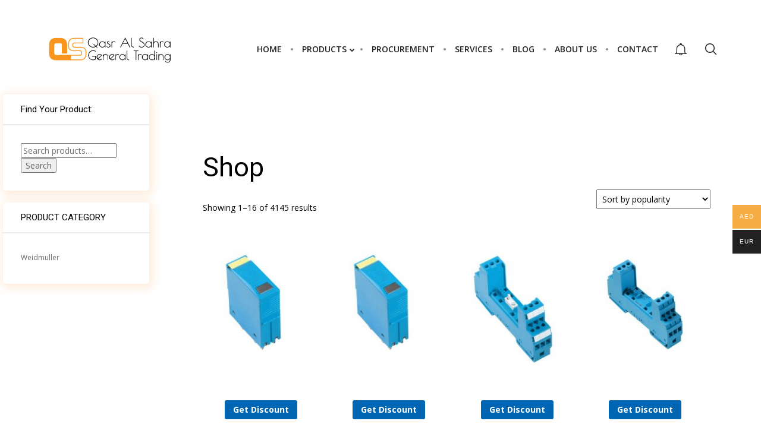

--- FILE ---
content_type: text/html; charset=UTF-8
request_url: http://qasrco.com/shop/
body_size: 23382
content:
<!DOCTYPE html>
<html lang="en-US">
<head>
    <meta sidebar-type="shop" name="post-id" content="673" setting-status="general" detail="other" page-url="http://qasrco.com/shop/" />	<meta charset="UTF-8" />
	<meta name="viewport" content="width=device-width,initial-scale=1.0,maximum-scale=1" />
    <meta name="format-detection" content="telephone=no">
    <script src="https://unpkg.com/isotope-layout@3/dist/isotope.pkgd.min.js"></script>



	<link rel="pingback" href="http://qasrco.com/xmlrpc.php" />

	<!-- Theme Hook -->
    <script>window._wca = window._wca || [];</script>

	<!-- This site is optimized with the Yoast SEO plugin v15.1.1 - https://yoast.com/wordpress/plugins/seo/ -->
	<title>Shop - Qasr Al Sahra - Weidmuller Authorized Distributor in UAE and GCC region</title>
	<meta name="robots" content="index, follow, max-snippet:-1, max-image-preview:large, max-video-preview:-1" />
	<link rel="canonical" href="http://qasrco.com/shop/" />
	<meta property="og:locale" content="en_US" />
	<meta property="og:type" content="article" />
	<meta property="og:title" content="Shop - Qasr Al Sahra - Weidmuller Authorized Distributor in UAE and GCC region" />
	<meta property="og:url" content="http://qasrco.com/shop/" />
	<meta property="og:site_name" content="Qasr Al Sahra - Weidmuller Authorized Distributor in UAE and GCC region" />
	<meta name="twitter:card" content="summary_large_image" />
	<script type="application/ld+json" class="yoast-schema-graph">{"@context":"https://schema.org","@graph":[{"@type":"WebSite","@id":"http://qasrco.com/#website","url":"http://qasrco.com/","name":"Qasr Al Sahra - Weidmuller Authorized Distributor in UAE and GCC region","description":"Qasr al Sahraa is Weidmuller Distributor in GCC and UAE with providing Electrical equipment for businesses all over the region, products such as Relay, PSU, Terminals and etc.","potentialAction":[{"@type":"SearchAction","target":"http://qasrco.com/?s={search_term_string}","query-input":"required name=search_term_string"}],"inLanguage":"en-US"},{"@type":"WebPage","@id":"http://qasrco.com/shop/#webpage","url":"http://qasrco.com/shop/","name":"Shop - Qasr Al Sahra - Weidmuller Authorized Distributor in UAE and GCC region","isPartOf":{"@id":"http://qasrco.com/#website"},"datePublished":"2020-06-28T11:13:13+00:00","dateModified":"2020-06-28T11:13:13+00:00","inLanguage":"en-US","potentialAction":[{"@type":"ReadAction","target":["http://qasrco.com/shop/"]}]}]}</script>
	<!-- / Yoast SEO plugin. -->


<link rel='dns-prefetch' href='//cdnjs.cloudflare.com' />
<link rel='dns-prefetch' href='//stats.wp.com' />
<link rel='dns-prefetch' href='//www.googletagmanager.com' />
<link rel='dns-prefetch' href='//s.w.org' />
<link rel="alternate" type="application/rss+xml" title="Qasr Al Sahra - Weidmuller Authorized Distributor in UAE and GCC region &raquo; Feed" href="http://qasrco.com/feed/" />
<link rel="alternate" type="application/rss+xml" title="Qasr Al Sahra - Weidmuller Authorized Distributor in UAE and GCC region &raquo; Comments Feed" href="http://qasrco.com/comments/feed/" />
<link rel="alternate" type="application/rss+xml" title="Qasr Al Sahra - Weidmuller Authorized Distributor in UAE and GCC region &raquo; Products Feed" href="http://qasrco.com/shop/feed/" />
		<script type="text/javascript">
			window._wpemojiSettings = {"baseUrl":"https:\/\/s.w.org\/images\/core\/emoji\/13.0.0\/72x72\/","ext":".png","svgUrl":"https:\/\/s.w.org\/images\/core\/emoji\/13.0.0\/svg\/","svgExt":".svg","source":{"concatemoji":"http:\/\/qasrco.com\/wp-includes\/js\/wp-emoji-release.min.js?ver=5.5.16"}};
			!function(e,a,t){var n,r,o,i=a.createElement("canvas"),p=i.getContext&&i.getContext("2d");function s(e,t){var a=String.fromCharCode;p.clearRect(0,0,i.width,i.height),p.fillText(a.apply(this,e),0,0);e=i.toDataURL();return p.clearRect(0,0,i.width,i.height),p.fillText(a.apply(this,t),0,0),e===i.toDataURL()}function c(e){var t=a.createElement("script");t.src=e,t.defer=t.type="text/javascript",a.getElementsByTagName("head")[0].appendChild(t)}for(o=Array("flag","emoji"),t.supports={everything:!0,everythingExceptFlag:!0},r=0;r<o.length;r++)t.supports[o[r]]=function(e){if(!p||!p.fillText)return!1;switch(p.textBaseline="top",p.font="600 32px Arial",e){case"flag":return s([127987,65039,8205,9895,65039],[127987,65039,8203,9895,65039])?!1:!s([55356,56826,55356,56819],[55356,56826,8203,55356,56819])&&!s([55356,57332,56128,56423,56128,56418,56128,56421,56128,56430,56128,56423,56128,56447],[55356,57332,8203,56128,56423,8203,56128,56418,8203,56128,56421,8203,56128,56430,8203,56128,56423,8203,56128,56447]);case"emoji":return!s([55357,56424,8205,55356,57212],[55357,56424,8203,55356,57212])}return!1}(o[r]),t.supports.everything=t.supports.everything&&t.supports[o[r]],"flag"!==o[r]&&(t.supports.everythingExceptFlag=t.supports.everythingExceptFlag&&t.supports[o[r]]);t.supports.everythingExceptFlag=t.supports.everythingExceptFlag&&!t.supports.flag,t.DOMReady=!1,t.readyCallback=function(){t.DOMReady=!0},t.supports.everything||(n=function(){t.readyCallback()},a.addEventListener?(a.addEventListener("DOMContentLoaded",n,!1),e.addEventListener("load",n,!1)):(e.attachEvent("onload",n),a.attachEvent("onreadystatechange",function(){"complete"===a.readyState&&t.readyCallback()})),(n=t.source||{}).concatemoji?c(n.concatemoji):n.wpemoji&&n.twemoji&&(c(n.twemoji),c(n.wpemoji)))}(window,document,window._wpemojiSettings);
		</script>
		<style type="text/css">
img.wp-smiley,
img.emoji {
	display: inline !important;
	border: none !important;
	box-shadow: none !important;
	height: 1em !important;
	width: 1em !important;
	margin: 0 .07em !important;
	vertical-align: -0.1em !important;
	background: none !important;
	padding: 0 !important;
}
</style>
	<link rel='stylesheet' id='wp-block-library-css'  href='http://qasrco.com/wp-includes/css/dist/block-library/style.min.css?ver=5.5.16' type='text/css' media='all' />
<style id='wp-block-library-inline-css' type='text/css'>
.has-text-align-justify{text-align:justify;}
</style>
<link rel='stylesheet' id='wc-block-vendors-style-css'  href='http://qasrco.com/wp-content/plugins/woocommerce/packages/woocommerce-blocks/build/vendors-style.css?ver=3.4.0' type='text/css' media='all' />
<link rel='stylesheet' id='wc-block-style-css'  href='http://qasrco.com/wp-content/plugins/woocommerce/packages/woocommerce-blocks/build/style.css?ver=3.4.0' type='text/css' media='all' />
<link rel='stylesheet' id='contact-form-7-css'  href='http://qasrco.com/wp-content/plugins/contact-form-7/includes/css/styles.css?ver=5.2.2' type='text/css' media='all' />
<link rel='stylesheet' id='go-pricing-styles-css'  href='http://qasrco.com/wp-content/plugins/go_pricing/assets/css/go_pricing_styles.css?ver=3.3.17' type='text/css' media='all' />
<link rel='stylesheet' id='rs-plugin-settings-css'  href='http://qasrco.com/wp-content/plugins/revslider/public/assets/css/rs6.css?ver=6.3.6' type='text/css' media='all' />
<style id='rs-plugin-settings-inline-css' type='text/css'>
#rs-demo-id {}
</style>
<link rel='stylesheet' id='woo-multi-currency-css'  href='http://qasrco.com/wp-content/plugins/woo-multi-currency/css/woo-multi-currency.min.css?ver=2.1.5.6' type='text/css' media='all' />
<style id='woo-multi-currency-inline-css' type='text/css'>
.woo-multi-currency .wmc-list-currencies .wmc-currency.wmc-active,.woo-multi-currency .wmc-list-currencies .wmc-currency:hover,.woo-multi-currency.wmc-price-switcher a:hover {background: #f6ac45 !important;}
		.woo-multi-currency .wmc-list-currencies .wmc-currency,.woo-multi-currency .wmc-title, .woo-multi-currency.wmc-price-switcher a {background: #212121 !important;}
		.woo-multi-currency .wmc-title, .woo-multi-currency .wmc-list-currencies .wmc-currency span,.woo-multi-currency .wmc-list-currencies .wmc-currency a,.woo-multi-currency.wmc-price-switcher a {color: #ffffff !important;}.woo-multi-currency.wmc-shortcode .wmc-currency{background-color:#ffffff !important;color:#212121 !important}.woo-multi-currency.wmc-shortcode .wmc-current-currency{background-color:#ffffff !important;color:#212121 !important}.woo-multi-currency.wmc-shortcode.vertical-currency-symbols-circle .wmc-currency-wrapper:hover .wmc-sub-currency {animation: height_slide 100ms;}@keyframes height_slide {0% {height: 0;} 100% {height: 100%;} }
</style>
<link rel='stylesheet' id='wmc-flags-css'  href='http://qasrco.com/wp-content/plugins/woo-multi-currency/css/flags-64.min.css?ver=5.5.16' type='text/css' media='all' />
<link rel='stylesheet' id='woocommerce-layout-css'  href='http://qasrco.com/wp-content/plugins/woocommerce/assets/css/woocommerce-layout.css?ver=4.6.5' type='text/css' media='all' />
<style id='woocommerce-layout-inline-css' type='text/css'>

	.infinite-scroll .woocommerce-pagination {
		display: none;
	}
</style>
<link rel='stylesheet' id='woocommerce-smallscreen-css'  href='http://qasrco.com/wp-content/plugins/woocommerce/assets/css/woocommerce-smallscreen.css?ver=4.6.5' type='text/css' media='only screen and (max-width: 768px)' />
<link rel='stylesheet' id='woocommerce-general-css'  href='http://qasrco.com/wp-content/plugins/woocommerce/assets/css/woocommerce.css?ver=4.6.5' type='text/css' media='all' />
<style id='woocommerce-inline-inline-css' type='text/css'>
.woocommerce form .form-row .required { visibility: visible; }
</style>
<link rel='stylesheet' id='style-css'  href='http://qasrco.com/wp-content/themes/massive-dynamic/style.css?ver=7.2' type='text/css' media='all' />
<style id='style-inline-css' type='text/css'>
.light .widget-contact-info-content p,.light-sidebar .widget-contact-info-content p{color:rgba(255,255,255,0.6) !important}.dark .widget-contact-info-content p,.dark-sidebar .widget-contact-info-content p{color:rgba(0,0,0,0.6) !important}.widget-contact-info-content div,.widget-contact-info-content div span{margin-bottom:5px}footer .widget-contact-info-content{min-height:130px;min-width:240px}
</style>
<link rel='stylesheet' id='page-style-css'  href='http://qasrco.com/wp-content/uploads/md_cache/7818.css?ver=2020-10-15-09-41-447.2' type='text/css' media='all' />
<link rel='stylesheet' id='plugin-styles-css'  href='http://qasrco.com/wp-content/themes/massive-dynamic/assets/css/plugin.min.css' type='text/css' media='all' />
<link rel='stylesheet' id='woo-commerce-styles-css'  href='http://qasrco.com/wp-content/themes/massive-dynamic/assets/css/woo-commerce.min.css?ver=7.2' type='text/css' media='all' />
<link rel='stylesheet' id='px-iconfonts-style-css'  href='http://qasrco.com/wp-content/themes/massive-dynamic/assets/css/iconfonts.min.css' type='text/css' media='all' />
<link rel='stylesheet' id='flexslider-style-css'  href='http://qasrco.com/wp-content/themes/massive-dynamic/assets/css/flexslider.min.css' type='text/css' media='all' />
<link rel='stylesheet' id='responsive-style-css'  href='http://qasrco.com/wp-content/themes/massive-dynamic/assets/css/responsive.min.css?ver=7.2' type='text/css' media='all' />
<style id='responsive-style-inline-css' type='text/css'>
h1{color:rgb(0,0,0);font-family:Roboto;font-weight:400;font-style:normal;font-size:70px;line-height:75px;letter-spacing:0px;}h2{color:rgb(0,0,0);font-family:Roboto;font-weight:400;font-style:normal;font-size:60px;line-height:35px;letter-spacing:0px;}h3, h3.wpb_accordion_header,h3.wpb_toggle_header,.woocommerce-loop-product__title{color:rgb(0,0,0);font-family:Roboto;font-weight:400;font-style:normal;font-size:50px;line-height:55px;letter-spacing:0px;}h4{color:rgb(0,0,0);font-family:Roboto;font-weight:400;font-style:normal;font-size:40px;line-height:45px;letter-spacing:0px;}h5{color:rgb(0,0,0);font-family:Roboto;font-weight:500;font-style:normal;font-size:30px;line-height:35px;letter-spacing:0px;}h6{color:rgb(0,0,0);font-family:Roboto;font-weight:400;font-style:normal;font-size:20px;line-height:25px;letter-spacing:0px;}p{color:rgb(0,0,0);font-family:Open Sans;font-weight:400;font-style:normal;font-size:14px;line-height:22px;letter-spacing:0px;}a{color:rgb(0,0,0);font-family:Roboto;font-weight:400;font-style:normal;font-size:14px;line-height:14px;letter-spacing:0px;}.layout{padding-top:0px;padding-bottom:0.0px;width:100%;}main{padding-top:26.4px;} header.side-classic .icons-holder ul.icons-pack > li.icon.shopcart-item, header ul.icons-pack li.shopcart-item, header.top ul.icons-pack li.shopcart-item, header .mobile-shopcart, header.top-block .style-style2 .icons-pack li.icon.shopcart-item { display:none; }header { top:44px;}header[class *= "side-" ]{width: 14%;;}header:not(.top-block) .top nav > ul > li .menu-title .icon , header.side-classic .side nav > ul > li > a .menu-title .icon, header.side-classic.standard-mode .style-center nav > ul > li > a .menu-title .icon, .gather-overlay .navigation li a span.icon, header.top-block.header-style1 .navigation > ul > li > a span.icon, header:not(.top-block) .top nav > ul > li .hover-effect .icon {display:none;} header:not(.top-block) .top nav > ul > li .menu-title .title, header.side-classic .side nav > ul > li > a .menu-title .title, header:not(.top-block) .top nav > ul > li .hover-effect .title {display:inline-block;}.activeMenu{ color:rgb(247,148,29) !important;}header a, header .navigation a, header .navigation, .gather-overlay .menu a, header.side-classic div.footer .footer-content .copyright p{ color:rgb(33,33,33);font-family:Open Sans;font-weight:600;font-style:normal;font-size:14px;letter-spacing:0px;line-height : 1.5em;}header .icons-pack a{color:rgb(33,33,33)}header .navigation .separator a {background-color:rgba(33,33,33,0.5);;}header .icons-pack .elem-container .title-content{color:rgb(33,33,33);}.top-classic .navigation .menu-separator,.top-logotop .navigation .menu-separator{ background-color:rgb(247,148,29);}.top-classic:not(.header-clone) .style-wireframe .navigation .menu-separator{ background-color:rgb(33,33,33);}header.top-block .icons-pack li .elem-container,header .top .icons-pack .icon span,header.top-block .icons-pack li .title-content .icon,header.top-modern .icons-pack li .title-content .icon,header .icons-pack a{ font-size:23px;}.gather-btn .gather-menu-icon,header .icons-pack a.shopcart .icon-shopcart2,header .icons-pack a.shopcart .icon-shopping-cart{font-size:26px;}header .icons-pack .shopcart-item .number{color:rgb(33,33,33);background-color:rgb(247,148,29);}.layout-container .business{display:none;}header.top-classic:not(.header-clone) .content:not(.style-wireframe) nav > ul > li:hover > a .menu-title , header.top-classic:not(.header-clone) .content:not(.style-wireframe) nav > ul > li:hover > a .menu-title:after{ color:rgb(247,148,29);} .top-classic .style-wireframe .navigation > ul > li:hover .menu-separator{ background-color:rgb(247,148,29);} header.top-classic .icons-pack .icon:hover { color:rgb(247,148,29);}header.top-modern .btn-1b:after { background:rgb(33,33,33);}header.top-modern .btn-1b:active{ background:rgb(33,33,33);}header.top-modern nav > ul> li, header.top-modern .icons-pack li, header.top-modern .first-part{ border-right: 1px solid rgba(33,33,33,0.3);;}header.top-modern .business{ border-bottom: 1px solid rgba(33,33,33,0.3);;}header.top-modern .business, header.top-modern .business a{ color:rgb(33,33,33);}header.side-classic nav > ul > li:hover > a, header.side-classic.standard-mode .icons-holder ul.icons-pack li:hover a, header.side-classic.standard-mode .footer-socials li:hover a, header.side-classic nav > ul > li.has-dropdown:not(.megamenu):hover > a, header.side-classic nav > ul > li:hover > a > .menu-title span, header.side-classic .footer-socials li a .hover, header.side-classic .icons-pack li a .hover, header.side-modern .icons-pack li a span.hover, header.side-modern .nav-modern-button span.hover, header.side-modern .footer-socials span.hover, header.side-classic nav > ul > li.has-dropdown:not(.megamenu) .dropdown a:hover .menu-title span, header.side-classic nav > ul > li > ul li.has-dropdown:not(.megamenu):hover > a .menu-title span{ color:rgb(247,148,29);border-color:rgb(247,148,29);}header.side-classic div.footer ul li.info .footer-content span, header.side-classic .icons-pack li.search .search-form input{ color:rgb(33,33,33);}header.side-classic div.footer ul, header.side-classic div.footer ul li, header.side-classic .icons-holder{ border-color:rgb(33,33,33);}header.side-classic .icons-holder li hr{ background-color:rgb(33,33,33);}header .side .footer .copyright p{ color:rgb(33,33,33);}header .color-overlay, header.side-modern .footer .info .footer-content .copyright, header.side-modern .footer .info .footer-content .footer-socials, header.side-modern .search-form input[type="text"]{ background:rgba(255,255,255,1);background: -moz-linear-gradient(left,rgba(255,255,255,1)0%,rgba(255,255,255,.5)33%,rgba(255,255,255,1) 66%,rgba(255,255,255,.5)100%);background: -webkit-gradient(linear, left top, left bottom, color-stop(0%,rgba(255,255,255,1)), color-stop(33%,rgba(255,255,255,.5)),color-stop(66%,rgba(255,255,255,1)),color-stop(100%,rgba(255,255,255,.5)));background: -webkit-linear-gradient(left,rgba(255,255,255,1) 0%,rgba(255,255,255,.5) 33%,rgba(255,255,255,1) 66%,rgba(255,255,255,.5) 100%); background: -o-linear-gradient(left,rgba(255,255,255,1) 0%,rgba(255,255,255,.5) 33%,rgba(255,255,255,1) 66%,rgba(255,255,255,.5)100%);background: -ms-linear-gradient(left,rgba(255,255,255,1) 0%,rgba(255,255,255,.5) 33%,rgba(255,255,255,1) 66%,rgba(255,255,255,.5) 100%);background: linear-gradient(to right,rgba(255,255,255,1) 0%,rgba(255,255,255,.5) 33%,rgba(255,255,255,1)66%,rgba(255,255,255,.5)100%);background-size:400% 100%;filter: progid:DXImageTransform.Microsoft.gradient(startColorstr="rgba(255,255,255,1)", endColorstr="rgba(255,255,255,.5)", GradientType=0); transition: background-position 500ms;}header:not(.header-clone) > .color-overlay{}.second-header-bg {}header nav.navigation li.megamenu > .dropdown, header nav.navigation li.has-dropdown > .dropdown{ display : table; position: absolute; top:80px;}header nav.navigation li.megamenu > .dropdown > .megamenu-dropdown-overlay, .gather-overlay nav li.megamenu > .dropdown > .megamenu-dropdown-overlay, header nav > ul > li.has-dropdown:not(.megamenu) ul .megamenu-dropdown-overlay{ background-color:rgba(255,255,255,.8);}header nav.navigation > ul > li.megamenu > ul > li > a{ color:rgb(200,200,200);}header[class *= "top-"]:not(.right) nav.navigation li.megamenu > ul.dropdown:not(.side-line), header[class *= "top-"]:not(.right) nav.navigation > ul > li.has-dropdown > ul.dropdown:not(.side-line){border-top:3px solid rgb(247,148,29);}header.top nav.navigation > ul > li.has-dropdown:not(.megamenu) .dropdown.side-line, header.top nav.navigation li.megamenu > .dropdown.side-line, .gather-overlay nav.navigation > ul > li.has-dropdown:not(.megamenu) .dropdown.side-line, .gather-overlay nav.navigation li.megamenu > .dropdown.side-line{ border-left: 3px solid rgb(247,148,29);}header.top nav.navigation > ul > li.has-dropdown:not(.megamenu) .dropdown.side-line li:after, .gather-overlay nav.navigation > ul > li.has-dropdown:not(.megamenu) .dropdown.side-line li:after{ background-color:rgba(0,0,0,0.3);;}header[class *= "top-"]:not(.right) nav.navigation li.megamenu > .dropdown,header[class *= "top-"]:not(.right) nav.navigation li.has-dropdown > .dropdown{left: 0;}header[class *= "top-"] nav .dropdown a, header[class *= "side-"] nav .dropdown a, .gather-overlay nav .dropdown a{ font-size:13px;}.gather-overlay nav.navigation li.megamenu > .dropdown, .gather-overlay nav.navigation li.has-dropdown > .dropdown{ background-color:rgba(255,255,255,.8);display : table; left: 0; position: absolute; top: 150%; }header.left nav.navigation > ul > li.has-dropdown > .dropdown .megamenu-dropdown-overlay, header.side-modern .side.style-style2 nav > ul > li .megamenu-dropdown-overlay, header.side-modern .side.style-style1 nav > ul .megamenu-dropdown-overlay, header.side-modern .style-style1.side nav ul li{ background-color:rgba(255,255,255,.8);}header.side-modern .style-style1.side nav ul li, header.side-modern .style-style1.side nav.navigation > ul > li.has-dropdown .dropdown{ border-color:rgba(0,0,0,0.3);;color:rgb(0,0,0);}header nav.navigation .dropdown a, header.side-modern nav.navigation a, .gather-overlay nav.navigation .dropdown a{ color:rgb(0,0,0);position: relative !important; width: auto !important;}header .top nav > ul > li > ul li:hover > a .menu-title span, header .top nav > ul > li .dropdown a:hover .menu-title span, .gather-overlay nav > ul > li > ul li:hover > a .menu-title span, .gather-overlay nav > ul > li .dropdown a:hover .menu-title span, header.side-classic nav > ul > li > ul li:hover > a .menu-title span, header.side-classic nav > ul > li .dropdown a:hover .menu-title span, header.side-modern .side.style-style2 nav.navigation ul li a:hover{ color:rgb(247,148,29);border-color:rgb(247,148,29);}header.side-modern .side.style-style1 nav.navigation ul li:hover{ background-color:rgb(247,148,29);}.layout-container> .color-overlay,.layout-container> .texture-overlay,.layout-container > .bg-image { display:none; }.layout-container > .color-overlay.image-type,.layout-container> .bg-image { display:none; }.layout-container > .color-overlay.texture-type,.layout-container> .texture-overlay{ display:none; }.layout-container> .color-overlay.color-type {background-color:#FFF;}.layout-container> .bg-image { background-repeat:no-repeat;background-attachment:fixed;background-position:center top;background-size: cover;opacity:1;}.layout-container> .texture-overlay { opacity:0.5;background-image: url(http://qasrco.com/wp-content/uploads/2018/09/1.png);}footer> .color-overlay.color-type { display:none; }footer > .color-overlay.texture-type,footer> .texture-overlay{ display:none; }footer> .bg-image { background-image: url(http://qasrco.com/wp-content/uploads/2018/09/khalifa1-Copy.jpg);}footer> .bg-image { background-repeat:no-repeat;background-attachment:scroll;background-position:center center;background-size: cover;opacity:1.0;}footer > .color-overlay.image-type {background-color: rgba(23,23,23,0.86);}footer> .texture-overlay { opacity:0.5;background-image: url(http://qasrco.com/wp-content/uploads/2018/09/1-2.png);}main .content .color-overlay.color-type { display:none }main .content .color-overlay.color-type { background-color: #FFF;}main .content { padding:5.5px;}footer {width: 100% ; margin-top:0.0px; visibility: hidden; display: block;}footer .content{width:69%;}#footer-bottom .social-icons span a,#footer-bottom .go-to-top a,#footer-bottom p{color:rgb(253,253,253)}footer.footer-default .footer-widgets {background-color:rgba(251,251,251,0);overflow: hidden;}footer .widget-area {height:331px;}footer hr.footer-separator{height:0px;background-color:rgba(255,255,255,.1)}footer.footer-default .widget-area.classicStyle.border.boxed div[class*="col-"]{height:211px;}footer.footer-default .widget-area.classicStyle.border.full div[class*="col-"]{height :331px;padding : 45px 30px;}footer.footer-default #footer-bottom{background-color:rgb(68,68,68);}#footer-bottom{height:68px;}#footer-bottom .social-icons > span:not(.go-to-top){display:inline-flex;}#footer-bottom .copyright{display:block;}#footer-bottom .logo{opacity:1.0;}#footer-bottom {display:block;}.sidebar.box .widget> .color-overlay,.sidebar.box .widget> .texture-overlay,.sidebar.box .widget > .bg-image { display:none; }.sidebar.box .widget > .color-overlay.image-type,.sidebar.box .widget> .bg-image { display:none; }.sidebar.box .widget > .color-overlay.texture-type,.sidebar.box .widget> .texture-overlay{ display:none; }.sidebar.box .widget> .color-overlay.color-type {background-color:#FFF;}.sidebar.box .widget> .bg-image { background-repeat:no-repeat;background-attachment:fixed;background-position:center top;background-size: cover;opacity:1;}.sidebar.box .widget> .texture-overlay { opacity:0.5;background-image: url(http://qasrco.com/wp-content/uploads/2018/09/1-10.png);}.sidebar> .color-overlay,.sidebar> .texture-overlay,.sidebar > .bg-image { display:none; }.sidebar > .color-overlay.image-type,.sidebar> .bg-image { display:none; }.sidebar > .color-overlay.texture-type,.sidebar> .texture-overlay{ display:none; }.sidebar> .color-overlay.color-type {background-color:#FFF;}.sidebar> .bg-image { background-repeat:no-repeat;background-attachment:fixed;background-position:center top;background-size: cover;opacity:1;}.sidebar> .texture-overlay { opacity:0.5;background-image: url(http://qasrco.com/wp-content/uploads/2018/09/1-10.png);}.sidebar.box .widget{ box-shadow : 2px 3px 16px 4px rgba(247,144,43,0.18);}.dark-sidebar .widget-contact-info-content, .dark .widget-contact-info-content{ background:url(http://qasrco.com/wp-content/themes/massive-dynamic/assets/img/map-dark.png)no-repeat 10px 15px;}.light-sidebar .widget-contact-info-content, .light .widget-contact-info-content{ background:url(http://qasrco.com/wp-content/themes/massive-dynamic/assets/img/map-light.png)no-repeat 10px 15px;}.layout-container .business { background:rgba(82,82,82,0);top:0px;height: 36px;}.layout-container .business,.layout-container .business a { color:rgb(32,32,32);}header { margin-top: 0 }.box_size{ width:65%}.box_size_container{ width:65%}.widget a, .widget p, .widget span:not(.icon-caret-right)/*:not(.star-rating span)*/{ font-family:Open Sans;}.loop-post-content .post-title:hover{ color:rgba(0,0,0,0.8);;}.woocommerce ul.product_list_widget li span:not(.star-rating span){ font-family:Roboto;}.notification-center .post .date .day.accent-color, #notification-tabs p.total, #notification-tabs p.total .amount, #notification-tabs .cart_list li .quantity, #notification-tabs .cart_list li .quantity .amount{ color :rgb(49,150,254);}.notification-center span, .notification-center a, .notification-center p, #notification-tabs #result-container .search-title, #notification-tabs #result-container .more-result, #notification-tabs #result-container .item .title, #notification-tabs #search-input, #notification-tabs .cart_list li.empty, .notification-collapse{ font-family :Open Sans;}.notification-center .pager .posts, .notification-center #notification-tabs .pager .posts.selected{ display :none; }.notification-center .tabs-container .posts-tab{ opacity : 0 ; }.portfolio .accent-color, .portfolio .accent-color.more-project, .portfolio-carousel .accent-color.like:hover, .portfolio-carousel .buttons .sharing:hover{ color :rgb(204,162,107)}.portfolio-split .accent-color.like:hover, .portfolio-full .accent-color.like:hover{ background-color :rgb(204,162,107);border-color :rgb(204,162,107);color:#fff; }.portfolio .accent-color.more-project:after{ background-color :rgb(204,162,107)}.portfolio .accent-color.more-project:hover{ color :rgba(204,162,107,0.6);}.portfolio .category span { color :rgba(0,0,0,0.7);}.portfolio .buttons .sharing, .portfolio-carousel .buttons .like{ border-color:rgb(0,0,0);color: rgb(0,0,0); }.portfolio-split .buttons .sharing:hover, .portfolio-full .buttons .sharing:hover{ background-color:rgb(0,0,0);color: #fff; }.md-pixflow-slider .btn-container .shortcode-btn a.button{ font-family:Open Sans;}.md-statistic .timer-holder .timer, .md-counter:not(.md-countbox):not(.md-counter-card) .timer, .img-box-fancy .image-box-fancy-title{ font-family:Roboto;letter-spacing:0px;}.process-panel-main-container .sub-title{ font-family:Roboto;font-weight:400;font-style:normal;letter-spacing:0px;}.error404 .item-setting, body:not(.compose-mode) .item-setting{display: none;}header.top-classic .style-none nav > ul > .item_button{color:rgb(0,0,0);}header.top-classic .style-none nav > ul > .item_button:hover{color:rgb(255,255,255);}header.top-classic .style-none nav > ul > .item_button.oval_outline-style a,header.top-classic .style-none nav > ul > .item_button.rectangle_outline-style a{border-color:rgb(255,255,255);}header.top-classic .style-none nav > ul > .item_button.oval-style a,header.top-classic .style-none nav > ul > .item_button.rectangle-style a{background-color:rgb(255,255,255);}h1{color:rgb(0,0,0);font-family:Roboto;font-weight:400;font-style:normal;font-size:70px;line-height:75px;letter-spacing:0px;}h2{color:rgb(0,0,0);font-family:Roboto;font-weight:400;font-style:normal;font-size:60px;line-height:35px;letter-spacing:0px;}h3, h3.wpb_accordion_header,h3.wpb_toggle_header,.woocommerce-loop-product__title{color:rgb(0,0,0);font-family:Roboto;font-weight:400;font-style:normal;font-size:50px;line-height:55px;letter-spacing:0px;}h4{color:rgb(0,0,0);font-family:Roboto;font-weight:400;font-style:normal;font-size:40px;line-height:45px;letter-spacing:0px;}h5{color:rgb(0,0,0);font-family:Roboto;font-weight:500;font-style:normal;font-size:30px;line-height:35px;letter-spacing:0px;}h6{color:rgb(0,0,0);font-family:Roboto;font-weight:400;font-style:normal;font-size:20px;line-height:25px;letter-spacing:0px;}p{color:rgb(0,0,0);font-family:Open Sans;font-weight:400;font-style:normal;font-size:14px;line-height:22px;letter-spacing:0px;}a{color:rgb(0,0,0);font-family:Roboto;font-weight:400;font-style:normal;font-size:14px;line-height:14px;letter-spacing:0px;}.layout{padding-top:0px;padding-bottom:0.0px;width:100%;}main{padding-top:26.4px;} header.side-classic .icons-holder ul.icons-pack > li.icon.shopcart-item, header ul.icons-pack li.shopcart-item, header.top ul.icons-pack li.shopcart-item, header .mobile-shopcart, header.top-block .style-style2 .icons-pack li.icon.shopcart-item { display:none; }header { top:44px;}header[class *= "side-" ]{width: 14%;;}header:not(.top-block) .top nav > ul > li .menu-title .icon , header.side-classic .side nav > ul > li > a .menu-title .icon, header.side-classic.standard-mode .style-center nav > ul > li > a .menu-title .icon, .gather-overlay .navigation li a span.icon, header.top-block.header-style1 .navigation > ul > li > a span.icon, header:not(.top-block) .top nav > ul > li .hover-effect .icon {display:none;} header:not(.top-block) .top nav > ul > li .menu-title .title, header.side-classic .side nav > ul > li > a .menu-title .title, header:not(.top-block) .top nav > ul > li .hover-effect .title {display:inline-block;}.activeMenu{ color:rgb(247,148,29) !important;}header a, header .navigation a, header .navigation, .gather-overlay .menu a, header.side-classic div.footer .footer-content .copyright p{ color:rgb(33,33,33);font-family:Open Sans;font-weight:600;font-style:normal;font-size:14px;letter-spacing:0px;line-height : 1.5em;}header .icons-pack a{color:rgb(33,33,33)}header .navigation .separator a {background-color:rgba(33,33,33,0.5);;}header .icons-pack .elem-container .title-content{color:rgb(33,33,33);}.top-classic .navigation .menu-separator,.top-logotop .navigation .menu-separator{ background-color:rgb(247,148,29);}.top-classic:not(.header-clone) .style-wireframe .navigation .menu-separator{ background-color:rgb(33,33,33);}header.top-block .icons-pack li .elem-container,header .top .icons-pack .icon span,header.top-block .icons-pack li .title-content .icon,header.top-modern .icons-pack li .title-content .icon,header .icons-pack a{ font-size:23px;}.gather-btn .gather-menu-icon,header .icons-pack a.shopcart .icon-shopcart2,header .icons-pack a.shopcart .icon-shopping-cart{font-size:26px;}header .icons-pack .shopcart-item .number{color:rgb(33,33,33);background-color:rgb(247,148,29);}.layout-container .business{display:none;}header.top-classic:not(.header-clone) .content:not(.style-wireframe) nav > ul > li:hover > a .menu-title , header.top-classic:not(.header-clone) .content:not(.style-wireframe) nav > ul > li:hover > a .menu-title:after{ color:rgb(247,148,29);} .top-classic .style-wireframe .navigation > ul > li:hover .menu-separator{ background-color:rgb(247,148,29);} header.top-classic .icons-pack .icon:hover { color:rgb(247,148,29);}header.top-modern .btn-1b:after { background:rgb(33,33,33);}header.top-modern .btn-1b:active{ background:rgb(33,33,33);}header.top-modern nav > ul> li, header.top-modern .icons-pack li, header.top-modern .first-part{ border-right: 1px solid rgba(33,33,33,0.3);;}header.top-modern .business{ border-bottom: 1px solid rgba(33,33,33,0.3);;}header.top-modern .business, header.top-modern .business a{ color:rgb(33,33,33);}header.side-classic nav > ul > li:hover > a, header.side-classic.standard-mode .icons-holder ul.icons-pack li:hover a, header.side-classic.standard-mode .footer-socials li:hover a, header.side-classic nav > ul > li.has-dropdown:not(.megamenu):hover > a, header.side-classic nav > ul > li:hover > a > .menu-title span, header.side-classic .footer-socials li a .hover, header.side-classic .icons-pack li a .hover, header.side-modern .icons-pack li a span.hover, header.side-modern .nav-modern-button span.hover, header.side-modern .footer-socials span.hover, header.side-classic nav > ul > li.has-dropdown:not(.megamenu) .dropdown a:hover .menu-title span, header.side-classic nav > ul > li > ul li.has-dropdown:not(.megamenu):hover > a .menu-title span{ color:rgb(247,148,29);border-color:rgb(247,148,29);}header.side-classic div.footer ul li.info .footer-content span, header.side-classic .icons-pack li.search .search-form input{ color:rgb(33,33,33);}header.side-classic div.footer ul, header.side-classic div.footer ul li, header.side-classic .icons-holder{ border-color:rgb(33,33,33);}header.side-classic .icons-holder li hr{ background-color:rgb(33,33,33);}header .side .footer .copyright p{ color:rgb(33,33,33);}header .color-overlay, header.side-modern .footer .info .footer-content .copyright, header.side-modern .footer .info .footer-content .footer-socials, header.side-modern .search-form input[type="text"]{ background:rgba(255,255,255,1);background: -moz-linear-gradient(left,rgba(255,255,255,1)0%,rgba(255,255,255,.5)33%,rgba(255,255,255,1) 66%,rgba(255,255,255,.5)100%);background: -webkit-gradient(linear, left top, left bottom, color-stop(0%,rgba(255,255,255,1)), color-stop(33%,rgba(255,255,255,.5)),color-stop(66%,rgba(255,255,255,1)),color-stop(100%,rgba(255,255,255,.5)));background: -webkit-linear-gradient(left,rgba(255,255,255,1) 0%,rgba(255,255,255,.5) 33%,rgba(255,255,255,1) 66%,rgba(255,255,255,.5) 100%); background: -o-linear-gradient(left,rgba(255,255,255,1) 0%,rgba(255,255,255,.5) 33%,rgba(255,255,255,1) 66%,rgba(255,255,255,.5)100%);background: -ms-linear-gradient(left,rgba(255,255,255,1) 0%,rgba(255,255,255,.5) 33%,rgba(255,255,255,1) 66%,rgba(255,255,255,.5) 100%);background: linear-gradient(to right,rgba(255,255,255,1) 0%,rgba(255,255,255,.5) 33%,rgba(255,255,255,1)66%,rgba(255,255,255,.5)100%);background-size:400% 100%;filter: progid:DXImageTransform.Microsoft.gradient(startColorstr="rgba(255,255,255,1)", endColorstr="rgba(255,255,255,.5)", GradientType=0); transition: background-position 500ms;}header:not(.header-clone) > .color-overlay{}.second-header-bg {}header nav.navigation li.megamenu > .dropdown, header nav.navigation li.has-dropdown > .dropdown{ display : table; position: absolute; top:80px;}header nav.navigation li.megamenu > .dropdown > .megamenu-dropdown-overlay, .gather-overlay nav li.megamenu > .dropdown > .megamenu-dropdown-overlay, header nav > ul > li.has-dropdown:not(.megamenu) ul .megamenu-dropdown-overlay{ background-color:rgba(255,255,255,.8);}header nav.navigation > ul > li.megamenu > ul > li > a{ color:rgb(200,200,200);}header[class *= "top-"]:not(.right) nav.navigation li.megamenu > ul.dropdown:not(.side-line), header[class *= "top-"]:not(.right) nav.navigation > ul > li.has-dropdown > ul.dropdown:not(.side-line){border-top:3px solid rgb(247,148,29);}header.top nav.navigation > ul > li.has-dropdown:not(.megamenu) .dropdown.side-line, header.top nav.navigation li.megamenu > .dropdown.side-line, .gather-overlay nav.navigation > ul > li.has-dropdown:not(.megamenu) .dropdown.side-line, .gather-overlay nav.navigation li.megamenu > .dropdown.side-line{ border-left: 3px solid rgb(247,148,29);}header.top nav.navigation > ul > li.has-dropdown:not(.megamenu) .dropdown.side-line li:after, .gather-overlay nav.navigation > ul > li.has-dropdown:not(.megamenu) .dropdown.side-line li:after{ background-color:rgba(0,0,0,0.3);;}header[class *= "top-"]:not(.right) nav.navigation li.megamenu > .dropdown,header[class *= "top-"]:not(.right) nav.navigation li.has-dropdown > .dropdown{left: 0;}header[class *= "top-"] nav .dropdown a, header[class *= "side-"] nav .dropdown a, .gather-overlay nav .dropdown a{ font-size:13px;}.gather-overlay nav.navigation li.megamenu > .dropdown, .gather-overlay nav.navigation li.has-dropdown > .dropdown{ background-color:rgba(255,255,255,.8);display : table; left: 0; position: absolute; top: 150%; }header.left nav.navigation > ul > li.has-dropdown > .dropdown .megamenu-dropdown-overlay, header.side-modern .side.style-style2 nav > ul > li .megamenu-dropdown-overlay, header.side-modern .side.style-style1 nav > ul .megamenu-dropdown-overlay, header.side-modern .style-style1.side nav ul li{ background-color:rgba(255,255,255,.8);}header.side-modern .style-style1.side nav ul li, header.side-modern .style-style1.side nav.navigation > ul > li.has-dropdown .dropdown{ border-color:rgba(0,0,0,0.3);;color:rgb(0,0,0);}header nav.navigation .dropdown a, header.side-modern nav.navigation a, .gather-overlay nav.navigation .dropdown a{ color:rgb(0,0,0);position: relative !important; width: auto !important;}header .top nav > ul > li > ul li:hover > a .menu-title span, header .top nav > ul > li .dropdown a:hover .menu-title span, .gather-overlay nav > ul > li > ul li:hover > a .menu-title span, .gather-overlay nav > ul > li .dropdown a:hover .menu-title span, header.side-classic nav > ul > li > ul li:hover > a .menu-title span, header.side-classic nav > ul > li .dropdown a:hover .menu-title span, header.side-modern .side.style-style2 nav.navigation ul li a:hover{ color:rgb(247,148,29);border-color:rgb(247,148,29);}header.side-modern .side.style-style1 nav.navigation ul li:hover{ background-color:rgb(247,148,29);}.layout-container> .color-overlay,.layout-container> .texture-overlay,.layout-container > .bg-image { display:none; }.layout-container > .color-overlay.image-type,.layout-container> .bg-image { display:none; }.layout-container > .color-overlay.texture-type,.layout-container> .texture-overlay{ display:none; }.layout-container> .color-overlay.color-type {background-color:#FFF;}.layout-container> .bg-image { background-repeat:no-repeat;background-attachment:fixed;background-position:center top;background-size: cover;opacity:1;}.layout-container> .texture-overlay { opacity:0.5;background-image: url(http://qasrco.com/wp-content/uploads/2018/09/1.png);}footer> .color-overlay.color-type { display:none; }footer > .color-overlay.texture-type,footer> .texture-overlay{ display:none; }footer> .bg-image { background-image: url(http://qasrco.com/wp-content/uploads/2018/09/khalifa1-Copy.jpg);}footer> .bg-image { background-repeat:no-repeat;background-attachment:scroll;background-position:center center;background-size: cover;opacity:1.0;}footer > .color-overlay.image-type {background-color: rgba(23,23,23,0.86);}footer> .texture-overlay { opacity:0.5;background-image: url(http://qasrco.com/wp-content/uploads/2018/09/1-2.png);}main .content .color-overlay.color-type { display:none }main .content .color-overlay.color-type { background-color: #FFF;}main .content { padding:5.5px;}footer {width: 100% ; margin-top:0.0px; visibility: hidden; display: block;}footer .content{width:69%;}#footer-bottom .social-icons span a,#footer-bottom .go-to-top a,#footer-bottom p{color:rgb(253,253,253)}footer.footer-default .footer-widgets {background-color:rgba(251,251,251,0);overflow: hidden;}footer .widget-area {height:331px;}footer hr.footer-separator{height:0px;background-color:rgba(255,255,255,.1)}footer.footer-default .widget-area.classicStyle.border.boxed div[class*="col-"]{height:211px;}footer.footer-default .widget-area.classicStyle.border.full div[class*="col-"]{height :331px;padding : 45px 30px;}footer.footer-default #footer-bottom{background-color:rgb(68,68,68);}#footer-bottom{height:68px;}#footer-bottom .social-icons > span:not(.go-to-top){display:inline-flex;}#footer-bottom .copyright{display:block;}#footer-bottom .logo{opacity:1.0;}#footer-bottom {display:block;}.sidebar.box .widget> .color-overlay,.sidebar.box .widget> .texture-overlay,.sidebar.box .widget > .bg-image { display:none; }.sidebar.box .widget > .color-overlay.image-type,.sidebar.box .widget> .bg-image { display:none; }.sidebar.box .widget > .color-overlay.texture-type,.sidebar.box .widget> .texture-overlay{ display:none; }.sidebar.box .widget> .color-overlay.color-type {background-color:#FFF;}.sidebar.box .widget> .bg-image { background-repeat:no-repeat;background-attachment:fixed;background-position:center top;background-size: cover;opacity:1;}.sidebar.box .widget> .texture-overlay { opacity:0.5;background-image: url(http://qasrco.com/wp-content/uploads/2018/09/1-10.png);}.sidebar> .color-overlay,.sidebar> .texture-overlay,.sidebar > .bg-image { display:none; }.sidebar > .color-overlay.image-type,.sidebar> .bg-image { display:none; }.sidebar > .color-overlay.texture-type,.sidebar> .texture-overlay{ display:none; }.sidebar> .color-overlay.color-type {background-color:#FFF;}.sidebar> .bg-image { background-repeat:no-repeat;background-attachment:fixed;background-position:center top;background-size: cover;opacity:1;}.sidebar> .texture-overlay { opacity:0.5;background-image: url(http://qasrco.com/wp-content/uploads/2018/09/1-10.png);}.sidebar.box .widget{ box-shadow : 2px 3px 16px 4px rgba(247,144,43,0.18);}.dark-sidebar .widget-contact-info-content, .dark .widget-contact-info-content{ background:url(http://qasrco.com/wp-content/themes/massive-dynamic/assets/img/map-dark.png)no-repeat 10px 15px;}.light-sidebar .widget-contact-info-content, .light .widget-contact-info-content{ background:url(http://qasrco.com/wp-content/themes/massive-dynamic/assets/img/map-light.png)no-repeat 10px 15px;}.layout-container .business { background:rgba(82,82,82,0);top:0px;height: 36px;}.layout-container .business,.layout-container .business a { color:rgb(32,32,32);}header { margin-top: 0 }.box_size{ width:65%}.box_size_container{ width:65%}.widget a, .widget p, .widget span:not(.icon-caret-right)/*:not(.star-rating span)*/{ font-family:Open Sans;}.loop-post-content .post-title:hover{ color:rgba(0,0,0,0.8);;}.woocommerce ul.product_list_widget li span:not(.star-rating span){ font-family:Roboto;}.notification-center .post .date .day.accent-color, #notification-tabs p.total, #notification-tabs p.total .amount, #notification-tabs .cart_list li .quantity, #notification-tabs .cart_list li .quantity .amount{ color :rgb(49,150,254);}.notification-center span, .notification-center a, .notification-center p, #notification-tabs #result-container .search-title, #notification-tabs #result-container .more-result, #notification-tabs #result-container .item .title, #notification-tabs #search-input, #notification-tabs .cart_list li.empty, .notification-collapse{ font-family :Open Sans;}.notification-center .pager .posts, .notification-center #notification-tabs .pager .posts.selected{ display :none; }.notification-center .tabs-container .posts-tab{ opacity : 0 ; }.portfolio .accent-color, .portfolio .accent-color.more-project, .portfolio-carousel .accent-color.like:hover, .portfolio-carousel .buttons .sharing:hover{ color :rgb(204,162,107)}.portfolio-split .accent-color.like:hover, .portfolio-full .accent-color.like:hover{ background-color :rgb(204,162,107);border-color :rgb(204,162,107);color:#fff; }.portfolio .accent-color.more-project:after{ background-color :rgb(204,162,107)}.portfolio .accent-color.more-project:hover{ color :rgba(204,162,107,0.6);}.portfolio .category span { color :rgba(0,0,0,0.7);}.portfolio .buttons .sharing, .portfolio-carousel .buttons .like{ border-color:rgb(0,0,0);color: rgb(0,0,0); }.portfolio-split .buttons .sharing:hover, .portfolio-full .buttons .sharing:hover{ background-color:rgb(0,0,0);color: #fff; }.md-pixflow-slider .btn-container .shortcode-btn a.button{ font-family:Open Sans;}.md-statistic .timer-holder .timer, .md-counter:not(.md-countbox):not(.md-counter-card) .timer, .img-box-fancy .image-box-fancy-title{ font-family:Roboto;letter-spacing:0px;}.process-panel-main-container .sub-title{ font-family:Roboto;font-weight:400;font-style:normal;letter-spacing:0px;}.error404 .item-setting, body:not(.compose-mode) .item-setting{display: none;}header.top-classic .style-none nav > ul > .item_button{color:rgb(0,0,0);}header.top-classic .style-none nav > ul > .item_button:hover{color:rgb(255,255,255);}header.top-classic .style-none nav > ul > .item_button.oval_outline-style a,header.top-classic .style-none nav > ul > .item_button.rectangle_outline-style a{border-color:rgb(255,255,255);}header.top-classic .style-none nav > ul > .item_button.oval_outline-style:hover a,header.top-classic .style-none nav > ul > .item_button.rectangle_outline-style:hover a{border-color:rgb(0,0,0);background-color:rgb(0,0,0)}header.top-classic .style-none nav > ul > .item_button.oval-style:hover a,header.top-classic .style-none nav > ul > .item_button.rectangle-style:hover a{background-color:rgb(0,0,0)}body.massive-rtl{font-family:Open Sans;}
@media (max-width:800px){.page-id-43 .img-box-slider .imgBox-image{background-size:auto!important}.page-id-240 .minimize-space .vc_empty_space{height:20px!important}}@media (min-width:700px) and (max-width:800px){.splitBox-holder{min-height:377px;max-height:700px!important}.splitBox-holder .image-holder{max-height:400px;position:relative;background-size:contain;background-repeat:no-repeat}.splitBox-holder .arrow-right{top:57%!important}}@media (min-width:1000px) and (max-width:1100px){.splitBox-holder .image-holder{background-size:contain;background-repeat:no-repeat;max-height:400px}}
</style>
<link rel='stylesheet' id='flickity-style-css'  href='http://qasrco.com/wp-content/themes/massive-dynamic/assets/css/flickity.min.css' type='text/css' media='all' />
<link rel='stylesheet' id='addtoany-css'  href='http://qasrco.com/wp-content/plugins/add-to-any/addtoany.min.css?ver=1.15' type='text/css' media='all' />
<link rel='stylesheet' id='yith_ywraq_frontend-css'  href='http://qasrco.com/wp-content/plugins/yith-woocommerce-request-a-quote-premium/assets/css/ywraq-frontend.css?ver=2.3.7' type='text/css' media='all' />
<style id='yith_ywraq_frontend-inline-css' type='text/css'>
.woocommerce .add-request-quote-button.button, .woocommerce .add-request-quote-button-addons.button{
    background-color: #0066b4!important;
    color: #fff!important;
}
.woocommerce .add-request-quote-button.button:hover,  .woocommerce .add-request-quote-button-addons.button:hover{
    background-color: #044a80!important;
    color: #fff!important;
}
.woocommerce a.add-request-quote-button{
    color: #fff!important;
}

.woocommerce a.add-request-quote-button:hover{
    color: #fff!important;
}
.woocommerce.single-product button.single_add_to_cart_button.button {margin-right: 5px;}
	.woocommerce.single-product .product .yith-ywraq-add-to-quote { display: inline-block; line-height: normal; vertical-align: middle; }
	
</style>
<link rel='stylesheet' id='bootstrap-style-css'  href='http://qasrco.com/wp-content/themes/massive-dynamic/assets/css/bootstrap.min.css' type='text/css' media='all' />
<link rel='stylesheet' id='jetpack_css-css'  href='http://qasrco.com/wp-content/plugins/jetpack/css/jetpack.css?ver=9.0.5' type='text/css' media='all' />
<script type='text/javascript' src='http://qasrco.com/wp-includes/js/jquery/jquery.js?ver=1.12.4-wp' id='jquery-core-js'></script>
<script type='text/javascript' id='jquery-core-js-after'>
try {}catch(e){console.log("Syntax Error in Custom JS")}
</script>
<script type='text/javascript' src='http://qasrco.com/wp-content/plugins/add-to-any/addtoany.min.js?ver=1.1' id='addtoany-js'></script>
<script type='text/javascript' src='http://qasrco.com/wp-content/plugins/revslider/public/assets/js/rbtools.min.js?ver=6.3.6' id='tp-tools-js'></script>
<script type='text/javascript' src='http://qasrco.com/wp-content/plugins/revslider/public/assets/js/rs6.min.js?ver=6.3.6' id='revmin-js'></script>
<script type='text/javascript' src='http://qasrco.com/wp-content/plugins/woo-multi-currency/js/woo-multi-currency.min.js?ver=2.1.5.6' id='woo-multi-currency-js'></script>
<script type='text/javascript' src='http://qasrco.com/wp-content/plugins/woocommerce/assets/js/jquery-blockui/jquery.blockUI.min.js?ver=2.70' id='jquery-blockui-js'></script>
<script type='text/javascript' id='wc-add-to-cart-js-extra'>
/* <![CDATA[ */
var wc_add_to_cart_params = {"ajax_url":"\/wp-admin\/admin-ajax.php","wc_ajax_url":"\/?wc-ajax=%%endpoint%%","i18n_view_cart":"View cart","cart_url":"http:\/\/qasrco.com\/cart\/","is_cart":"","cart_redirect_after_add":"no"};
/* ]]> */
</script>
<script type='text/javascript' src='http://qasrco.com/wp-content/plugins/woocommerce/assets/js/frontend/add-to-cart.min.js?ver=4.6.5' id='wc-add-to-cart-js'></script>
<script type='text/javascript' src='http://qasrco.com/wp-content/plugins/js_composer/assets/js/vendors/woocommerce-add-to-cart.js?ver=6.2.0' id='vc_woocommerce-add-to-cart-js-js'></script>
<script async defer type='text/javascript' src='https://stats.wp.com/s-202551.js' id='woocommerce-analytics-js'></script>
<script type='text/javascript' src='http://qasrco.com/wp-content/themes/massive-dynamic/assets/js/jquery.flexslider-min.js' id='flexslider-script-js'></script>
<script type='text/javascript' src='https://www.googletagmanager.com/gtag/js?id=UA-171612340-1' id='google_gtagjs-js' async></script>
<script type='text/javascript' id='google_gtagjs-js-after'>
window.dataLayer = window.dataLayer || [];function gtag(){dataLayer.push(arguments);}
gtag('js', new Date());
gtag('set', 'developer_id.dZTNiMT', true);
gtag('config', 'UA-171612340-1', {"anonymize_ip":true} );
</script>
<link rel="https://api.w.org/" href="http://qasrco.com/wp-json/" /><link rel="EditURI" type="application/rsd+xml" title="RSD" href="http://qasrco.com/xmlrpc.php?rsd" />
<link rel="wlwmanifest" type="application/wlwmanifest+xml" href="http://qasrco.com/wp-includes/wlwmanifest.xml" /> 
<meta name="generator" content="WordPress 5.5.16" />
<meta name="generator" content="WooCommerce 4.6.5" />

<script data-cfasync="false">
window.a2a_config=window.a2a_config||{};a2a_config.callbacks=[];a2a_config.overlays=[];a2a_config.templates={};
(function(d,s,a,b){a=d.createElement(s);b=d.getElementsByTagName(s)[0];a.async=1;a.src="https://static.addtoany.com/menu/page.js";b.parentNode.insertBefore(a,b);})(document,"script");
</script>
<meta name="generator" content="Site Kit by Google 1.18.0" /><style>

/* CSS added by Hide Metadata Plugin */

.entry-meta .byline:before,
.entry-header .entry-meta span.byline:before,
.entry-meta .byline:after,
.entry-header .entry-meta span.byline:after,
.single .byline, .group-blog .byline,
.entry-meta .byline,
.entry-header .entry-meta > span.byline {
	content: '';
	display: none;
	margin: 0;
}
.entry-meta .posted-on:before,
.entry-header .entry-meta > span.posted-on:before,
.entry-meta .posted-on:after,
.entry-header .entry-meta > span.posted-on:after,
.entry-meta .posted-on,
.entry-header .entry-meta > span.posted-on {
	content: '';
	display: none;
	margin: 0;
}</style>

<script type="text/javascript">
	var _swaMa=["313139059"];"undefined"==typeof sw&&!function(e,s,a){function t(){for(;o[0]&&"loaded"==o[0][d];)i=o.shift(),i[w]=!c.parentNode.insertBefore(i,c)}for(var r,n,i,o=[],c=e.scripts[0],w="onreadystatechange",d="readyState";r=a.shift();)n=e.createElement(s),"async"in c?(n.async=!1,e.head.appendChild(n)):c[d]?(o.push(n),n[w]=t):e.write("<"+s+' src="'+r+'" defer></'+s+">"),n.src=r}(document,"script",["//analytics.sitewit.com/v3/"+_swaMa[0]+"/sw.js"]);
</script>
<style type='text/css'>img#wpstats{display:none}</style><link rel='shortcut icon' href='http://qasrco.com/wp-content/uploads/2018/09/favico.png' type='image/x-icon'/><link rel='apple-touch-icon' href='http://qasrco.com/wp-content/uploads/2018/09/favico.png' type='image/x-icon'/>	<noscript><style>.woocommerce-product-gallery{ opacity: 1 !important; }</style></noscript>
	<style type="text/css">.recentcomments a{display:inline !important;padding:0 !important;margin:0 !important;}</style><meta name="generator" content="Powered by WPBakery Page Builder - drag and drop page builder for WordPress."/>
<script async src="//pagead2.googlesyndication.com/pagead/js/adsbygoogle.js"></script><script>(adsbygoogle = window.adsbygoogle || []).push({"google_ad_client":"ca-pub-8819480599240474","enable_page_level_ads":true,"tag_partner":"site_kit"});</script><meta name="generator" content="Powered by Slider Revolution 6.3.6 - responsive, Mobile-Friendly Slider Plugin for WordPress with comfortable drag and drop interface." />
<link rel="icon" href="http://qasrco.com/wp-content/uploads/2018/09/favico-81x81.png" sizes="32x32" />
<link rel="icon" href="http://qasrco.com/wp-content/uploads/2018/09/favico.png" sizes="192x192" />
<link rel="apple-touch-icon" href="http://qasrco.com/wp-content/uploads/2018/09/favico.png" />
<meta name="msapplication-TileImage" content="http://qasrco.com/wp-content/uploads/2018/09/favico.png" />
<script type="text/javascript">function setREVStartSize(e){
			//window.requestAnimationFrame(function() {				 
				window.RSIW = window.RSIW===undefined ? window.innerWidth : window.RSIW;	
				window.RSIH = window.RSIH===undefined ? window.innerHeight : window.RSIH;	
				try {								
					var pw = document.getElementById(e.c).parentNode.offsetWidth,
						newh;
					pw = pw===0 || isNaN(pw) ? window.RSIW : pw;
					e.tabw = e.tabw===undefined ? 0 : parseInt(e.tabw);
					e.thumbw = e.thumbw===undefined ? 0 : parseInt(e.thumbw);
					e.tabh = e.tabh===undefined ? 0 : parseInt(e.tabh);
					e.thumbh = e.thumbh===undefined ? 0 : parseInt(e.thumbh);
					e.tabhide = e.tabhide===undefined ? 0 : parseInt(e.tabhide);
					e.thumbhide = e.thumbhide===undefined ? 0 : parseInt(e.thumbhide);
					e.mh = e.mh===undefined || e.mh=="" || e.mh==="auto" ? 0 : parseInt(e.mh,0);		
					if(e.layout==="fullscreen" || e.l==="fullscreen") 						
						newh = Math.max(e.mh,window.RSIH);					
					else{					
						e.gw = Array.isArray(e.gw) ? e.gw : [e.gw];
						for (var i in e.rl) if (e.gw[i]===undefined || e.gw[i]===0) e.gw[i] = e.gw[i-1];					
						e.gh = e.el===undefined || e.el==="" || (Array.isArray(e.el) && e.el.length==0)? e.gh : e.el;
						e.gh = Array.isArray(e.gh) ? e.gh : [e.gh];
						for (var i in e.rl) if (e.gh[i]===undefined || e.gh[i]===0) e.gh[i] = e.gh[i-1];
											
						var nl = new Array(e.rl.length),
							ix = 0,						
							sl;					
						e.tabw = e.tabhide>=pw ? 0 : e.tabw;
						e.thumbw = e.thumbhide>=pw ? 0 : e.thumbw;
						e.tabh = e.tabhide>=pw ? 0 : e.tabh;
						e.thumbh = e.thumbhide>=pw ? 0 : e.thumbh;					
						for (var i in e.rl) nl[i] = e.rl[i]<window.RSIW ? 0 : e.rl[i];
						sl = nl[0];									
						for (var i in nl) if (sl>nl[i] && nl[i]>0) { sl = nl[i]; ix=i;}															
						var m = pw>(e.gw[ix]+e.tabw+e.thumbw) ? 1 : (pw-(e.tabw+e.thumbw)) / (e.gw[ix]);					
						newh =  (e.gh[ix] * m) + (e.tabh + e.thumbh);
					}				
					if(window.rs_init_css===undefined) window.rs_init_css = document.head.appendChild(document.createElement("style"));					
					document.getElementById(e.c).height = newh+"px";
					window.rs_init_css.innerHTML += "#"+e.c+"_wrapper { height: "+newh+"px }";				
				} catch(e){
					console.log("Failure at Presize of Slider:" + e)
				}					   
			//});
		  };</script>
<noscript><style> .wpb_animate_when_almost_visible { opacity: 1; }</style></noscript>	<!-- Custom CSS -->
</head>

<body class="archive post-type-archive post-type-archive-product theme-massive-dynamic woocommerce woocommerce-page woocommerce-no-js no-js wpb-js-composer js-comp-ver-6.2.0 vc_responsive" >
        <div class="notification-center close dark">
        <div class="header">
            <div class="info clearfix">
                <span class="time"></span><span class="date"></span>
            </div>
                            <span class="logo"><img src="http://qasrco.com/wp-content/uploads/2018/09/Dark.png"></span>
                    </div>
        <div id="notification-tabs">

            <div class="pager" >
                <a class="tab-item posts" >POSTS </a>
                <a class="tab-item portfolio" >PORTFOLIO</a>
                <a class="tab-item search" >SEARCH </a>
                <a class="tab-item shop" >SHOP</a>
            </div>

            <div class="tabs-container" >

                <div id="opt1" class="posts-tab tab-cell">
                    <div class="clearfix notification-tab">
                        <span class="tab-title">POSTS</span>
                        <div class="posts tab-container">
                                            <div class="post tab-item" >
                            <div class="date">
                                <span class="day accent-color"></span>

                                <div class="detail">
                                    <span class="month"></span>
                                    <span class="year"></span>
                                </div>

                                <a class="title" href="http://qasrco.com/2018/09/05/whats-the-role-for-building-and-electrical-system-consulting-engineers-and-specifiers-in-an-age-of-computational-design/">
                                    What’s the Role for Building and Electrical System Consulting Engineers and Specifiers in an Age of Computational Design?                                </a>

                            </div>
                        </div>
                                    <div class="post tab-item" >
                            <div class="date">
                                <span class="day accent-color"></span>

                                <div class="detail">
                                    <span class="month"></span>
                                    <span class="year"></span>
                                </div>

                                <a class="title" href="http://qasrco.com/2018/09/05/hello-world/">
                                    Hello world!                                </a>

                            </div>
                        </div>
                                    <div class="post tab-item" >
                            <div class="date">
                                <span class="day accent-color"></span>

                                <div class="detail">
                                    <span class="month"></span>
                                    <span class="year"></span>
                                </div>

                                <a class="title" href="http://qasrco.com/2018/09/04/siship-bluedrive-scalable-electric-drive-for-reduced-emissions/">
                                    Siship BlueDrive: Scalable electric drive for reduced emissions                                </a>

                            </div>
                        </div>
                                    <div class="post tab-item" >
                            <div class="date">
                                <span class="day accent-color"></span>

                                <div class="detail">
                                    <span class="month"></span>
                                    <span class="year"></span>
                                </div>

                                <a class="title" href="http://qasrco.com/2018/08/31/delivering-world-class-medical-technology-to-nemours-childrens-hospital-through-an-ecoxpert/">
                                    Delivering world-class medical technology to Nemours Children’s Hospital through an EcoXpert                                </a>

                            </div>
                        </div>
                                    <div class="post tab-item" >
                            <div class="date">
                                <span class="day accent-color"></span>

                                <div class="detail">
                                    <span class="month"></span>
                                    <span class="year"></span>
                                </div>

                                <a class="title" href="http://qasrco.com/2018/08/31/the-data-center-operations-staffing-problem-an-aging-workforce-meets-rapid-growth/">
                                    The Data Center Operations Staffing Problem: An Aging Workforce Meets Rapid Growth                                </a>

                            </div>
                        </div>
                                    </div>
                    </div>
                </div>

                <div id="opt2" class="protfolio-tab tab-cell">
                    <div class="clearfix notification-tab">
                        <span class="tab-title">PORTFOLIO</span>

                        <div class="portfolio clearfix" >
                                                </div>
                    </div>

                </div>

                <div id="opt3" class="search-tab tab-cell">
                    <div class="notification-tab clearfix">
                        <span class="tab-title">SEARCH</span>
                        <div class="search-container">
                            <div class="input-holder">
                                <input id="search-input" placeholder="Search something">
                                <div class="clear-button"></div>
                            </div>
                            <div id="result-container"></div>
                        </div>
                    </div>
                </div>

                <div id="opt4" class="shop-tab tab-cell">
                    <div class="clearfix notification-tab">
                        <span class="tab-title">SHOP</span>
                        <div class="absolute">
                            
<ul class="cart_list product_list_widget ">

	
		<li class="empty">Your Cart Is Empty!<br/><a href="http://qasrco.com/shop/">BACK TO SHOP</a></li>

	
</ul><!-- end product list -->


                        </div>
                        </div>
                    </div>

            </div>

            <div class="notification-collapse-area"></div>
            <div class="notification-collapse"></div>
        </div>
    </div>
<div class="layout-container" id="layoutcontainer">
        <div class="color-overlay color-type"></div>
        <div class="color-overlay texture-type"></div>
        <div class="color-overlay image-type"></div>
        <div class="texture-overlay"></div>
        <div class="bg-image"></div>
    
    <div class="layout">
                <!--End Header-->    <!-- Start of Wrap -->
    <div class="wrap right " style="" >



    <!-- Business Bar  -->
    <div class="business content visible-desktop hidden-tablet business-off" style="width:70%;">
        <div class=" clearfix">
            <div class="info-container">
                <span class="item address">
                    <span class="icon icon-location"></span>
                    <span class="address-content">New York</span>
                </span>
                <span class="item tel">
                    <a href="tel:+1555225314" title="Call +1555225314">
                        <span class="icon icon-phone"></span>
                        <span class="tel-content">+1555225314</span>
                    </a>
                </span>
                <span class="item email">
                    <a href="mailto:email@example.com" title="Send an email to email@example.com">
                        <span class="icon icon-Mail"></span>
                        <span class="email-content">email@example.com</span>
                    </a>
                </span>
            </div>
            <div class="social icon">
                                        <span data-social="facebook"><a href="https://www.facebook.com/Massive-Dynamic-103449616659095/" target="_blank"><span class="icon-facebook2"></span></a></span>
                                            <span data-social="twitter"><a href="https://twitter.com/Massive_Studio" target="_blank"><span class="icon-twitter5"></span></a></span>
                                            <span data-social="instagram"><a href="https://www.instagram.com/Massive__Dynamic/" target="_blank"><span class="icon-instagram"></span></a></span>
                                </div>
        </div>
    </div>
<!-- header -->
<header style="width: 70%; height:80px;" class="top-classic header-style3 top header-light logo-dark" data-width="70">
    <div class="color-overlay"></div>
    <div class="texture-overlay"></div>
    <div class="bg-image"></div>

    <div class="content top style-dot" style="width:100%;">
        <a class="logo  item-right" style="width: 19.6%;" data-logoStyle="dark"><img class="logo-img" data-home-url="http://qasrco.com/" data-light-url="http://qasrco.com/wp-content/uploads/2018/09/Light.png" data-dark-url="http://qasrco.com/wp-content/uploads/2018/09/Dark.png" src="http://qasrco.com/wp-content/uploads/2018/09/Dark.png"/></a>
                <nav class='navigation hidden-tablet hidden-phone item-right' style='width: 72.6%;'>
                    <ul id="menu-menu" class="clearfix"><li id="menu_item-352" class="menu-item menu-item-type-post_type menu-item-object-page menu-item-home"><a href="http://qasrco.com/"><span class="menu-separator-block"></span><span class='menu-title md-text-mode'><span class="title">HOME</span></span><span class="menu-separator"></span></a></li><li class="separator" >&nbsp;<a >&nbsp;</a></li><li id="menu_item-662" class="menu-item menu-item-type-custom menu-item-object-custom menu-item-has-children has-children has-dropdown"><a href="#"><span class="menu-separator-block"></span><span class='menu-title md-text-mode'><span class="title">PRODUCTS</span></span><span class="menu-separator"></span></a>
<ul class="dropdown simple " >

<div class=" megamenu-dropdown-overlay "></div>

<div class=" megamenu-image-overlay "  style="" ></div>
	<li id="menu_item-7819" class="menu-item menu-item-type-custom menu-item-object-custom menu-item-has-children has-children has-dropdown"><a href="http://qasrco.com/product-category/weidmuller/"><span class="menu-separator-block"></span><span class='menu-title md-text-mode'><span class="title">Weidmuller</span></span></a>
	<ul class="dropdown simple " >

<div class=" megamenu-dropdown-overlay "></div>

<div class=" megamenu-image-overlay "   ></div>
		<li id="menu_item-7894" class="menu-item menu-item-type-post_type menu-item-object-page"><a href="http://qasrco.com/relays/"><span class="menu-separator-block"></span><span class='menu-title md-text-mode'><span class="title">Relays</span></span></a></li>		<li id="menu_item-7893" class="menu-item menu-item-type-post_type menu-item-object-page"><a href="http://qasrco.com/switch-mode-power-supplies/"><span class="menu-separator-block"></span><span class='menu-title md-text-mode'><span class="title">Switch Mode Power Supplies</span></span></a></li>		<li id="menu_item-7922" class="menu-item menu-item-type-post_type menu-item-object-page"><a href="http://qasrco.com/tools/"><span class="menu-separator-block"></span><span class='menu-title md-text-mode'><span class="title">Tools</span></span></a></li>		<li id="menu_item-7921" class="menu-item menu-item-type-post_type menu-item-object-page"><a href="http://qasrco.com/surge-arrester-2/"><span class="menu-separator-block"></span><span class='menu-title md-text-mode'><span class="title">Surge Arrester</span></span></a></li>		<li id="menu_item-7895" class="menu-item menu-item-type-custom menu-item-object-custom"><a href="http://qasrco.com/product-category/weidmuller/"><span class="menu-separator-block"></span><span class='menu-title md-text-mode'><span class="title">All Products ...</span></span></a></li>	</ul>
</li></ul>
</li><li class="separator" >&nbsp;<a >&nbsp;</a></li><li id="menu_item-359" class="menu-item menu-item-type-post_type menu-item-object-page"><a href="http://qasrco.com/procurement/"><span class="menu-separator-block"></span><span class='menu-title md-text-mode'><span class="title">PROCUREMENT</span></span><span class="menu-separator"></span></a></li><li class="separator" >&nbsp;<a >&nbsp;</a></li><li id="menu_item-360" class="menu-item menu-item-type-post_type menu-item-object-page"><a href="http://qasrco.com/services/"><span class="menu-separator-block"></span><span class='menu-title md-text-mode'><span class="title">SERVICES</span></span><span class="menu-separator"></span></a></li><li class="separator" >&nbsp;<a >&nbsp;</a></li><li id="menu_item-680" class="menu-item menu-item-type-taxonomy menu-item-object-category"><a href="http://qasrco.com/category/news/rss-news/electrical-rss-news/"><span class="menu-separator-block"></span><span class='menu-title md-text-mode'><span class="title">BLOG</span></span><span class="menu-separator"></span></a></li><li class="separator" >&nbsp;<a >&nbsp;</a></li><li id="menu_item-349" class="menu-item menu-item-type-post_type menu-item-object-page"><a href="http://qasrco.com/about-us/"><span class="menu-separator-block"></span><span class='menu-title md-text-mode'><span class="title">ABOUT US</span></span><span class="menu-separator"></span></a></li><li class="separator" >&nbsp;<a >&nbsp;</a></li><li id="menu_item-348" class="menu-item menu-item-type-post_type menu-item-object-page"><a href="http://qasrco.com/contact/"><span class="menu-separator-block"></span><span class='menu-title md-text-mode'><span class="title">CONTACT</span></span><span class="menu-separator"></span></a></li><li class="separator" >&nbsp;<a >&nbsp;</a></li>    <!--Add someting to navigation like search box-->
    </ul>                </nav>
            

            <ul class="icons-pack hidden-tablet hidden-phone item-center"
                style="width: 7.8%;">
                                    <li class="icon  shopcart-item">
                        <a class="elem-container shopcart" href="#">
                            <span class="menu-separator-block"></span>
                                                        <span class="title-content">
                            <span class="icon icon-shopping-cart"></span>
                        </span>
                        </a>
                    </li>

                    <li class="icon  notification-item">
                        <a class="elem-container notification" href="#">
                            <span class="menu-separator-block"></span>
                                                        <span class="title-content">
                            <span class="icon icon-bell3"></span>
                        </span>
                        </a>
                    </li>

                    <li class="icon  search-item">
                        <a class="elem-container search" href="#">
                            <span class="menu-separator-block"></span>
                                                        <span class="title-content">
                            <span class="icon icon-search5"></span>
                        </span>
                        </a>
                    </li>
                            </ul>
            
                    <a class="mobile-sidebar hidden-desktop visible-tablet"><i class="icon-plus5"></i></a>
            
        <a class="navigation-button hidden-desktop visible-tablet" href="#">
            <span class="icon-hamburger-menu"></span>
        </a>

                    
            </div>

</header>
<nav class="navigation-mobile header-light">
    <ul id="menu-menu-1" class="menu"><li id="menu-item-mobile352" class="menu-item menu-item-type-post_type menu-item-object-page menu-item-home"><a href="http://qasrco.com/"><span class="menu-separator-block"></span><span class='menu-title md-text-mode'><span class="title">HOME</span></span><span class="menu-separator"></span></a></li><li class="separator" >&nbsp;<a >&nbsp;</a></li><li id="menu-item-mobile662" class="menu-item menu-item-type-custom menu-item-object-custom menu-item-has-children has-children has-dropdown"><a href="#"><span class="menu-separator-block"></span><span class='menu-title md-text-mode'><span class="title">PRODUCTS</span></span><span class="menu-separator"></span></a>
<ul class="dropdown simple " >

<div class=" megamenu-dropdown-overlay "></div>

<div class=" megamenu-image-overlay "  style="" ></div>
	<li id="menu-item-mobile7819" class="menu-item menu-item-type-custom menu-item-object-custom menu-item-has-children has-children has-dropdown"><a href="http://qasrco.com/product-category/weidmuller/"><span class="menu-separator-block"></span><span class='menu-title md-text-mode'><span class="title">Weidmuller</span></span></a>
	<ul class="dropdown simple " >

<div class=" megamenu-dropdown-overlay "></div>

<div class=" megamenu-image-overlay "   ></div>
		<li id="menu-item-mobile7894" class="menu-item menu-item-type-post_type menu-item-object-page"><a href="http://qasrco.com/relays/"><span class="menu-separator-block"></span><span class='menu-title md-text-mode'><span class="title">Relays</span></span></a></li>		<li id="menu-item-mobile7893" class="menu-item menu-item-type-post_type menu-item-object-page"><a href="http://qasrco.com/switch-mode-power-supplies/"><span class="menu-separator-block"></span><span class='menu-title md-text-mode'><span class="title">Switch Mode Power Supplies</span></span></a></li>		<li id="menu-item-mobile7922" class="menu-item menu-item-type-post_type menu-item-object-page"><a href="http://qasrco.com/tools/"><span class="menu-separator-block"></span><span class='menu-title md-text-mode'><span class="title">Tools</span></span></a></li>		<li id="menu-item-mobile7921" class="menu-item menu-item-type-post_type menu-item-object-page"><a href="http://qasrco.com/surge-arrester-2/"><span class="menu-separator-block"></span><span class='menu-title md-text-mode'><span class="title">Surge Arrester</span></span></a></li>		<li id="menu-item-mobile7895" class="menu-item menu-item-type-custom menu-item-object-custom"><a href="http://qasrco.com/product-category/weidmuller/"><span class="menu-separator-block"></span><span class='menu-title md-text-mode'><span class="title">All Products ...</span></span></a></li>	</ul>
</li></ul>
</li><li class="separator" >&nbsp;<a >&nbsp;</a></li><li id="menu-item-mobile359" class="menu-item menu-item-type-post_type menu-item-object-page"><a href="http://qasrco.com/procurement/"><span class="menu-separator-block"></span><span class='menu-title md-text-mode'><span class="title">PROCUREMENT</span></span><span class="menu-separator"></span></a></li><li class="separator" >&nbsp;<a >&nbsp;</a></li><li id="menu-item-mobile360" class="menu-item menu-item-type-post_type menu-item-object-page"><a href="http://qasrco.com/services/"><span class="menu-separator-block"></span><span class='menu-title md-text-mode'><span class="title">SERVICES</span></span><span class="menu-separator"></span></a></li><li class="separator" >&nbsp;<a >&nbsp;</a></li><li id="menu-item-mobile680" class="menu-item menu-item-type-taxonomy menu-item-object-category"><a href="http://qasrco.com/category/news/rss-news/electrical-rss-news/"><span class="menu-separator-block"></span><span class='menu-title md-text-mode'><span class="title">BLOG</span></span><span class="menu-separator"></span></a></li><li class="separator" >&nbsp;<a >&nbsp;</a></li><li id="menu-item-mobile349" class="menu-item menu-item-type-post_type menu-item-object-page"><a href="http://qasrco.com/about-us/"><span class="menu-separator-block"></span><span class='menu-title md-text-mode'><span class="title">ABOUT US</span></span><span class="menu-separator"></span></a></li><li class="separator" >&nbsp;<a >&nbsp;</a></li><li id="menu-item-mobile348" class="menu-item menu-item-type-post_type menu-item-object-page"><a href="http://qasrco.com/contact/"><span class="menu-separator-block"></span><span class='menu-title md-text-mode'><span class="title">CONTACT</span></span><span class="menu-separator"></span></a></li><li class="separator" >&nbsp;<a >&nbsp;</a></li></ul><div class="search-form">
    <form action="http://qasrco.com/">
        <fieldset>
            <input type="text" name="s" placeholder="Search..." value="">
            <input type="submit" value="">
        </fieldset>
    </form>
</div></nav>

                <!-- Start of Main -->
                <main class="clearfix has-parallax-footer  left-sidebar-blog" style="padding-top:26.4px; width:100%;">
                                    
                <div widgetID="shop-sidebar" class="sidebar widget-area visible-desktop hidden-tablet dark-sidebar left-align box  left"
             style="width: 20%">

                            <div class="color-overlay color-type"></div>
                <div class="color-overlay texture-type"></div>
                <div class="color-overlay image-type"></div>
                <div class="texture-overlay"></div>
                <div class="bg-image"></div>
                        <div id="woocommerce_product_search-2" class="widget woocommerce widget_product_search"><h4 class="widget-title">Find Your Product:</h4><div class="separator"></div><form role="search" method="get" class="woocommerce-product-search" action="http://qasrco.com/">
	<label class="screen-reader-text" for="woocommerce-product-search-field-0">Search for:</label>
	<input type="search" id="woocommerce-product-search-field-0" class="search-field" placeholder="Search products&hellip;" value="" name="s" />
	<button type="submit" value="Search">Search</button>
	<input type="hidden" name="post_type" value="product" />
</form>
</div><div id="woocommerce_product_categories-2" class="widget woocommerce widget_product_categories"><h4 class="widget-title">Product Category</h4><div class="separator"></div><ul class="product-categories"><li class="cat-item cat-item-29 cat-parent"><a href="http://qasrco.com/product-category/weidmuller/">Weidmuller</a></li>
</ul></div>        </div>

        
    
            <!-- Start of Main content -->
            <div id="content" class="content single-sidebar left " style="width:80%;padding: 5.5% ;" >
                <div class="color-overlay color-type"></div>
                    <div id="primary" class="content-area"><main id="main" class="site-main" role="main"><nav class="woocommerce-breadcrumb"><a href="http://qasrco.com">Home</a>&nbsp;&#47;&nbsp;Shop</nav>    <div class="container">
        
			
				<h1 class="page-title">Shop</h1>

			
			
			
				<div class="woocommerce-notices-wrapper"></div><p class="woocommerce-result-count">
	Showing 1&ndash;16 of 4145 results</p>
<form class="woocommerce-ordering" method="get">
	<select name="orderby" class="orderby" aria-label="Shop order">
					<option value="popularity"  selected='selected'>Sort by popularity</option>
					<option value="date" >Sort by latest</option>
					<option value="price" >Sort by price: low to high</option>
					<option value="price-desc" >Sort by price: high to low</option>
			</select>
	<input type="hidden" name="paged" value="1" />
	</form>

				<ul class="products columns-4">

																					<li class="post-7818 product type-product status-publish has-post-thumbnail product_cat-current-loops-without-signal-contact-also-for-ex-ia-applications product_tag-2-level-protection-for-analogue-and-binary-signals product_tag-2-part-pluggable-protection-vspc-series product_tag-current-loops-without-signal-contact-also-for-ex-ia-applications product_tag-electronics product_tag-for-instrumentation-and-control-ic product_tag-lightning-and-surge-protection-spd product_tag-pluggable-arresters-from-the-vspc-series product_tag-surge-protection-for-current-loops-and-ex-ia-signals first instock sold-individually shipping-taxable purchasable product-type-simple" data-img="http://qasrco.com/wp-content/uploads/2020/07/PV_89536600009100.jpg">

	<a href="http://qasrco.com/product/8953600000-vspc-1cl-24vdc-ex-overvoltage-protection-units-weidmuller-german-qasr-al-sahraa-uae-dubai-oman-saudi-distributor/" class="woocommerce-LoopProduct-link woocommerce-loop-product__link">    <div class="purchase-buttom-holder">
        <img width="300" height="300" src="http://qasrco.com/wp-content/uploads/2020/07/PV_89536100009999-300x300.jpg" class="attachment-woocommerce_thumbnail size-woocommerce_thumbnail" alt="" loading="lazy" srcset="http://qasrco.com/wp-content/uploads/2020/07/PV_89536100009999-300x300.jpg 300w, http://qasrco.com/wp-content/uploads/2020/07/PV_89536100009999-100x100.jpg 100w, http://qasrco.com/wp-content/uploads/2020/07/PV_89536100009999-150x150.jpg 150w, http://qasrco.com/wp-content/uploads/2020/07/PV_89536100009999-81x81.jpg 81w, http://qasrco.com/wp-content/uploads/2020/07/PV_89536100009999-81x81@2x.jpg 162w, http://qasrco.com/wp-content/uploads/2020/07/PV_89536100009999.jpg 400w" sizes="(max-width: 300px) 100vw, 300px" />        </a><a href="?add-to-cart=7818" data-quantity="1" class="button product_type_simple add_to_cart_button ajax_add_to_cart" data-product_id="7818" data-product_sku="8953600000" aria-label="Add &ldquo;Weidmuller VSPC 1CL 24VDC  EX Overvoltage protection units 8953600000&rdquo; to your cart" rel="nofollow">Add to cart</a>
<div
	class="yith-ywraq-add-to-quote add-to-quote-7818" >
		<div class="yith-ywraq-add-button show"
		 style="display:block"
		 data-product_id="7818">
		

<button href="#" class="add-request-quote-button button" data-product_id="7818"
   data-wp_nonce="552db64c2c">Get Discount</button>	</div>
	<div
		class="yith_ywraq_add_item_product-response-7818 yith_ywraq_add_item_product_message hide hide-when-removed"
		style="display:none" data-product_id="7818"></div>
	<div
		class="yith_ywraq_add_item_response-7818 yith_ywraq_add_item_response_message hide hide-when-removed"
		data-product_id="7818"
		style="display:none">This product is already in quote request list.</div>
	<div
		class="yith_ywraq_add_item_browse-list-7818 yith_ywraq_add_item_browse_message  hide hide-when-removed"
		style="display:none"
		data-product_id="7818"><a
			href="http://qasrco.com/request-quote/">Browse the list</a></div>

</div>

<div class="clear"></div>
    </div>
    <a class="title-link" href="">
        <h2 class="woocommerce-loop-product__title">Weidmuller VSPC 1CL 24VDC  EX Overvoltage protection units 8953600000</h2>    </a>
    
	<span class="price"><span class="woocommerce-Price-amount amount">441.32&nbsp;<span class="woocommerce-Price-currencySymbol">AED</span></span></span>

</li>
																	<li class="post-7817 product type-product status-publish has-post-thumbnail product_cat-current-loops-without-signal-contact-also-for-ex-ia-applications product_tag-2-level-protection-for-analogue-and-binary-signals product_tag-2-part-pluggable-protection-vspc-series product_tag-current-loops-without-signal-contact-also-for-ex-ia-applications product_tag-electronics product_tag-for-instrumentation-and-control-ic product_tag-lightning-and-surge-protection-spd product_tag-pluggable-arresters-from-the-vspc-series product_tag-surge-protection-for-current-loops-and-ex-ia-signals  instock sold-individually shipping-taxable purchasable product-type-simple" data-img="http://qasrco.com/wp-content/uploads/2020/07/PV_89536600009100.jpg">

	<a href="http://qasrco.com/product/8953590000-vspc-1cl-12vdc-ex-overvoltage-protection-units-weidmuller-german-qasr-al-sahraa-uae-dubai-oman-saudi-distributor/" class="woocommerce-LoopProduct-link woocommerce-loop-product__link">    <div class="purchase-buttom-holder">
        <img width="300" height="300" src="http://qasrco.com/wp-content/uploads/2020/07/PV_89536100009999-300x300.jpg" class="attachment-woocommerce_thumbnail size-woocommerce_thumbnail" alt="" loading="lazy" srcset="http://qasrco.com/wp-content/uploads/2020/07/PV_89536100009999-300x300.jpg 300w, http://qasrco.com/wp-content/uploads/2020/07/PV_89536100009999-100x100.jpg 100w, http://qasrco.com/wp-content/uploads/2020/07/PV_89536100009999-150x150.jpg 150w, http://qasrco.com/wp-content/uploads/2020/07/PV_89536100009999-81x81.jpg 81w, http://qasrco.com/wp-content/uploads/2020/07/PV_89536100009999-81x81@2x.jpg 162w, http://qasrco.com/wp-content/uploads/2020/07/PV_89536100009999.jpg 400w" sizes="(max-width: 300px) 100vw, 300px" />        </a><a href="?add-to-cart=7817" data-quantity="1" class="button product_type_simple add_to_cart_button ajax_add_to_cart" data-product_id="7817" data-product_sku="8953590000" aria-label="Add &ldquo;Weidmuller VSPC 1CL 12VDC  EX Overvoltage protection units 8953590000&rdquo; to your cart" rel="nofollow">Add to cart</a>
<div
	class="yith-ywraq-add-to-quote add-to-quote-7817" >
		<div class="yith-ywraq-add-button show"
		 style="display:block"
		 data-product_id="7817">
		

<button href="#" class="add-request-quote-button button" data-product_id="7817"
   data-wp_nonce="b43a7998f0">Get Discount</button>	</div>
	<div
		class="yith_ywraq_add_item_product-response-7817 yith_ywraq_add_item_product_message hide hide-when-removed"
		style="display:none" data-product_id="7817"></div>
	<div
		class="yith_ywraq_add_item_response-7817 yith_ywraq_add_item_response_message hide hide-when-removed"
		data-product_id="7817"
		style="display:none">This product is already in quote request list.</div>
	<div
		class="yith_ywraq_add_item_browse-list-7817 yith_ywraq_add_item_browse_message  hide hide-when-removed"
		style="display:none"
		data-product_id="7817"><a
			href="http://qasrco.com/request-quote/">Browse the list</a></div>

</div>

<div class="clear"></div>
    </div>
    <a class="title-link" href="">
        <h2 class="woocommerce-loop-product__title">Weidmuller VSPC 1CL 12VDC  EX Overvoltage protection units 8953590000</h2>    </a>
    
	<span class="price"><span class="woocommerce-Price-amount amount">452.32&nbsp;<span class="woocommerce-Price-currencySymbol">AED</span></span></span>

</li>
																	<li class="post-7815 product type-product status-publish has-post-thumbnail product_cat-indirect-earthing-floating-ground-via-sparkover-gap-also-suitable-for-ex-ia-applications product_tag-2-part-pluggable-protection-vspc-series product_tag-base-elements-for-the-vspc-pluggable-components product_tag-electronics product_tag-for-instrumentation-and-control-ic product_tag-indirect-earthing-floating-ground-via-sparkover-gap-also-suitable-for-ex-ia-applications product_tag-lightning-and-surge-protection-spd  instock sold-individually shipping-taxable purchasable product-type-simple" data-img="http://qasrco.com/wp-content/uploads/2020/07/PV_892426000091.jpg">

	<a href="http://qasrco.com/product/8951850000-vspc-base-2-4ch-fg-ex-overvoltage-protection-units-weidmuller-german-qasr-al-sahraa-uae-dubai-oman-saudi-distributor/" class="woocommerce-LoopProduct-link woocommerce-loop-product__link">    <div class="purchase-buttom-holder">
        <img width="300" height="300" src="http://qasrco.com/wp-content/uploads/2020/07/PV_89518500009999-300x300.jpg" class="attachment-woocommerce_thumbnail size-woocommerce_thumbnail" alt="" loading="lazy" srcset="http://qasrco.com/wp-content/uploads/2020/07/PV_89518500009999-300x300.jpg 300w, http://qasrco.com/wp-content/uploads/2020/07/PV_89518500009999-100x100.jpg 100w, http://qasrco.com/wp-content/uploads/2020/07/PV_89518500009999-150x150.jpg 150w, http://qasrco.com/wp-content/uploads/2020/07/PV_89518500009999-81x81.jpg 81w, http://qasrco.com/wp-content/uploads/2020/07/PV_89518500009999-81x81@2x.jpg 162w, http://qasrco.com/wp-content/uploads/2020/07/PV_89518500009999.jpg 400w" sizes="(max-width: 300px) 100vw, 300px" />        </a><a href="?add-to-cart=7815" data-quantity="1" class="button product_type_simple add_to_cart_button ajax_add_to_cart" data-product_id="7815" data-product_sku="8951850000" aria-label="Add &ldquo;Weidmuller VSPC BASE 2/4CH FG EX Overvoltage protection units 8951850000&rdquo; to your cart" rel="nofollow">Add to cart</a>
<div
	class="yith-ywraq-add-to-quote add-to-quote-7815" >
		<div class="yith-ywraq-add-button show"
		 style="display:block"
		 data-product_id="7815">
		

<button href="#" class="add-request-quote-button button" data-product_id="7815"
   data-wp_nonce="8cbb71c304">Get Discount</button>	</div>
	<div
		class="yith_ywraq_add_item_product-response-7815 yith_ywraq_add_item_product_message hide hide-when-removed"
		style="display:none" data-product_id="7815"></div>
	<div
		class="yith_ywraq_add_item_response-7815 yith_ywraq_add_item_response_message hide hide-when-removed"
		data-product_id="7815"
		style="display:none">This product is already in quote request list.</div>
	<div
		class="yith_ywraq_add_item_browse-list-7815 yith_ywraq_add_item_browse_message  hide hide-when-removed"
		style="display:none"
		data-product_id="7815"><a
			href="http://qasrco.com/request-quote/">Browse the list</a></div>

</div>

<div class="clear"></div>
    </div>
    <a class="title-link" href="">
        <h2 class="woocommerce-loop-product__title">Weidmuller VSPC BASE 2/4CH FG EX Overvoltage protection units 8951850000</h2>    </a>
    
	<span class="price"><span class="woocommerce-Price-amount amount">264.00&nbsp;<span class="woocommerce-Price-currencySymbol">AED</span></span></span>

</li>
																	<li class="post-7814 product type-product status-publish has-post-thumbnail product_cat-indirect-earthing-floating-ground-via-sparkover-gap-also-suitable-for-ex-ia-applications product_tag-2-part-pluggable-protection-vspc-series product_tag-base-elements-for-the-vspc-pluggable-components product_tag-electronics product_tag-for-instrumentation-and-control-ic product_tag-indirect-earthing-floating-ground-via-sparkover-gap-also-suitable-for-ex-ia-applications product_tag-lightning-and-surge-protection-spd last instock sold-individually shipping-taxable purchasable product-type-simple" data-img="http://qasrco.com/wp-content/uploads/2020/07/PV_892426000091.jpg">

	<a href="http://qasrco.com/product/8951840000-vspc-base-4sl-fg-ex-overvoltage-protection-units-weidmuller-german-qasr-al-sahraa-uae-dubai-oman-saudi-distributor/" class="woocommerce-LoopProduct-link woocommerce-loop-product__link">    <div class="purchase-buttom-holder">
        <img width="300" height="300" src="http://qasrco.com/wp-content/uploads/2020/07/PV_89518400009999-300x300.jpg" class="attachment-woocommerce_thumbnail size-woocommerce_thumbnail" alt="" loading="lazy" srcset="http://qasrco.com/wp-content/uploads/2020/07/PV_89518400009999-300x300.jpg 300w, http://qasrco.com/wp-content/uploads/2020/07/PV_89518400009999-100x100.jpg 100w, http://qasrco.com/wp-content/uploads/2020/07/PV_89518400009999-150x150.jpg 150w, http://qasrco.com/wp-content/uploads/2020/07/PV_89518400009999-81x81.jpg 81w, http://qasrco.com/wp-content/uploads/2020/07/PV_89518400009999-81x81@2x.jpg 162w, http://qasrco.com/wp-content/uploads/2020/07/PV_89518400009999.jpg 400w" sizes="(max-width: 300px) 100vw, 300px" />        </a><a href="?add-to-cart=7814" data-quantity="1" class="button product_type_simple add_to_cart_button ajax_add_to_cart" data-product_id="7814" data-product_sku="8951840000" aria-label="Add &ldquo;Weidmuller VSPC BASE 4SL FG EX Overvoltage protection units 8951840000&rdquo; to your cart" rel="nofollow">Add to cart</a>
<div
	class="yith-ywraq-add-to-quote add-to-quote-7814" >
		<div class="yith-ywraq-add-button show"
		 style="display:block"
		 data-product_id="7814">
		

<button href="#" class="add-request-quote-button button" data-product_id="7814"
   data-wp_nonce="8ff767c769">Get Discount</button>	</div>
	<div
		class="yith_ywraq_add_item_product-response-7814 yith_ywraq_add_item_product_message hide hide-when-removed"
		style="display:none" data-product_id="7814"></div>
	<div
		class="yith_ywraq_add_item_response-7814 yith_ywraq_add_item_response_message hide hide-when-removed"
		data-product_id="7814"
		style="display:none">This product is already in quote request list.</div>
	<div
		class="yith_ywraq_add_item_browse-list-7814 yith_ywraq_add_item_browse_message  hide hide-when-removed"
		style="display:none"
		data-product_id="7814"><a
			href="http://qasrco.com/request-quote/">Browse the list</a></div>

</div>

<div class="clear"></div>
    </div>
    <a class="title-link" href="">
        <h2 class="woocommerce-loop-product__title">Weidmuller VSPC BASE 4SL FG EX Overvoltage protection units 8951840000</h2>    </a>
    
	<span class="price"><span class="woocommerce-Price-amount amount">264.00&nbsp;<span class="woocommerce-Price-currencySymbol">AED</span></span></span>

</li>
																	<li class="post-7813 product type-product status-publish has-post-thumbnail product_cat-indirect-earthing-floating-ground-via-sparkover-gap-also-suitable-for-ex-ia-applications product_tag-2-part-pluggable-protection-vspc-series product_tag-base-elements-for-the-vspc-pluggable-components product_tag-electronics product_tag-for-instrumentation-and-control-ic product_tag-indirect-earthing-floating-ground-via-sparkover-gap-also-suitable-for-ex-ia-applications product_tag-lightning-and-surge-protection-spd first instock sold-individually shipping-taxable purchasable product-type-simple" data-img="http://qasrco.com/wp-content/uploads/2020/07/PV_892428000091.jpg">

	<a href="http://qasrco.com/product/8951830000-vspc-base-2sl-fg-ex-overvoltage-protection-units-weidmuller-german-qasr-al-sahraa-uae-dubai-oman-saudi-distributor/" class="woocommerce-LoopProduct-link woocommerce-loop-product__link">    <div class="purchase-buttom-holder">
        <img width="300" height="300" src="http://qasrco.com/wp-content/uploads/2020/07/PV_89518300009999-300x300.jpg" class="attachment-woocommerce_thumbnail size-woocommerce_thumbnail" alt="" loading="lazy" srcset="http://qasrco.com/wp-content/uploads/2020/07/PV_89518300009999-300x300.jpg 300w, http://qasrco.com/wp-content/uploads/2020/07/PV_89518300009999-100x100.jpg 100w, http://qasrco.com/wp-content/uploads/2020/07/PV_89518300009999-150x150.jpg 150w, http://qasrco.com/wp-content/uploads/2020/07/PV_89518300009999-81x81.jpg 81w, http://qasrco.com/wp-content/uploads/2020/07/PV_89518300009999-81x81@2x.jpg 162w, http://qasrco.com/wp-content/uploads/2020/07/PV_89518300009999.jpg 400w" sizes="(max-width: 300px) 100vw, 300px" />        </a><a href="?add-to-cart=7813" data-quantity="1" class="button product_type_simple add_to_cart_button ajax_add_to_cart" data-product_id="7813" data-product_sku="8951830000" aria-label="Add &ldquo;Weidmuller VSPC BASE 2SL FG EX Overvoltage protection units 8951830000&rdquo; to your cart" rel="nofollow">Add to cart</a>
<div
	class="yith-ywraq-add-to-quote add-to-quote-7813" >
		<div class="yith-ywraq-add-button show"
		 style="display:block"
		 data-product_id="7813">
		

<button href="#" class="add-request-quote-button button" data-product_id="7813"
   data-wp_nonce="e872b1e92b">Get Discount</button>	</div>
	<div
		class="yith_ywraq_add_item_product-response-7813 yith_ywraq_add_item_product_message hide hide-when-removed"
		style="display:none" data-product_id="7813"></div>
	<div
		class="yith_ywraq_add_item_response-7813 yith_ywraq_add_item_response_message hide hide-when-removed"
		data-product_id="7813"
		style="display:none">This product is already in quote request list.</div>
	<div
		class="yith_ywraq_add_item_browse-list-7813 yith_ywraq_add_item_browse_message  hide hide-when-removed"
		style="display:none"
		data-product_id="7813"><a
			href="http://qasrco.com/request-quote/">Browse the list</a></div>

</div>

<div class="clear"></div>
    </div>
    <a class="title-link" href="">
        <h2 class="woocommerce-loop-product__title">Weidmuller VSPC BASE 2SL FG EX Overvoltage protection units 8951830000</h2>    </a>
    
	<span class="price"><span class="woocommerce-Price-amount amount">166.76&nbsp;<span class="woocommerce-Price-currencySymbol">AED</span></span></span>

</li>
																	<li class="post-7811 product type-product status-publish has-post-thumbnail product_cat-indirect-earthing-floating-ground-via-sparkover-gap-also-suitable-for-ex-ia-applications product_tag-2-part-pluggable-protection-vspc-series product_tag-base-elements-for-the-vspc-pluggable-components product_tag-electronics product_tag-for-instrumentation-and-control-ic product_tag-indirect-earthing-floating-ground-via-sparkover-gap-also-suitable-for-ex-ia-applications product_tag-lightning-and-surge-protection-spd  instock shipping-taxable purchasable product-type-simple" data-img="http://qasrco.com/wp-content/uploads/2020/07/PV_892427000091.jpg">

	<a href="http://qasrco.com/product/8951820000-vspc-base-2cl-fg-ex-overvoltage-protection-units-weidmuller-german-qasr-al-sahraa-uae-dubai-oman-saudi-distributor/" class="woocommerce-LoopProduct-link woocommerce-loop-product__link">    <div class="purchase-buttom-holder">
        <img width="300" height="300" src="http://qasrco.com/wp-content/uploads/2020/07/PV_89518500009999-300x300.jpg" class="attachment-woocommerce_thumbnail size-woocommerce_thumbnail" alt="" loading="lazy" srcset="http://qasrco.com/wp-content/uploads/2020/07/PV_89518500009999-300x300.jpg 300w, http://qasrco.com/wp-content/uploads/2020/07/PV_89518500009999-100x100.jpg 100w, http://qasrco.com/wp-content/uploads/2020/07/PV_89518500009999-150x150.jpg 150w, http://qasrco.com/wp-content/uploads/2020/07/PV_89518500009999-81x81.jpg 81w, http://qasrco.com/wp-content/uploads/2020/07/PV_89518500009999-81x81@2x.jpg 162w, http://qasrco.com/wp-content/uploads/2020/07/PV_89518500009999.jpg 400w" sizes="(max-width: 300px) 100vw, 300px" />        </a><a href="?add-to-cart=7811" data-quantity="1" class="button product_type_simple add_to_cart_button ajax_add_to_cart" data-product_id="7811" data-product_sku="8951820000" aria-label="Add &ldquo;Weidmuller VSPC BASE 2CL FG EX Overvoltage protection units 8951820000&rdquo; to your cart" rel="nofollow">Add to cart</a>
<div
	class="yith-ywraq-add-to-quote add-to-quote-7811" >
		<div class="yith-ywraq-add-button show"
		 style="display:block"
		 data-product_id="7811">
		

<button href="#" class="add-request-quote-button button" data-product_id="7811"
   data-wp_nonce="796e18a6a3">Get Discount</button>	</div>
	<div
		class="yith_ywraq_add_item_product-response-7811 yith_ywraq_add_item_product_message hide hide-when-removed"
		style="display:none" data-product_id="7811"></div>
	<div
		class="yith_ywraq_add_item_response-7811 yith_ywraq_add_item_response_message hide hide-when-removed"
		data-product_id="7811"
		style="display:none">This product is already in quote request list.</div>
	<div
		class="yith_ywraq_add_item_browse-list-7811 yith_ywraq_add_item_browse_message  hide hide-when-removed"
		style="display:none"
		data-product_id="7811"><a
			href="http://qasrco.com/request-quote/">Browse the list</a></div>

</div>

<div class="clear"></div>
    </div>
    <a class="title-link" href="">
        <h2 class="woocommerce-loop-product__title">Weidmuller VSPC BASE 2CL FG EX Overvoltage protection units 8951820000</h2>    </a>
    
	<span class="price"><span class="woocommerce-Price-amount amount">137.12&nbsp;<span class="woocommerce-Price-currencySymbol">AED</span></span></span>

</li>
																	<li class="post-7809 product type-product status-publish has-post-thumbnail product_cat-indirect-earthing-floating-ground-via-sparkover-gap-also-suitable-for-ex-ia-applications product_tag-2-part-pluggable-protection-vspc-series product_tag-base-elements-for-the-vspc-pluggable-components product_tag-electronics product_tag-for-instrumentation-and-control-ic product_tag-indirect-earthing-floating-ground-via-sparkover-gap-also-suitable-for-ex-ia-applications product_tag-lightning-and-surge-protection-spd  instock shipping-taxable purchasable product-type-simple" data-img="http://qasrco.com/wp-content/uploads/2020/07/PV_895181000091.jpg">

	<a href="http://qasrco.com/product/8951810000-vspc-base-1cl-fg-ex-overvoltage-protection-units-weidmuller-german-qasr-al-sahraa-uae-dubai-oman-saudi-distributor/" class="woocommerce-LoopProduct-link woocommerce-loop-product__link">    <div class="purchase-buttom-holder">
        <img width="300" height="300" src="http://qasrco.com/wp-content/uploads/2020/07/PV_89518400009999-300x300.jpg" class="attachment-woocommerce_thumbnail size-woocommerce_thumbnail" alt="" loading="lazy" srcset="http://qasrco.com/wp-content/uploads/2020/07/PV_89518400009999-300x300.jpg 300w, http://qasrco.com/wp-content/uploads/2020/07/PV_89518400009999-100x100.jpg 100w, http://qasrco.com/wp-content/uploads/2020/07/PV_89518400009999-150x150.jpg 150w, http://qasrco.com/wp-content/uploads/2020/07/PV_89518400009999-81x81.jpg 81w, http://qasrco.com/wp-content/uploads/2020/07/PV_89518400009999-81x81@2x.jpg 162w, http://qasrco.com/wp-content/uploads/2020/07/PV_89518400009999.jpg 400w" sizes="(max-width: 300px) 100vw, 300px" />        </a><a href="?add-to-cart=7809" data-quantity="1" class="button product_type_simple add_to_cart_button ajax_add_to_cart" data-product_id="7809" data-product_sku="8951810000" aria-label="Add &ldquo;Weidmuller VSPC BASE 1CL FG EX Overvoltage protection units 8951810000&rdquo; to your cart" rel="nofollow">Add to cart</a>
<div
	class="yith-ywraq-add-to-quote add-to-quote-7809" >
		<div class="yith-ywraq-add-button show"
		 style="display:block"
		 data-product_id="7809">
		

<button href="#" class="add-request-quote-button button" data-product_id="7809"
   data-wp_nonce="3ba9f53f71">Get Discount</button>	</div>
	<div
		class="yith_ywraq_add_item_product-response-7809 yith_ywraq_add_item_product_message hide hide-when-removed"
		style="display:none" data-product_id="7809"></div>
	<div
		class="yith_ywraq_add_item_response-7809 yith_ywraq_add_item_response_message hide hide-when-removed"
		data-product_id="7809"
		style="display:none">This product is already in quote request list.</div>
	<div
		class="yith_ywraq_add_item_browse-list-7809 yith_ywraq_add_item_browse_message  hide hide-when-removed"
		style="display:none"
		data-product_id="7809"><a
			href="http://qasrco.com/request-quote/">Browse the list</a></div>

</div>

<div class="clear"></div>
    </div>
    <a class="title-link" href="">
        <h2 class="woocommerce-loop-product__title">Weidmuller VSPC BASE 1CL FG EX Overvoltage protection units 8951810000</h2>    </a>
    
	<span class="price"><span class="woocommerce-Price-amount amount">86.65&nbsp;<span class="woocommerce-Price-currencySymbol">AED</span></span></span>

</li>
																	<li class="post-7807 product type-product status-publish has-post-thumbnail product_cat-indirect-earthing-floating-ground-via-sparkover-gap-also-suitable-for-ex-ia-applications product_tag-2-part-pluggable-protection-vspc-series product_tag-base-elements-for-the-vspc-pluggable-components product_tag-electronics product_tag-for-instrumentation-and-control-ic product_tag-indirect-earthing-floating-ground-via-sparkover-gap-also-suitable-for-ex-ia-applications product_tag-lightning-and-surge-protection-spd last instock shipping-taxable purchasable product-type-simple" data-img="http://qasrco.com/wp-content/uploads/2020/07/PV_895180000091.jpg">

	<a href="http://qasrco.com/product/8951800000-vspc-base-2-4ch-fg-r-overvoltage-protection-units-weidmuller-german-qasr-al-sahraa-uae-dubai-oman-saudi-distributor/" class="woocommerce-LoopProduct-link woocommerce-loop-product__link">    <div class="purchase-buttom-holder">
        <img width="300" height="300" src="http://qasrco.com/wp-content/uploads/2020/07/PV_89247000009999-300x300.jpg" class="attachment-woocommerce_thumbnail size-woocommerce_thumbnail" alt="" loading="lazy" srcset="http://qasrco.com/wp-content/uploads/2020/07/PV_89247000009999-300x300.jpg 300w, http://qasrco.com/wp-content/uploads/2020/07/PV_89247000009999-100x100.jpg 100w, http://qasrco.com/wp-content/uploads/2020/07/PV_89247000009999-150x150.jpg 150w, http://qasrco.com/wp-content/uploads/2020/07/PV_89247000009999-81x81.jpg 81w, http://qasrco.com/wp-content/uploads/2020/07/PV_89247000009999-81x81@2x.jpg 162w, http://qasrco.com/wp-content/uploads/2020/07/PV_89247000009999.jpg 400w" sizes="(max-width: 300px) 100vw, 300px" />        </a><a href="?add-to-cart=7807" data-quantity="1" class="button product_type_simple add_to_cart_button ajax_add_to_cart" data-product_id="7807" data-product_sku="8951800000" aria-label="Add &ldquo;Weidmuller VSPC BASE 2/4CH FG R Overvoltage protection units 8951800000&rdquo; to your cart" rel="nofollow">Add to cart</a>
<div
	class="yith-ywraq-add-to-quote add-to-quote-7807" >
		<div class="yith-ywraq-add-button show"
		 style="display:block"
		 data-product_id="7807">
		

<button href="#" class="add-request-quote-button button" data-product_id="7807"
   data-wp_nonce="5900eeee29">Get Discount</button>	</div>
	<div
		class="yith_ywraq_add_item_product-response-7807 yith_ywraq_add_item_product_message hide hide-when-removed"
		style="display:none" data-product_id="7807"></div>
	<div
		class="yith_ywraq_add_item_response-7807 yith_ywraq_add_item_response_message hide hide-when-removed"
		data-product_id="7807"
		style="display:none">This product is already in quote request list.</div>
	<div
		class="yith_ywraq_add_item_browse-list-7807 yith_ywraq_add_item_browse_message  hide hide-when-removed"
		style="display:none"
		data-product_id="7807"><a
			href="http://qasrco.com/request-quote/">Browse the list</a></div>

</div>

<div class="clear"></div>
    </div>
    <a class="title-link" href="">
        <h2 class="woocommerce-loop-product__title">Weidmuller VSPC BASE 2/4CH FG R Overvoltage protection units 8951800000</h2>    </a>
    
	<span class="price"><span class="woocommerce-Price-amount amount">138.49&nbsp;<span class="woocommerce-Price-currencySymbol">AED</span></span></span>

</li>
																	<li class="post-7805 product type-product status-publish has-post-thumbnail product_cat-direct-earthing-base-elements-for-the-vspc-pluggable-components product_tag-2-part-pluggable-protection-vspc-series product_tag-base-elements-for-the-vspc-pluggable-components product_tag-direct-earthing product_tag-electronics product_tag-for-instrumentation-and-control-ic product_tag-lightning-and-surge-protection-spd first instock shipping-taxable purchasable product-type-simple" data-img="http://qasrco.com/wp-content/uploads/2020/07/PV_895179000091.jpg">

	<a href="http://qasrco.com/product/8951790000-vspc-base-2-4ch-r-overvoltage-protection-units-weidmuller-german-qasr-al-sahraa-uae-dubai-oman-saudi-distributor/" class="woocommerce-LoopProduct-link woocommerce-loop-product__link">    <div class="purchase-buttom-holder">
        <img width="300" height="300" src="http://qasrco.com/wp-content/uploads/2020/07/PV_89247000009999-300x300.jpg" class="attachment-woocommerce_thumbnail size-woocommerce_thumbnail" alt="" loading="lazy" srcset="http://qasrco.com/wp-content/uploads/2020/07/PV_89247000009999-300x300.jpg 300w, http://qasrco.com/wp-content/uploads/2020/07/PV_89247000009999-100x100.jpg 100w, http://qasrco.com/wp-content/uploads/2020/07/PV_89247000009999-150x150.jpg 150w, http://qasrco.com/wp-content/uploads/2020/07/PV_89247000009999-81x81.jpg 81w, http://qasrco.com/wp-content/uploads/2020/07/PV_89247000009999-81x81@2x.jpg 162w, http://qasrco.com/wp-content/uploads/2020/07/PV_89247000009999.jpg 400w" sizes="(max-width: 300px) 100vw, 300px" />        </a><a href="?add-to-cart=7805" data-quantity="1" class="button product_type_simple add_to_cart_button ajax_add_to_cart" data-product_id="7805" data-product_sku="8951790000" aria-label="Add &ldquo;Weidmuller VSPC BASE 2/4CH R Overvoltage protection units 8951790000&rdquo; to your cart" rel="nofollow">Add to cart</a>
<div
	class="yith-ywraq-add-to-quote add-to-quote-7805" >
		<div class="yith-ywraq-add-button show"
		 style="display:block"
		 data-product_id="7805">
		

<button href="#" class="add-request-quote-button button" data-product_id="7805"
   data-wp_nonce="a9e08901f2">Get Discount</button>	</div>
	<div
		class="yith_ywraq_add_item_product-response-7805 yith_ywraq_add_item_product_message hide hide-when-removed"
		style="display:none" data-product_id="7805"></div>
	<div
		class="yith_ywraq_add_item_response-7805 yith_ywraq_add_item_response_message hide hide-when-removed"
		data-product_id="7805"
		style="display:none">This product is already in quote request list.</div>
	<div
		class="yith_ywraq_add_item_browse-list-7805 yith_ywraq_add_item_browse_message  hide hide-when-removed"
		style="display:none"
		data-product_id="7805"><a
			href="http://qasrco.com/request-quote/">Browse the list</a></div>

</div>

<div class="clear"></div>
    </div>
    <a class="title-link" href="">
        <h2 class="woocommerce-loop-product__title">Weidmuller VSPC BASE 2/4CH R Overvoltage protection units 8951790000</h2>    </a>
    
	<span class="price"><span class="woocommerce-Price-amount amount">132.09&nbsp;<span class="woocommerce-Price-currencySymbol">AED</span></span></span>

</li>
																	<li class="post-7803 product type-product status-publish has-post-thumbnail product_cat-indirect-earthing-floating-ground-via-sparkover-gap-also-suitable-for-ex-ia-applications product_tag-2-part-pluggable-protection-vspc-series product_tag-base-elements-for-the-vspc-pluggable-components product_tag-electronics product_tag-for-instrumentation-and-control-ic product_tag-indirect-earthing-floating-ground-via-sparkover-gap-also-suitable-for-ex-ia-applications product_tag-lightning-and-surge-protection-spd  instock shipping-taxable purchasable product-type-simple" data-img="http://qasrco.com/wp-content/uploads/2020/07/PV_895178000091.jpg">

	<a href="http://qasrco.com/product/8951780000-vspc-base-2sl-fg-r-overvoltage-protection-units-weidmuller-german-qasr-al-sahraa-uae-dubai-oman-saudi-distributor/" class="woocommerce-LoopProduct-link woocommerce-loop-product__link">    <div class="purchase-buttom-holder">
        <img width="300" height="300" src="http://qasrco.com/wp-content/uploads/2020/07/PV_89517800009999-300x300.jpg" class="attachment-woocommerce_thumbnail size-woocommerce_thumbnail" alt="" loading="lazy" srcset="http://qasrco.com/wp-content/uploads/2020/07/PV_89517800009999-300x300.jpg 300w, http://qasrco.com/wp-content/uploads/2020/07/PV_89517800009999-100x100.jpg 100w, http://qasrco.com/wp-content/uploads/2020/07/PV_89517800009999-150x150.jpg 150w, http://qasrco.com/wp-content/uploads/2020/07/PV_89517800009999-81x81.jpg 81w, http://qasrco.com/wp-content/uploads/2020/07/PV_89517800009999-81x81@2x.jpg 162w, http://qasrco.com/wp-content/uploads/2020/07/PV_89517800009999.jpg 400w" sizes="(max-width: 300px) 100vw, 300px" />        </a><a href="?add-to-cart=7803" data-quantity="1" class="button product_type_simple add_to_cart_button ajax_add_to_cart" data-product_id="7803" data-product_sku="8951780000" aria-label="Add &ldquo;Weidmuller VSPC BASE 2SL FG R Overvoltage protection units 8951780000&rdquo; to your cart" rel="nofollow">Add to cart</a>
<div
	class="yith-ywraq-add-to-quote add-to-quote-7803" >
		<div class="yith-ywraq-add-button show"
		 style="display:block"
		 data-product_id="7803">
		

<button href="#" class="add-request-quote-button button" data-product_id="7803"
   data-wp_nonce="53c86c5375">Get Discount</button>	</div>
	<div
		class="yith_ywraq_add_item_product-response-7803 yith_ywraq_add_item_product_message hide hide-when-removed"
		style="display:none" data-product_id="7803"></div>
	<div
		class="yith_ywraq_add_item_response-7803 yith_ywraq_add_item_response_message hide hide-when-removed"
		data-product_id="7803"
		style="display:none">This product is already in quote request list.</div>
	<div
		class="yith_ywraq_add_item_browse-list-7803 yith_ywraq_add_item_browse_message  hide hide-when-removed"
		style="display:none"
		data-product_id="7803"><a
			href="http://qasrco.com/request-quote/">Browse the list</a></div>

</div>

<div class="clear"></div>
    </div>
    <a class="title-link" href="">
        <h2 class="woocommerce-loop-product__title">Weidmuller VSPC BASE 2SL FG R Overvoltage protection units 8951780000</h2>    </a>
    
	<span class="price"><span class="woocommerce-Price-amount amount">89.59&nbsp;<span class="woocommerce-Price-currencySymbol">AED</span></span></span>

</li>
																	<li class="post-7800 product type-product status-publish has-post-thumbnail product_cat-direct-earthing-base-elements-for-the-vspc-pluggable-components product_tag-2-part-pluggable-protection-vspc-series product_tag-base-elements-for-the-vspc-pluggable-components product_tag-direct-earthing product_tag-electronics product_tag-for-instrumentation-and-control-ic product_tag-lightning-and-surge-protection-spd  instock shipping-taxable purchasable product-type-simple" data-img="http://qasrco.com/wp-content/uploads/2020/07/PV_895177000091.jpg">

	<a href="http://qasrco.com/product/8951770000-vspc-base-2sl-r-overvoltage-protection-units-weidmuller-german-qasr-al-sahraa-uae-dubai-oman-saudi-distributor/" class="woocommerce-LoopProduct-link woocommerce-loop-product__link">    <div class="purchase-buttom-holder">
        <img width="300" height="300" src="http://qasrco.com/wp-content/uploads/2020/07/PV_89517700009999-300x300.jpg" class="attachment-woocommerce_thumbnail size-woocommerce_thumbnail" alt="" loading="lazy" srcset="http://qasrco.com/wp-content/uploads/2020/07/PV_89517700009999-300x300.jpg 300w, http://qasrco.com/wp-content/uploads/2020/07/PV_89517700009999-100x100.jpg 100w, http://qasrco.com/wp-content/uploads/2020/07/PV_89517700009999-600x600.jpg 600w, http://qasrco.com/wp-content/uploads/2020/07/PV_89517700009999-150x150.jpg 150w, http://qasrco.com/wp-content/uploads/2020/07/PV_89517700009999-768x768.jpg 768w, http://qasrco.com/wp-content/uploads/2020/07/PV_89517700009999-550x550.jpg 550w, http://qasrco.com/wp-content/uploads/2020/07/PV_89517700009999-81x81.jpg 81w, http://qasrco.com/wp-content/uploads/2020/07/PV_89517700009999-81x81@2x.jpg 162w, http://qasrco.com/wp-content/uploads/2020/07/PV_89517700009999.jpg 800w" sizes="(max-width: 300px) 100vw, 300px" />        </a><a href="?add-to-cart=7800" data-quantity="1" class="button product_type_simple add_to_cart_button ajax_add_to_cart" data-product_id="7800" data-product_sku="8951770000" aria-label="Add &ldquo;Weidmuller VSPC BASE 2SL R Overvoltage protection units 8951770000&rdquo; to your cart" rel="nofollow">Add to cart</a>
<div
	class="yith-ywraq-add-to-quote add-to-quote-7800" >
		<div class="yith-ywraq-add-button show"
		 style="display:block"
		 data-product_id="7800">
		

<button href="#" class="add-request-quote-button button" data-product_id="7800"
   data-wp_nonce="d0cdaf5e10">Get Discount</button>	</div>
	<div
		class="yith_ywraq_add_item_product-response-7800 yith_ywraq_add_item_product_message hide hide-when-removed"
		style="display:none" data-product_id="7800"></div>
	<div
		class="yith_ywraq_add_item_response-7800 yith_ywraq_add_item_response_message hide hide-when-removed"
		data-product_id="7800"
		style="display:none">This product is already in quote request list.</div>
	<div
		class="yith_ywraq_add_item_browse-list-7800 yith_ywraq_add_item_browse_message  hide hide-when-removed"
		style="display:none"
		data-product_id="7800"><a
			href="http://qasrco.com/request-quote/">Browse the list</a></div>

</div>

<div class="clear"></div>
    </div>
    <a class="title-link" href="">
        <h2 class="woocommerce-loop-product__title">Weidmuller VSPC BASE 2SL R Overvoltage protection units 8951770000</h2>    </a>
    
	<span class="price"><span class="woocommerce-Price-amount amount">79.33&nbsp;<span class="woocommerce-Price-currencySymbol">AED</span></span></span>

</li>
																	<li class="post-7797 product type-product status-publish has-post-thumbnail product_cat-indirect-earthing-floating-ground-via-sparkover-gap-also-suitable-for-ex-ia-applications product_tag-2-part-pluggable-protection-vspc-series product_tag-base-elements-for-the-vspc-pluggable-components product_tag-electronics product_tag-for-instrumentation-and-control-ic product_tag-indirect-earthing-floating-ground-via-sparkover-gap-also-suitable-for-ex-ia-applications product_tag-lightning-and-surge-protection-spd last instock shipping-taxable purchasable product-type-simple" data-img="http://qasrco.com/wp-content/uploads/2020/07/PV_895176000091.jpg">

	<a href="http://qasrco.com/product/8951760000-vspc-base-4sl-fg-r-overvoltage-protection-units-weidmuller-german-qasr-al-sahraa-uae-dubai-oman-saudi-distributor/" class="woocommerce-LoopProduct-link woocommerce-loop-product__link">    <div class="purchase-buttom-holder">
        <img width="300" height="300" src="http://qasrco.com/wp-content/uploads/2020/07/PV_89517600009999-300x300.jpg" class="attachment-woocommerce_thumbnail size-woocommerce_thumbnail" alt="" loading="lazy" srcset="http://qasrco.com/wp-content/uploads/2020/07/PV_89517600009999-300x300.jpg 300w, http://qasrco.com/wp-content/uploads/2020/07/PV_89517600009999-100x100.jpg 100w, http://qasrco.com/wp-content/uploads/2020/07/PV_89517600009999-150x150.jpg 150w, http://qasrco.com/wp-content/uploads/2020/07/PV_89517600009999-81x81.jpg 81w, http://qasrco.com/wp-content/uploads/2020/07/PV_89517600009999-81x81@2x.jpg 162w, http://qasrco.com/wp-content/uploads/2020/07/PV_89517600009999.jpg 400w" sizes="(max-width: 300px) 100vw, 300px" />        </a><a href="?add-to-cart=7797" data-quantity="1" class="button product_type_simple add_to_cart_button ajax_add_to_cart" data-product_id="7797" data-product_sku="8951760000" aria-label="Add &ldquo;Weidmuller VSPC BASE 4SL FG R Overvoltage protection units 8951760000&rdquo; to your cart" rel="nofollow">Add to cart</a>
<div
	class="yith-ywraq-add-to-quote add-to-quote-7797" >
		<div class="yith-ywraq-add-button show"
		 style="display:block"
		 data-product_id="7797">
		

<button href="#" class="add-request-quote-button button" data-product_id="7797"
   data-wp_nonce="4f4789c1d7">Get Discount</button>	</div>
	<div
		class="yith_ywraq_add_item_product-response-7797 yith_ywraq_add_item_product_message hide hide-when-removed"
		style="display:none" data-product_id="7797"></div>
	<div
		class="yith_ywraq_add_item_response-7797 yith_ywraq_add_item_response_message hide hide-when-removed"
		data-product_id="7797"
		style="display:none">This product is already in quote request list.</div>
	<div
		class="yith_ywraq_add_item_browse-list-7797 yith_ywraq_add_item_browse_message  hide hide-when-removed"
		style="display:none"
		data-product_id="7797"><a
			href="http://qasrco.com/request-quote/">Browse the list</a></div>

</div>

<div class="clear"></div>
    </div>
    <a class="title-link" href="">
        <h2 class="woocommerce-loop-product__title">Weidmuller VSPC BASE 4SL FG R Overvoltage protection units 8951760000</h2>    </a>
    
	<span class="price"><span class="woocommerce-Price-amount amount">138.75&nbsp;<span class="woocommerce-Price-currencySymbol">AED</span></span></span>

</li>
																	<li class="post-7794 product type-product status-publish has-post-thumbnail product_cat-direct-earthing-base-elements-for-the-vspc-pluggable-components product_tag-2-part-pluggable-protection-vspc-series product_tag-base-elements-for-the-vspc-pluggable-components product_tag-direct-earthing product_tag-electronics product_tag-for-instrumentation-and-control-ic product_tag-lightning-and-surge-protection-spd first instock shipping-taxable purchasable product-type-simple" data-img="http://qasrco.com/wp-content/uploads/2020/07/PV_895175000091.jpg">

	<a href="http://qasrco.com/product/8951750000-vspc-base-4sl-r-overvoltage-protection-units-weidmuller-german-qasr-al-sahraa-uae-dubai-oman-saudi-distributor/" class="woocommerce-LoopProduct-link woocommerce-loop-product__link">    <div class="purchase-buttom-holder">
        <img width="300" height="300" src="http://qasrco.com/wp-content/uploads/2020/07/PV_89517500009999-300x300.jpg" class="attachment-woocommerce_thumbnail size-woocommerce_thumbnail" alt="" loading="lazy" srcset="http://qasrco.com/wp-content/uploads/2020/07/PV_89517500009999-300x300.jpg 300w, http://qasrco.com/wp-content/uploads/2020/07/PV_89517500009999-100x100.jpg 100w, http://qasrco.com/wp-content/uploads/2020/07/PV_89517500009999-150x150.jpg 150w, http://qasrco.com/wp-content/uploads/2020/07/PV_89517500009999-81x81.jpg 81w, http://qasrco.com/wp-content/uploads/2020/07/PV_89517500009999-81x81@2x.jpg 162w, http://qasrco.com/wp-content/uploads/2020/07/PV_89517500009999.jpg 400w" sizes="(max-width: 300px) 100vw, 300px" />        </a><a href="?add-to-cart=7794" data-quantity="1" class="button product_type_simple add_to_cart_button ajax_add_to_cart" data-product_id="7794" data-product_sku="8951750000" aria-label="Add &ldquo;Weidmuller VSPC BASE 4SL R Overvoltage protection units 8951750000&rdquo; to your cart" rel="nofollow">Add to cart</a>
<div
	class="yith-ywraq-add-to-quote add-to-quote-7794" >
		<div class="yith-ywraq-add-button show"
		 style="display:block"
		 data-product_id="7794">
		

<button href="#" class="add-request-quote-button button" data-product_id="7794"
   data-wp_nonce="ce90d2bc5b">Get Discount</button>	</div>
	<div
		class="yith_ywraq_add_item_product-response-7794 yith_ywraq_add_item_product_message hide hide-when-removed"
		style="display:none" data-product_id="7794"></div>
	<div
		class="yith_ywraq_add_item_response-7794 yith_ywraq_add_item_response_message hide hide-when-removed"
		data-product_id="7794"
		style="display:none">This product is already in quote request list.</div>
	<div
		class="yith_ywraq_add_item_browse-list-7794 yith_ywraq_add_item_browse_message  hide hide-when-removed"
		style="display:none"
		data-product_id="7794"><a
			href="http://qasrco.com/request-quote/">Browse the list</a></div>

</div>

<div class="clear"></div>
    </div>
    <a class="title-link" href="">
        <h2 class="woocommerce-loop-product__title">Weidmuller VSPC BASE 4SL R Overvoltage protection units 8951750000</h2>    </a>
    
	<span class="price"><span class="woocommerce-Price-amount amount">125.69&nbsp;<span class="woocommerce-Price-currencySymbol">AED</span></span></span>

</li>
																	<li class="post-7791 product type-product status-publish has-post-thumbnail product_cat-indirect-earthing-floating-ground-via-sparkover-gap-also-suitable-for-ex-ia-applications product_tag-2-part-pluggable-protection-vspc-series product_tag-base-elements-for-the-vspc-pluggable-components product_tag-electronics product_tag-for-instrumentation-and-control-ic product_tag-indirect-earthing-floating-ground-via-sparkover-gap-also-suitable-for-ex-ia-applications product_tag-lightning-and-surge-protection-spd  instock shipping-taxable purchasable product-type-simple" data-img="http://qasrco.com/wp-content/uploads/2020/07/PV_895174000091.jpg">

	<a href="http://qasrco.com/product/8951740000-vspc-base-1cl-fg-r-overvoltage-protection-units-weidmuller-german-qasr-al-sahraa-uae-dubai-oman-saudi-distributor/" class="woocommerce-LoopProduct-link woocommerce-loop-product__link">    <div class="purchase-buttom-holder">
        <img width="300" height="300" src="http://qasrco.com/wp-content/uploads/2020/07/PV_89517400009999-300x300.jpg" class="attachment-woocommerce_thumbnail size-woocommerce_thumbnail" alt="" loading="lazy" srcset="http://qasrco.com/wp-content/uploads/2020/07/PV_89517400009999-300x300.jpg 300w, http://qasrco.com/wp-content/uploads/2020/07/PV_89517400009999-100x100.jpg 100w, http://qasrco.com/wp-content/uploads/2020/07/PV_89517400009999-150x150.jpg 150w, http://qasrco.com/wp-content/uploads/2020/07/PV_89517400009999-81x81.jpg 81w, http://qasrco.com/wp-content/uploads/2020/07/PV_89517400009999-81x81@2x.jpg 162w, http://qasrco.com/wp-content/uploads/2020/07/PV_89517400009999.jpg 400w" sizes="(max-width: 300px) 100vw, 300px" />        </a><a href="?add-to-cart=7791" data-quantity="1" class="button product_type_simple add_to_cart_button ajax_add_to_cart" data-product_id="7791" data-product_sku="8951740000" aria-label="Add &ldquo;Weidmuller VSPC BASE 1CL FG R Overvoltage protection units 8951740000&rdquo; to your cart" rel="nofollow">Add to cart</a>
<div
	class="yith-ywraq-add-to-quote add-to-quote-7791" >
		<div class="yith-ywraq-add-button show"
		 style="display:block"
		 data-product_id="7791">
		

<button href="#" class="add-request-quote-button button" data-product_id="7791"
   data-wp_nonce="a532ad4b2d">Get Discount</button>	</div>
	<div
		class="yith_ywraq_add_item_product-response-7791 yith_ywraq_add_item_product_message hide hide-when-removed"
		style="display:none" data-product_id="7791"></div>
	<div
		class="yith_ywraq_add_item_response-7791 yith_ywraq_add_item_response_message hide hide-when-removed"
		data-product_id="7791"
		style="display:none">This product is already in quote request list.</div>
	<div
		class="yith_ywraq_add_item_browse-list-7791 yith_ywraq_add_item_browse_message  hide hide-when-removed"
		style="display:none"
		data-product_id="7791"><a
			href="http://qasrco.com/request-quote/">Browse the list</a></div>

</div>

<div class="clear"></div>
    </div>
    <a class="title-link" href="">
        <h2 class="woocommerce-loop-product__title">Weidmuller VSPC BASE 1CL FG R Overvoltage protection units 8951740000</h2>    </a>
    
	<span class="price"><span class="woocommerce-Price-amount amount">89.59&nbsp;<span class="woocommerce-Price-currencySymbol">AED</span></span></span>

</li>
																	<li class="post-7789 product type-product status-publish has-post-thumbnail product_cat-direct-earthing-base-elements-for-the-vspc-pluggable-components product_tag-2-part-pluggable-protection-vspc-series product_tag-base-elements-for-the-vspc-pluggable-components product_tag-direct-earthing product_tag-electronics product_tag-for-instrumentation-and-control-ic product_tag-lightning-and-surge-protection-spd  instock shipping-taxable purchasable product-type-simple" data-img="http://qasrco.com/wp-content/uploads/2020/07/PV_895173000091.jpg">

	<a href="http://qasrco.com/product/8951730000-vspc-base-1cl-r-overvoltage-protection-units-weidmuller-german-qasr-al-sahraa-uae-dubai-oman-saudi-distributor/" class="woocommerce-LoopProduct-link woocommerce-loop-product__link">    <div class="purchase-buttom-holder">
        <img width="300" height="300" src="http://qasrco.com/wp-content/uploads/2020/07/PV_89517300009999-300x300.jpg" class="attachment-woocommerce_thumbnail size-woocommerce_thumbnail" alt="" loading="lazy" srcset="http://qasrco.com/wp-content/uploads/2020/07/PV_89517300009999-300x300.jpg 300w, http://qasrco.com/wp-content/uploads/2020/07/PV_89517300009999-100x100.jpg 100w, http://qasrco.com/wp-content/uploads/2020/07/PV_89517300009999-600x600.jpg 600w, http://qasrco.com/wp-content/uploads/2020/07/PV_89517300009999-150x150.jpg 150w, http://qasrco.com/wp-content/uploads/2020/07/PV_89517300009999-768x768.jpg 768w, http://qasrco.com/wp-content/uploads/2020/07/PV_89517300009999-550x550.jpg 550w, http://qasrco.com/wp-content/uploads/2020/07/PV_89517300009999-81x81.jpg 81w, http://qasrco.com/wp-content/uploads/2020/07/PV_89517300009999-81x81@2x.jpg 162w, http://qasrco.com/wp-content/uploads/2020/07/PV_89517300009999.jpg 800w" sizes="(max-width: 300px) 100vw, 300px" />        </a><a href="?add-to-cart=7789" data-quantity="1" class="button product_type_simple add_to_cart_button ajax_add_to_cart" data-product_id="7789" data-product_sku="8951730000" aria-label="Add &ldquo;Weidmuller VSPC BASE 1CL R Overvoltage protection units 8951730000&rdquo; to your cart" rel="nofollow">Add to cart</a>
<div
	class="yith-ywraq-add-to-quote add-to-quote-7789" >
		<div class="yith-ywraq-add-button show"
		 style="display:block"
		 data-product_id="7789">
		

<button href="#" class="add-request-quote-button button" data-product_id="7789"
   data-wp_nonce="a5731a1746">Get Discount</button>	</div>
	<div
		class="yith_ywraq_add_item_product-response-7789 yith_ywraq_add_item_product_message hide hide-when-removed"
		style="display:none" data-product_id="7789"></div>
	<div
		class="yith_ywraq_add_item_response-7789 yith_ywraq_add_item_response_message hide hide-when-removed"
		data-product_id="7789"
		style="display:none">This product is already in quote request list.</div>
	<div
		class="yith_ywraq_add_item_browse-list-7789 yith_ywraq_add_item_browse_message  hide hide-when-removed"
		style="display:none"
		data-product_id="7789"><a
			href="http://qasrco.com/request-quote/">Browse the list</a></div>

</div>

<div class="clear"></div>
    </div>
    <a class="title-link" href="">
        <h2 class="woocommerce-loop-product__title">Weidmuller VSPC BASE 1CL R Overvoltage protection units 8951730000</h2>    </a>
    
	<span class="price"><span class="woocommerce-Price-amount amount">79.33&nbsp;<span class="woocommerce-Price-currencySymbol">AED</span></span></span>

</li>
																	<li class="post-7786 product type-product status-publish has-post-thumbnail product_cat-indirect-earthing-floating-ground-via-sparkover-gap-also-suitable-for-ex-ia-applications product_tag-2-part-pluggable-protection-vspc-series product_tag-base-elements-for-the-vspc-pluggable-components product_tag-electronics product_tag-for-instrumentation-and-control-ic product_tag-indirect-earthing-floating-ground-via-sparkover-gap-also-suitable-for-ex-ia-applications product_tag-lightning-and-surge-protection-spd last instock shipping-taxable purchasable product-type-simple" data-img="http://qasrco.com/wp-content/uploads/2020/07/PV_895172000091.jpg">

	<a href="http://qasrco.com/product/8951720000-vspc-base-2cl-fg-r-overvoltage-protection-units-weidmuller-german-qasr-al-sahraa-uae-dubai-oman-saudi-distributor/" class="woocommerce-LoopProduct-link woocommerce-loop-product__link">    <div class="purchase-buttom-holder">
        <img width="300" height="300" src="http://qasrco.com/wp-content/uploads/2020/07/PV_89517200009999-300x300.jpg" class="attachment-woocommerce_thumbnail size-woocommerce_thumbnail" alt="" loading="lazy" srcset="http://qasrco.com/wp-content/uploads/2020/07/PV_89517200009999-300x300.jpg 300w, http://qasrco.com/wp-content/uploads/2020/07/PV_89517200009999-100x100.jpg 100w, http://qasrco.com/wp-content/uploads/2020/07/PV_89517200009999-150x150.jpg 150w, http://qasrco.com/wp-content/uploads/2020/07/PV_89517200009999-81x81.jpg 81w, http://qasrco.com/wp-content/uploads/2020/07/PV_89517200009999-81x81@2x.jpg 162w, http://qasrco.com/wp-content/uploads/2020/07/PV_89517200009999.jpg 400w" sizes="(max-width: 300px) 100vw, 300px" />        </a><a href="?add-to-cart=7786" data-quantity="1" class="button product_type_simple add_to_cart_button ajax_add_to_cart" data-product_id="7786" data-product_sku="8951720000" aria-label="Add &ldquo;Weidmuller VSPC BASE 2CL FG  R Overvoltage protection units 8951720000&rdquo; to your cart" rel="nofollow">Add to cart</a>
<div
	class="yith-ywraq-add-to-quote add-to-quote-7786" >
		<div class="yith-ywraq-add-button show"
		 style="display:block"
		 data-product_id="7786">
		

<button href="#" class="add-request-quote-button button" data-product_id="7786"
   data-wp_nonce="423ff50b6f">Get Discount</button>	</div>
	<div
		class="yith_ywraq_add_item_product-response-7786 yith_ywraq_add_item_product_message hide hide-when-removed"
		style="display:none" data-product_id="7786"></div>
	<div
		class="yith_ywraq_add_item_response-7786 yith_ywraq_add_item_response_message hide hide-when-removed"
		data-product_id="7786"
		style="display:none">This product is already in quote request list.</div>
	<div
		class="yith_ywraq_add_item_browse-list-7786 yith_ywraq_add_item_browse_message  hide hide-when-removed"
		style="display:none"
		data-product_id="7786"><a
			href="http://qasrco.com/request-quote/">Browse the list</a></div>

</div>

<div class="clear"></div>
    </div>
    <a class="title-link" href="">
        <h2 class="woocommerce-loop-product__title">Weidmuller VSPC BASE 2CL FG  R Overvoltage protection units 8951720000</h2>    </a>
    
	<span class="price"><span class="woocommerce-Price-amount amount">142.15&nbsp;<span class="woocommerce-Price-currencySymbol">AED</span></span></span>

</li>
									
				</ul>

				<nav class="woocommerce-pagination">
	<ul class='page-numbers'>
	<li><span aria-current="page" class="page-numbers current">1</span></li>
	<li><a class="page-numbers" href="http://qasrco.com/shop/page/2/">2</a></li>
	<li><a class="page-numbers" href="http://qasrco.com/shop/page/3/">3</a></li>
	<li><a class="page-numbers" href="http://qasrco.com/shop/page/4/">4</a></li>
	<li><span class="page-numbers dots">&hellip;</span></li>
	<li><a class="page-numbers" href="http://qasrco.com/shop/page/258/">258</a></li>
	<li><a class="page-numbers" href="http://qasrco.com/shop/page/259/">259</a></li>
	<li><a class="page-numbers" href="http://qasrco.com/shop/page/260/">260</a></li>
	<li><a class="next page-numbers" href="http://qasrco.com/shop/page/2/">&rarr;</a></li>
</ul>
</nav>

				    </div>
</main></div>            </div>
            <!-- End of Main content -->

            
        </main>
        <!-- End of Main -->

        
<footer id="footer-default-id" class="footer-default footer-parallax" data-footer-status="on" data-width="100">
    <div class="color-overlay texture-type"></div>
    <div class="color-overlay image-type"></div>
    <div class="texture-overlay"></div>
    <div class="bg-image"></div>
            <div class="content-holder">

                    <div class="footer-widgets light" >

                                <div class="row widget-area classicStyle border boxed content">
                                            <div widgetid="footer-widget-1" id="widget-column-1" class="col-md-3 widget-area-column">

                           <div class="wrapContent">

                                <div id="nav_menu-1" class="widget widget_nav_menu"><h4 class="widget-title">MENU</h4><div class="separator"></div><div class="menu-footer-menu-container"><ul id="menu-footer-menu" class="menu"><li id="menu-item-345" class="menu-item menu-item-type-custom menu-item-object-custom menu-item-345"><a href="#">Weidmuller</a></li>
<li id="menu-item-346" class="menu-item menu-item-type-custom menu-item-object-custom menu-item-346"><a href="#">Power Supplies</a></li>
<li id="menu-item-347" class="menu-item menu-item-type-custom menu-item-object-custom menu-item-347"><a href="#">Relays</a></li>
<li id="menu-item-678" class="menu-item menu-item-type-custom menu-item-object-custom menu-item-678"><a href="#">Tools</a></li>
<li id="menu-item-679" class="menu-item menu-item-type-custom menu-item-object-custom menu-item-679"><a href="#">Surge Arrestor</a></li>
</ul></div></div>                                &nbsp;

                            </div>

                        </div>

                                            <div widgetid="footer-widget-2" id="widget-column-2" class="col-md-3 widget-area-column">

                           <div class="wrapContent">

                                <div id="text-2" class="widget widget_text"><h4 class="widget-title">ABOUT US</h4><div class="separator"></div>			<div class="textwidget"><p style="color:#ffffff";>Qasr Al Sahra – a general trading company, based in Dubai, United Arab Emirates since 2007. We deal in Chemical, Electrical, Oil and Gas and Mechanical Solution.</p>
</div>
		</div>                                &nbsp;

                            </div>

                        </div>

                                            <div widgetid="footer-widget-3" id="widget-column-3" class="col-md-3 widget-area-column">

                           <div class="wrapContent">

                                <div class="widget widget-contact-info"><h4 class="widget-title">CONTACT US</h4><div class="separator"></div></h4><div class="widget-contact-info-content"><p>#710 Lake Central Tower, Marassi Drive</p><p>Business Bay, Dubai</p><p><span>Phone: </span><span>+971 4 55 41759</span></p><p><span>Fax: </span><span>+971 4 55 41759</span></p><p><span>E-Mail: </span><span>info@qasrco.com</span></p></div></div>                                &nbsp;

                            </div>

                        </div>

                                            <div widgetid="footer-widget-4" id="widget-column-4" class="col-md-3 widget-area-column">

                           <div class="wrapContent">

                                <div id="text-3" class="widget widget_text"><h4 class="widget-title">SEARCH</h4><div class="separator"></div>			<div class="textwidget"><p style="color:#ffffff";>looking for an item?</p>
</div>
		</div><div id="search-3" class="widget widget_search"><div class="search-form">
    <form action="http://qasrco.com/">
        <fieldset>
            <input type="text" name="s" placeholder="Search..." value="">
            <input type="submit" value="">
        </fieldset>
    </form>
</div></div>                                &nbsp;

                            </div>

                        </div>

                                    </div>
            </div>
        </div>
        <hr class="footer-separator">
    <div id="footer-bottom">
        <div class="linear content">
            <div class="logo"><img src="http://qasrco.com/wp-content/uploads/2018/09/Light.png" /></div><div class="social-icons  footer-spacer"><span data-social="facebook"><a href="https://www.facebook.com/Massive-Dynamic-103449616659095/" target="_blank"><span class="icon-facebook2"></span></a></span><span data-social="twitter"><a href="https://twitter.com/Massive_Studio" target="_blank"><span class="icon-twitter5"></span></a></span><span data-social="instagram"><a href="https://www.instagram.com/Massive__Dynamic/" target="_blank"><span class="icon-instagram"></span></a></span></div><div class="copyright footer-spacer"><p>Copyright - Qasr Alsahra General Trading</p></div>        </div>
    </div>
    </footer>


    </div>
    <!-- End of Wrap -->

            <div widgetID="shop-sidebar" class="sidebar widget-area border smart-sidebar hidden-desktop visible-tablet light-sidebar"
             style="width: 20%">

                            <span class="close-sidebar"><i class="icon-cross"></i></span>
                        <div id="woocommerce_product_search-2" class="widget woocommerce widget_product_search"><h4 class="widget-title">Find Your Product:</h4><div class="separator"></div><form role="search" method="get" class="woocommerce-product-search" action="http://qasrco.com/">
	<label class="screen-reader-text" for="woocommerce-product-search-field-1">Search for:</label>
	<input type="search" id="woocommerce-product-search-field-1" class="search-field" placeholder="Search products&hellip;" value="" name="s" />
	<button type="submit" value="Search">Search</button>
	<input type="hidden" name="post_type" value="product" />
</form>
</div><div id="woocommerce_product_categories-2" class="widget woocommerce widget_product_categories"><h4 class="widget-title">Product Category</h4><div class="separator"></div><ul class="product-categories"><li class="cat-item cat-item-29 cat-parent"><a href="http://qasrco.com/product-category/weidmuller/">Weidmuller</a></li>
</ul></div>        </div>

        
    <div class="clearfix"></div>
<!--end of layout element-->
</div>
<!-- end of layout container -->
</div>

<!-- Go to top button -->

    <div class="go-to-top dark"></div>
    <!-- Theme Hook -->


        <div class="woo-multi-currency wmc-right style-1 wmc-bottom wmc-sidebar">
            <div class="wmc-list-currencies">
				                    <div class="wmc-title">
						Select your currency                    </div>
				                    <div class="wmc-currency wmc-active">
						                                <span>AED</span>
							<span class="wmc-active-title">United Arab Emirates dirham</span>                    </div>
				                    <div class="wmc-currency ">
						                                <span>EUR</span>
							                        <a href="/shop/?wmc-currency=EUR">
							Euro                        </a>
					                    </div>
				                <div class="wmc-sidebar-open"></div>
            </div>
        </div>
	<script type="application/ld+json">{"@context":"https:\/\/schema.org\/","@type":"BreadcrumbList","itemListElement":[{"@type":"ListItem","position":1,"item":{"name":"Home","@id":"http:\/\/qasrco.com"}},{"@type":"ListItem","position":2,"item":{"name":"Shop","@id":"http:\/\/qasrco.com\/shop\/"}}]}</script>	<script type="text/javascript">
		(function () {
			var c = document.body.className;
			c = c.replace(/woocommerce-no-js/, 'woocommerce-js');
			document.body.className = c;
		})()
	</script>
	<link rel='stylesheet' id='vc_google_text_fonts-css'  href='//fonts.googleapis.com/css?family=Roboto%3A400%2C500%7COpen+Sans%3A400%2C600%2C700&#038;ver=5.5.16' type='text/css' media='all' />
<link rel='stylesheet' id='wpforms-choicesjs-css'  href='http://qasrco.com/wp-content/plugins/wpforms-lite/assets/css/choices.min.css?ver=9.0.1' type='text/css' media='all' />
<link rel='stylesheet' id='wpforms-jquery-timepicker-css'  href='http://qasrco.com/wp-content/plugins/wpforms-lite/assets/css/jquery.timepicker.css?ver=1.11.5' type='text/css' media='all' />
<link rel='stylesheet' id='wpforms-flatpickr-css'  href='http://qasrco.com/wp-content/plugins/wpforms-lite/assets/css/flatpickr.min.css?ver=4.6.3' type='text/css' media='all' />
<link rel='stylesheet' id='wpforms-full-css'  href='http://qasrco.com/wp-content/plugins/wpforms-lite/assets/css/wpforms-full.css?ver=1.6.2.3' type='text/css' media='all' />
<script type='text/javascript' id='unique_setting-js-extra'>
/* <![CDATA[ */
var ajax_var = {"url":"http:\/\/qasrco.com\/wp-admin\/admin-ajax.php","nonce":"485d88c527","uniqueSettings":"[\"site_width\",\"site_top\",\"site_bg\",\"site_bg_type\",\"site_bg_color_type\",\"site_bg_solid_color\",\"site_bg_gradient_orientation\",\"site_bg_gradient_color1\",\"site_bg_gradient_color2\",\"site_bg_image_image\",\"site_bg_image_repeat\",\"site_bg_image_attach\",\"site_bg_image_position\",\"site_bg_image_size\",\"site_bg_image_opacity\",\"site_bg_image_overlay\",\"site_bg_image_overlay_type\",\"site_bg_image_solid_overlay\",\"site_bg_overlay_gradient_orientation\",\"site_bg_overlay_gradient_color1\",\"site_bg_overlay_gradient_color2\",\"site_bg_texture\",\"site_bg_texture_opacity\",\"site_bg_texture_overlay\",\"site_bg_texture_solid_overlay\",\"header_position\",\"header_top_position\",\"header_theme\",\"header_side_theme\",\"logotop_logoSpace\",\"classic_style\",\"block_style\",\"gather_style\",\"header_side_align\",\"header_side_footer\",\"header_styles\",\"show_up_after\",\"show_up_style\",\"header_top_width\",\"header-top-height\",\"header-side-width\",\"header-content\",\"menu_item_style\",\"header_items_order\",\"nav_color\",\"nav_hover_color\",\"header_bg_color_type\",\"header_bg_solid_color\",\"header_bg_gradient_orientation\",\"header_bg_gradient_color1\",\"header_bg_gradient_color2\",\"logo_style\",\"header_border_enable\",\"nav_color_second\",\"nav_hover_color_second\",\"header_bg_color_type_second\",\"header_bg_solid_color_second\",\"header_bg_gradient_second_orientation\",\"header_bg_gradient_second_color1\",\"header_bg_gradient_second_color2\",\"logo_style_second\",\"popup_menu\",\"popup_menu_color\",\"overlay_bg\",\"header_side_image_image\",\"header_side_image_repeat\",\"header_side_image_position\",\"header_side_image_size\",\"menu_button_style\",\"button_bg_color\",\"button_text_color\",\"button_hover_text_color\",\"button_hover_bg_color\",\"dropdown_bg_solid_color\",\"dropdown_heading_solid_color\",\"dropdown_fg_solid_color\",\"dropdown_fg_hover_color\",\"businessBar_enable\",\"businessBar_style\",\"businessBar_social\",\"businessBar_content_color\",\"businessBar_bg_color\",\"businessBar_address\",\"businessBar_tel\",\"businessBar_email\",\"nav_name\",\"nav_size\",\"nav_weight\",\"nav_letterSpace\",\"nav_style\",\"main-width\",\"mainC-width\",\"main-top\",\"mainC-padding\",\"main_bg\",\"main_bg_color_type\",\"main_bg_solid_color\",\"main_bg_gradient_orientation\",\"main_bg_gradient_color1\",\"main_bg_gradient_color2\",\"footer_widgets_styles\",\"footer_widget_area_height\",\"footer_bottom_area_height\",\"footer-width\",\"footerC-width\",\"footer-marginT\",\"footer-marginB\",\"footer_widgets_order\",\"footer_widget_area_columns_status\",\"footer_widget_area_columns\",\"footer_bottom_items_layout\",\"footer_copyright_text\",\"footer_switcher\",\"footer_logo\",\"footer_copyright\",\"footer_social\",\"footer_logo_skin\",\"footer_logo_opacity\",\"footer_widget_area_skin\",\"footer_parallax\",\"footer_widget_area_bg_color_rgba\",\"copyright_separator\",\"copyright_color\",\"footer_bottom_area_bg_color_rgba\",\"footer_bg\",\"footer_bg_type\",\"footer_bg_image_image\",\"footer_bg_image_repeat\",\"footer_bg_image_attach\",\"footer_bg_image_position\",\"footer_bg_image_size\",\"footer_bg_image_opacity\",\"footer_bg_image_overlay\",\"footer_bg_image_overlay_type\",\"footer_bg_image_solid_overlay\",\"footer_bg_overlay_gradient_orientation\",\"footer_bg_overlay_gradient_color1\",\"footer_bg_overlay_gradient_color2\",\"footer_bg_texture\",\"footer_bg_texture_opacity\",\"footer_bg_texture_overlay\",\"footer_bg_texture_solid_overlay\",\"go_to_top_status\",\"footer_section_gototop_skin\",\"go_to_top_show\",\"sidebar-switch\",\"sidebar-position\",\"sidebar-width\",\"sidebar-skin\",\"sidebar-style\",\"sidebar-align\",\"sidebar-shadow-color\",\"page_sidebar_bg\",\"page_sidebar_bg_type\",\"page_sidebar_bg_color_type\",\"page_sidebar_bg_solid_color\",\"page_sidebar_bg_gradient_orientation\",\"page_sidebar_bg_gradient_color1\",\"page_sidebar_bg_gradient_color2\",\"page_sidebar_bg_image_image\",\"page_sidebar_bg_image_repeat\",\"page_sidebar_bg_image_attach\",\"page_sidebar_bg_image_position\",\"page_sidebar_bg_image_size\",\"page_sidebar_bg_image_opacity\",\"page_sidebar_bg_image_overlay\",\"page_sidebar_bg_image_overlay_type\",\"page_sidebar_bg_image_solid_overlay\",\"page_sidebar_bg_overlay_gradient_orientation\",\"page_sidebar_bg_overlay_gradient_color1\",\"page_sidebar_bg_overlay_gradient_color2\",\"page_sidebar_bg_texture\",\"page_sidebar_bg_texture_opacity\",\"page_sidebar_bg_texture_overlay\",\"page_sidebar_bg_texture_solid_overlay\",\"sidebar-switch-single\",\"sidebar-position-single\",\"sidebar-width-single\",\"sidebar-skin-single\",\"sidebar-style-single\",\"sidebar-align-single\",\"sidebar-shadow-color-single\",\"single_sidebar_bg\",\"single_sidebar_bg_type\",\"single_sidebar_bg_color_type\",\"single_sidebar_bg_solid_color\",\"single_sidebar_bg_gradient_orientation\",\"single_sidebar_bg_gradient_color1\",\"single_sidebar_bg_gradient_color2\",\"single_sidebar_bg_image_image\",\"single_sidebar_bg_image_repeat\",\"single_sidebar_bg_image_attach\",\"single_sidebar_bg_image_position\",\"single_sidebar_bg_image_size\",\"single_sidebar_bg_image_opacity\",\"single_sidebar_bg_image_overlay\",\"single_sidebar_bg_image_overlay_type\",\"single_sidebar_bg_image_solid_overlay\",\"single_sidebar_bg_overlay_gradient_orientation\",\"single_sidebar_bg_overlay_gradient_color1\",\"single_sidebar_bg_overlay_gradient_color2\",\"single_sidebar_bg_texture\",\"single_sidebar_bg_texture_opacity\",\"single_sidebar_bg_texture_overlay\",\"single_sidebar_bg_texture_solid_overlay\",\"sidebar-switch-shop\",\"sidebar-position-shop\",\"sidebar-width-shop\",\"sidebar-skin-shop\",\"sidebar-style-shop\",\"sidebar-align-shop\",\"sidebar-shadow-color-shop\"]"};
/* ]]> */
</script>
<script type='text/javascript' src='http://qasrco.com/wp-content/themes/massive-dynamic/lib/assets/script/unique-setting.min.js?ver=1.0' id='unique_setting-js'></script>
<script type='text/javascript' id='md_like_post-js-extra'>
/* <![CDATA[ */
var ajax_var = {"url":"http:\/\/qasrco.com\/wp-admin\/admin-ajax.php","nonce":"485d88c527"};
/* ]]> */
</script>
<script type='text/javascript' src='http://qasrco.com/wp-content/themes/massive-dynamic/lib/assets/script/post-like.min.js' id='md_like_post-js'></script>
<script type='text/javascript' id='contact-form-7-js-extra'>
/* <![CDATA[ */
var wpcf7 = {"apiSettings":{"root":"http:\/\/qasrco.com\/wp-json\/contact-form-7\/v1","namespace":"contact-form-7\/v1"},"cached":"1"};
/* ]]> */
</script>
<script type='text/javascript' src='http://qasrco.com/wp-content/plugins/contact-form-7/includes/js/scripts.js?ver=5.2.2' id='contact-form-7-js'></script>
<script type='text/javascript' src='http://qasrco.com/wp-content/plugins/go_pricing/assets/js/go_pricing_scripts.js?ver=3.3.17' id='go-pricing-scripts-js'></script>
<script type='text/javascript' src='http://qasrco.com/wp-content/plugins/woocommerce/assets/js/js-cookie/js.cookie.min.js?ver=2.1.4' id='js-cookie-js'></script>
<script type='text/javascript' id='woocommerce-js-extra'>
/* <![CDATA[ */
var woocommerce_params = {"ajax_url":"\/wp-admin\/admin-ajax.php","wc_ajax_url":"\/?wc-ajax=%%endpoint%%"};
/* ]]> */
</script>
<script type='text/javascript' src='http://qasrco.com/wp-content/plugins/woocommerce/assets/js/frontend/woocommerce.min.js?ver=4.6.5' id='woocommerce-js'></script>
<script type='text/javascript' id='wc-cart-fragments-js-extra'>
/* <![CDATA[ */
var wc_cart_fragments_params = {"ajax_url":"\/wp-admin\/admin-ajax.php","wc_ajax_url":"\/?wc-ajax=%%endpoint%%","cart_hash_key":"wc_cart_hash_247cb12fb88c42c92decd2afd7d4adf8","fragment_name":"wc_fragments_247cb12fb88c42c92decd2afd7d4adf8","request_timeout":"5000"};
/* ]]> */
</script>
<script type='text/javascript' src='http://qasrco.com/wp-content/plugins/woocommerce/assets/js/frontend/cart-fragments.min.js?ver=4.6.5' id='wc-cart-fragments-js'></script>
<script type='text/javascript' id='wc-cart-fragments-js-after'>
		jQuery( 'body' ).bind( 'wc_fragments_refreshed', function() {
			var jetpackLazyImagesLoadEvent;
			try {
				jetpackLazyImagesLoadEvent = new Event( 'jetpack-lazy-images-load', {
					bubbles: true,
					cancelable: true
				} );
			} catch ( e ) {
				jetpackLazyImagesLoadEvent = document.createEvent( 'Event' )
				jetpackLazyImagesLoadEvent.initEvent( 'jetpack-lazy-images-load', true, true );
			}
			jQuery( 'body' ).get( 0 ).dispatchEvent( jetpackLazyImagesLoadEvent );
		} );
	
</script>
<script type='text/javascript' id='mailchimp-woocommerce-js-extra'>
/* <![CDATA[ */
var mailchimp_public_data = {"site_url":"http:\/\/qasrco.com","ajax_url":"http:\/\/qasrco.com\/wp-admin\/admin-ajax.php","language":"en"};
/* ]]> */
</script>
<script type='text/javascript' src='http://qasrco.com/wp-content/plugins/mailchimp-for-woocommerce/public/js/mailchimp-woocommerce-public.min.js?ver=2.4.7' id='mailchimp-woocommerce-js'></script>
<script type='text/javascript' src='http://qasrco.com/wp-content/themes/massive-dynamic/assets/js/plugins.min.js' id='plugin-js-js'></script>
<script type='text/javascript' src='http://qasrco.com/wp-content/themes/massive-dynamic/lib/assets/script/jquery.nicescroll.min.js' id='niceScroll-js'></script>
<script type='text/javascript' id='main-custom-js-js-extra'>
/* <![CDATA[ */
var ajax_var = {"url":"http:\/\/qasrco.com\/wp-admin\/admin-ajax.php","nonce":"485d88c527"};
var themeOptionValues = {"site_bg_image_attach":"fixed","headerBgColorType":"gradient","navColor":"rgb(33,33,33)","navHoverColor":"rgb(247,148,29)","navColorSecond":"rgb(63,63,63)","navHoverColorSecond":"rgb(247,148,29)","headerBgGradientColor1":"rgba(255,255,255,1)","headerBgGradientColor2":"rgba(255,255,255,.5)","headerBgGradientOrientation":"horizontal","headerBgColorTypeSecond":"gradient","headerBgGradientSecondColor1":"rgba(255,255,255,1)","headerBgGradientSecondColor2":"rgba(255,255,255,.5)","headerBgGradientSecondOrientation":"horizontal","headerBgSolidColorSecond":"rgb(255,255,255)","headerBgSolidColor":"rgba(255,255,255,0.93)","businessBarEnable":"","sidebar_style":"none","page_sidebar_bg_image_position":"center-top","sidebar_style_shop":"box","shop_sidebar_bg_image_position":"center-top","sidebar_style_single":"none","single_sidebar_bg_image_position":"center-top","sidebar_style_blog":"none","blog_sidebar_bg_image_position":"center-top","showUpAfter":"800","showUpStyle":"slide_in","siteTop":"0","footerWidgetAreaSkin":"light","headerTopWidth":"70","layoutWidth":"100","lightLogo":"http:\/\/qasrco.com\/wp-content\/uploads\/2018\/09\/Light.png","darkLogo":"http:\/\/qasrco.com\/wp-content\/uploads\/2018\/09\/Dark.png","logoStyle":"dark","logoStyleSecond":"dark","activeNotificationTab":"portfolio","goToTopShow":"600","loadingType":"light","leaveMsg":"You are about to leave this page and you haven't saved changes yet, would you like to save changes before leaving?","unsaved":"Unsaved Changes!","save_leave":"Save & Leave","mailchimpNotInstalled":"MailChimp for Wordpress is not installed.","search":"Search...","payment_methods":"PAYMENT METHOD","loadingText":""};
/* ]]> */
</script>
<script type='text/javascript' src='http://qasrco.com/wp-content/themes/massive-dynamic/assets/js/custom.min.js?ver=7.2' id='main-custom-js-js'></script>
<script type='text/javascript' src='http://qasrco.com/wp-content/uploads/md_cache/7818.js?ver=2020-10-15-09-41-447.2' id='page-script-js'></script>
<script type='text/javascript' src='http://qasrco.com/wp-content/themes/massive-dynamic/assets/js/smooth_scroll.min.js' id='smooth-scroll-js-js'></script>
<script type='text/javascript' src='http://qasrco.com/wp-content/themes/massive-dynamic/assets/js/flickity.min.js' id='flickity-script-js'></script>
<script type='text/javascript' id='yith_ywraq_frontend-js-extra'>
/* <![CDATA[ */
var ywraq_frontend = {"ajaxurl":"\/?wc-ajax=%%endpoint%%","current_lang":"","no_product_in_list":"<p class=\"ywraq_list_empty_message\">Your list is empty, add products to the list to send a request<p><p class=\"return-to-shop\"><a class=\"button wc-backward\" href=\"http:\/\/qasrco.com\/shop\/\">Return to Shop<\/a><\/p>","block_loader":"http:\/\/qasrco.com\/wp-content\/plugins\/yith-woocommerce-request-a-quote-premium\/assets\/images\/ajax-loader.gif","go_to_the_list":"yes","rqa_url":"http:\/\/qasrco.com\/request-quote\/","current_user_id":"","hide_price":"0","allow_out_of_stock":"yes","allow_only_on_out_of_stock":"no","select_quantity":"Set at least the quantity for a product","i18n_choose_a_variation":"Please select some product options before adding this product to your quote list.","i18n_out_of_stock":"This Variation is Out of Stock, please select another one.","raq_table_refresh_check":"1","auto_update_cart_on_quantity_change":"1","enable_ajax_loading":"0"};
/* ]]> */
</script>
<script type='text/javascript' src='http://qasrco.com/wp-content/plugins/yith-woocommerce-request-a-quote-premium/assets/js/frontend.min.js?ver=2.3.7' id='yith_ywraq_frontend-js'></script>
<script type='text/javascript' src='http://qasrco.com/wp-includes/js/wp-embed.min.js?ver=5.5.16' id='wp-embed-js'></script>
<script type='text/javascript' id='wpforms-choicesjs-js-extra'>
/* <![CDATA[ */
var wpforms_choicesjs_config = {"removeItemButton":"1","shouldSort":"","loadingText":"Loading...","noResultsText":"No results found.","noChoicesText":"No choices to choose from.","itemSelectText":"Press to select.","uniqueItemText":"Only unique values can be added.","customAddItemText":"Only values matching specific conditions can be added."};
/* ]]> */
</script>
<script type='text/javascript' src='http://qasrco.com/wp-content/plugins/wpforms-lite/assets/js/choices.min.js?ver=9.0.1' id='wpforms-choicesjs-js'></script>
<script type='text/javascript' src='http://qasrco.com/wp-content/plugins/wpforms-lite/assets/js/jquery.validate.min.js?ver=1.19.0' id='wpforms-validation-js'></script>
<script type='text/javascript' src='http://qasrco.com/wp-content/plugins/wpforms-lite/assets/js/flatpickr.min.js?ver=4.6.3' id='wpforms-flatpickr-js'></script>
<script type='text/javascript' src='http://qasrco.com/wp-content/plugins/wpforms-lite/assets/js/jquery.timepicker.min.js?ver=1.11.5' id='wpforms-jquery-timepicker-js'></script>
<script type='text/javascript' src='http://qasrco.com/wp-content/plugins/wpforms-lite/assets/js/jquery.inputmask.bundle.min.js?ver=4.0.6' id='wpforms-maskedinput-js'></script>
<script type='text/javascript' src='http://qasrco.com/wp-content/plugins/wpforms-lite/assets/js/mailcheck.min.js?ver=1.1.2' id='wpforms-mailcheck-js'></script>
<script type='text/javascript' src='http://qasrco.com/wp-content/plugins/wpforms-lite/assets/js/jquery.payment.min.js?ver=1.6.2.3' id='wpforms-payment-js'></script>
<script type='text/javascript' src='http://qasrco.com/wp-content/plugins/wpforms-lite/assets/js/wpforms.js?ver=1.6.2.3' id='wpforms-js'></script>
<!-- WooCommerce JavaScript -->
<script type="text/javascript">
jQuery(function($) { 
jQuery( 'div.woocommerce' ).on( 'click', 'a.remove', function() {
				var productID = jQuery( this ).data( 'product_id' );
				var quantity = jQuery( this ).parent().parent().find( '.qty' ).val()
				var productDetails = {
					'id': productID,
					'quantity': quantity ? quantity : '1',
				};
				_wca.push( {
					'_en': 'woocommerceanalytics_remove_from_cart',
					'pi': productDetails.id,
					'pq': productDetails.quantity, 'blog_id': '179473772', 'ui': 'null', 'url': 'http://qasrco.com', 'woo_version': '4.6.5', 'cart_page_contains_cart_block': '0', 'cart_page_contains_cart_shortcode': '1', 'checkout_page_contains_checkout_block': '0', 'checkout_page_contains_checkout_shortcode': '1', 
				} );
			} );
 });
</script>
<script type='text/javascript'>
/* <![CDATA[ */
var wpforms_settings = {"val_required":"This field is required.","val_url":"Please enter a valid URL.","val_email":"Please enter a valid email address.","val_email_suggestion":"Did you mean {suggestion}?","val_email_suggestion_title":"Click to accept this suggestion.","val_number":"Please enter a valid number.","val_confirm":"Field values do not match.","val_fileextension":"File type is not allowed.","val_filesize":"File exceeds max size allowed. File was not uploaded.","val_time12h":"Please enter time in 12-hour AM\/PM format (eg 8:45 AM).","val_time24h":"Please enter time in 24-hour format (eg 22:45).","val_requiredpayment":"Payment is required.","val_creditcard":"Please enter a valid credit card number.","val_post_max_size":"The total size of the selected files {totalSize} Mb exceeds the allowed limit {maxSize} Mb.","val_checklimit":"You have exceeded the number of allowed selections: {#}.","val_limit_characters":"{count} of {limit} max characters.","val_limit_words":"{count} of {limit} max words.","val_recaptcha_fail_msg":"Google reCAPTCHA verification failed, please try again later.","val_empty_blanks":"Please fill out all blanks.","post_max_size":"67108864","uuid_cookie":"","locale":"en","wpforms_plugin_url":"http:\/\/qasrco.com\/wp-content\/plugins\/wpforms-lite\/","gdpr":"","ajaxurl":"http:\/\/qasrco.com\/wp-admin\/admin-ajax.php","mailcheck_enabled":"1","mailcheck_domains":[],"mailcheck_toplevel_domains":["dev"]}
/* ]]> */
</script>
<script type='text/javascript' src='https://stats.wp.com/e-202551.js' async='async' defer='defer'></script>
<script type='text/javascript'>
	_stq = window._stq || [];
	_stq.push([ 'view', {v:'ext',j:'1:9.0.5',blog:'179473772',post:'0',tz:'0',srv:'qasrco.com'} ]);
	_stq.push([ 'clickTrackerInit', '179473772', '0' ]);
</script>

</body>
</html>
<!-- Cached by WP-Optimize (gzip) - https://getwpo.com - Last modified: Wed, 17 Dec 2025 14:34:47 GMT -->


--- FILE ---
content_type: text/html; charset=utf-8
request_url: https://www.google.com/recaptcha/api2/aframe
body_size: 268
content:
<!DOCTYPE HTML><html><head><meta http-equiv="content-type" content="text/html; charset=UTF-8"></head><body><script nonce="KeHUz756Qr1u-N_Q7NpM2g">/** Anti-fraud and anti-abuse applications only. See google.com/recaptcha */ try{var clients={'sodar':'https://pagead2.googlesyndication.com/pagead/sodar?'};window.addEventListener("message",function(a){try{if(a.source===window.parent){var b=JSON.parse(a.data);var c=clients[b['id']];if(c){var d=document.createElement('img');d.src=c+b['params']+'&rc='+(localStorage.getItem("rc::a")?sessionStorage.getItem("rc::b"):"");window.document.body.appendChild(d);sessionStorage.setItem("rc::e",parseInt(sessionStorage.getItem("rc::e")||0)+1);localStorage.setItem("rc::h",'1766007514034');}}}catch(b){}});window.parent.postMessage("_grecaptcha_ready", "*");}catch(b){}</script></body></html>

--- FILE ---
content_type: text/css
request_url: http://qasrco.com/wp-content/themes/massive-dynamic/assets/css/woo-commerce.min.css?ver=7.2
body_size: 9696
content:
div[widgetid*="woocommerce"] .widgettitle{font-size:15px}div[widgetid*="woocommerce"]>li{list-style:none}.widget_top_rated_products .product_list_widget li a:hover .star-rating,.widget_top_rated_products .product_list_widget li a:hover .star-rating span{color:rgba(205,180,113,1)}.widget_top_rated_products .product_list_widget li .star-rating,.widget_top_rated_products .product_list_widget li .star-rating span{line-height:21px;font-size:11px;margin-bottom:0;height:20px;color:#cdb471;transition:color .3s;font-family:star;letter-spacing:4px;width:100%}.widget_price_filter .widgettitle{margin-bottom:35px}.woocommerce .widget_price_filter .price_slider_wrapper .ui-widget-content{background-color:#000}.woocommerce .widget_price_filter .ui-slider .ui-slider-handle{width:10px;height:10px;border:1px solid #000;background-color:#fff;border-radius:50%;margin-left:-9px}.woocommerce .widget_price_filter .price_slider_wrapper .ui-widget-content{height:2px}.woocommerce .widget_price_filter .price_slider_wrapper .ui-widget-content span:last-child{margin-left:0}.woocommerce .widget_price_filter .ui-slider .ui-slider-range{background-color:#000}.woocommerce .widget_price_filter .price_slider_amount .button{background:0;color:#ff1402;float:right;font-size:13px;font-family:'Raleway',sans-serif;height:23px;margin-top:5px;line-height:23px;padding:0}.woocommerce .widget_price_filter .price_slider_amount .button:focus{outline:0}.woocommerce .widget_price_filter .price_label{float:left;font-size:13px;font-family:'open sans',sans-serif;color:#0d0d0d;margin-top:0;margin-left:-4px}.woocommerce .widget_price_filter .price_label span{color:#0d0d0d;font-family:'open sans',sans-serif}.variations_form .single_variation_wrap{display:none}.single-product .container{margin-top:85px}.single-product .images{width:65% !important;margin-right:3%}.single-product .product .onsale{width:70px;height:70px;line-height:70px;background-color:#fff;color:#000;top:20px;left:20px;text-transform:uppercase;font-size:15px;padding:0;z-index:1}.single-product .summary{width:32% !important}.single-product .summary .entry-title{font-size:20px;line-height:20px;margin:0 0 30px 0 !important}.single-product .summary .price{color:inherit !important;line-height:55px;margin-bottom:15px}.single-product .summary .price .amount,.single-product .summary .price ins{font-size:55px;text-decoration:none;font-weight:300 !important}.single-product .summary .price del .amount{font-size:18px;vertical-align:top}.single-product .summary .woocommerce-product-rating{margin-bottom:45px !important;font-size:12px}.woocommerce .woocommerce-product-rating,.woocommerce .star-rating{color:#cdb471}.woocommerce .star-rating:before{color:#ebe1c6}.single-product .summary .woocommerce-product-rating p{display:inline;opacity:.5;transition:opacity 300ms}.single-product .summary .woocommerce-product-rating p:hover{opacity:1}.single-product .summary .woocommerce-review-link{color:inherit;font-size:13px}.single-product .summary .short-description p{font-size:14px;line-height:23px;opacity:.5;margin-bottom:35px}.single-product .summary .quantity{float:none !important;margin:0 0 25px !important}.single-product .summary input[type='number']{width:53px;height:53px;border:1px solid #cfcfcf;margin-right:10px;border-right:0;margin-bottom:10px}.single-product .summary input[type='number']:focus{outline:0}.single-product .summary input[type='number']::-webkit-inner-spin-button,.single-product .summary input[type='number']::-webkit-outer-spin-button{-webkit-appearance:none;margin:0}.single-product .summary .quantity span{opacity:.5;clear:both;display:block}.single-product .summary .button{background-color:#101010 !important;padding:0 125px !important;border-radius:0 !important;line-height:55px;text-transform:uppercase;font-size:13px;transition:opacity 300ms;outline:0}.single-product .summary .button:hover{opacity:.5}.single-product .summary .button .icon{font-size:20px;margin-right:10px;height:25px;display:inline-block;vertical-align:middle}.single-product .summary form.cart{margin-bottom:45px !important}.single-product .summary .product_meta>span{display:block;font-size:13px;margin-bottom:10px}.single-product .summary .product_meta>span span,.single-product .summary .product_meta>span a{color:inherit;opacity:.5;font-size:13px;transition:opacity 300ms}.single-product .summary .product_meta>span span:hover,.single-product .summary .product_meta>span a:hover{opacity:1}.single-product.woocommerce div.product div.images .flex-control-thumbs{padding-top:1em;margin-bottom:70px}.single-product.woocommerce div.product div.images .flex-control-thumbs li{margin-right:15px !important;width:auto}.single-product.woocommerce div.product div.images .flex-control-thumbs li img{max-width:97px;max-height:97px;height:97px;overflow:hidden}.single-product .flex-control-thumbs img{opacity:0}.single-product .woocommerce-tabs li{border:none !important;background-color:transparent !important}.single-product #reviews li.comment{margin-bottom:40px !important}.single-product .woocommerce-tabs ul.tabs{padding:0 0 20px !important;border-bottom:1px solid #d8d8d8;margin-bottom:30px !important}.single-product .woocommerce-tabs ul.tabs:before{border:none !important}.single-product .woocommerce-tabs ul.tabs li{padding:0 !important;margin:0 !important;opacity:.5;transition:opacity 300ms;text-transform:uppercase}.single-product .woocommerce-tabs ul.tabs li.active{opacity:1}.single-product .woocommerce-tabs ul.tabs li:before,.single-product .woocommerce-tabs ul.tabs li:after{border:none !important;box-shadow:none !important}.single-product .woocommerce-tabs ul.tabs li:after{content:"." !important;position:static !important;margin:0 20px}.single-product .woocommerce-tabs ul.tabs li:last-child:after{content:" " !important;margin:0}.single-product .woocommerce-tabs .panel p{line-height:21px;font-size:14px}.single-product #tab-description ul{margin-left:18px}.single-product .shop_attributes p{font-style:inherit}.single-product #reviews{width:78%}.single-product .commentlist{padding:0}.single-product .comment_container .avatar{display:none}.single-product .comment-text{margin:0 !important;padding:0 !important;border:none !important}.single-product .star-rating{float:none;margin-bottom:15px;font-size:12px}.single-product .star-rating.not-primary{display:none !important}.single-product .comment-text .meta *{font-size:12px}.single-product .comment-text strong[itemprop="author"]{display:block;color:#191919}.single-product .comment-text .meta-holder{width:21%;float:left}.single-product .comment-text .description{margin-left:21%}.single-product .comment-text .description p{color:#8a8a8a}.single-product #reply-title{font-size:16px;line-height:20px;margin-bottom:10px !important}.single-product .comment-form-author input,.single-product .comment-form-email input,.single-product .comment-form-comment textarea{width:100%;background-color:#f3f3f3;border:0}.single-product .comment-form-author input,.single-product .comment-form-email input{height:55px;line-height:55px;padding:0 20px}.single-product .comment-form-comment textarea{padding:25px 20px;height:155px !important;max-width:100%;max-height:155px}.single-product .comment-form .comment-form-rating{float:left}.single-product .comment-form .comment-form-rating label{margin-bottom:10px;display:inline-block}.single-product .comment-form .comment-form-rating .stars a{color:#cdb471}.single-product .comment-form .form-submit{float:right}.single-product .comment-form .form-submit #submit{height:53px;padding:0 25px !important;color:#fff !important;background-color:#1c1c1c !important;transition:opacity 300ms;width:100%}.single-product .comment-form .form-submit #submit:hover{opacity:.7}.single-product main .separator{border-color:#e8e8e8;margin:50px 0 60px}.single-product .related.products h2,.single-product .upsells.products h2{font-size:20px;text-transform:uppercase;line-height:20px;margin-bottom:60px}.single-product .related.products .product{width:calc(100% / 4 - 2%);margin-right:2%;text-align:center}.single-product .related .product .item-image{height:285px;background-position:center;background-size:cover;margin-bottom:15px}.single-product .related .product h3{line-height:1.4em;margin-bottom:5px !important}.single-product .products .star-rating{margin:0 auto 11px;display:none}.single-product .products .product .price{color:#0d0d0d !important}.single-product .products .product .price del{display:inline-block !important;margin-right:5px}.single-product .products .product .price ins{text-decoration:none}.single-product .products .product .button{color:#fff;background-color:#111;transition:opacity 300ms;display:none}.single-product .products .product .button:hover{opacity:.7}.single-product .related .onsale{width:40px;height:40px;line-height:40px;background-color:#fff;color:#000;top:10px !important;right:10px !important;font-size:13px}.single-product table.shop_attributes .alt td,.single-product table.shop_attributes .alt th{background-color:transparent}.single-product table.shop_attributes td,.single-product table.shop_attributes th,.single-product table.shop_attributes{border:0;text-align:left}.single-product .pp_gallery{display:none !important}.single-product .product-type-variable .price.raw-paragraph,.single-product .product-type-variable .short-description{display:none}.product-type-variable form.cart .variations select{-webkit-appearance:none;-moz-appearance:none;-moz-box-sizing:border-box;padding-left:10px;background:url("../../assets/img/arrow.png");background-repeat:no-repeat;background-position:95% center;padding-top:15px;padding-bottom:16px;border:1px solid gray}.product-type-variable input[type=number]{-moz-appearance:textfield}.product-type-variable .summary .price .amount,.product-type-variable .summary .price ins{display:block}.product-type-variable p.price ins,.product-type-variable span.price ins,.woocommerce-variation-price{margin-bottom:25px}.product-type-variable .variations,form.cart .variations{text-transform:capitalize}.product-type-variable .variations label{margin-bottom:10px;display:block}div.clear-selection{display:inline-block;height:52px;vertical-align:top;line-height:52px;width:50px;text-align:center;border:1px solid gray;margin-left:-5px}.product-type-variable .variations select{margin-right:0 !important}.product-type-variable .reset_variations{visibility:visible !important}.product-type-variable .clear-selection{transition:opacity .1s ease-in}.product-categories .cat-item{list-style:none;margin:4px 0}.product-categories .cat-item a{font-size:12px;color:#202020;transition:opacity .3s}.product-categories .cat-item a:hover{opacity:.5}.product-categories .children{margin-left:23px}.product-categories .cat-item>a>span{text-align:left;float:left;padding-right:10px;font-size:11px;padding-top:1px}.widget_product_categories h4.widget-title{text-transform:uppercase}select.dropdown_product_cat{padding:10px 10px 10px 0;outline-style:none;width:100%;border:0}.woocommerce form .woocommerce-billing-fields .form-row-first,.woocommerce form .woocommerce-billing-fields .form-row-last,.woocommerce form .woocommerce-shipping-fields .form-row-first,.woocommerce form .woocommerce-shipping-fields .form-row-last{width:100%}.woocommerce form .woocommerce-billing-fields .form-row label,.woocommerce form .woocommerce-shipping-fields .form-row label{display:none}.woocommerce form .woocommerce-billing-fields .create-account label{display:inline}.woocommerce form .form-row input.input-text,.woocommerce form .form-row textarea{padding:18px;border:1px solid #dadada;font-size:13px}.woocommerce form.woocommerce-checkout h3{font-weight:bold;text-transform:uppercase;font-size:20px}.select2-container .select2-choice{padding:10px 8px}#customer_details .col-2,#customer_details .col-1{float:none;width:100%;padding:20px}#customer_details{width:67%;float:left}#order_review_heading,.woocommerce-checkout-review-order{float:right;width:33%;padding:0 20px}#order_review_heading{padding-top:20px}.woocommerce-checkout-review-order-table{border-radius:0 !important;font-size:12px;text-transform:uppercase;background:#f8f8f8;border:none !important;background:url(../../lib/woocommerce/assets/img/cart-bg.png) #f8f8f8 no-repeat right 0}.woocommerce-checkout-review-order-table thead tr{background:#e0e0e0;font-weight:normal}.woocommerce-checkout-review-order-table thead tr th:first-child{width:50%}.woocommerce-checkout-review-order-table thead th,.woocommerce-checkout-review-order-table tfoot th,.woocommerce-checkout-review-order-table tfoot td{font-weight:normal !important}.woocommerce-checkout-review-order-table tfoot tr.order-total td .amount{font-size:20px}.woocommerce-checkout-review-order-table .cart_item{font-weight:bold;font-size:13px}.woocommerce-checkout-review-order-table tr td:last-child,.woocommerce-checkout-review-order-table tr th:last-child{text-align:right}.woocommerce-checkout-review-order-table tr td,.woocommerce-checkout-review-order-table tr th{padding:15px 26px !important;border:none !important;position:relative}.woocommerce-checkout-review-order-table tr td:last-child:after,.woocommerce-checkout-review-order-table tr th:last-child:after{content:"";position:absolute;bottom:0;border-bottom:1px solid #dcdcdc;width:87%;left:0}.woocommerce-checkout-review-order-table tr td:first-child:after,.woocommerce-checkout-review-order-table tr th:first-child:after{content:"";position:absolute;bottom:0;border-bottom:1px solid #dcdcdc;width:87%;right:0}.woocommerce-checkout-review-order-table tfoot tr:last-child th:after,.woocommerce-checkout-review-order-table tfoot tr:last-child td:after{display:none}.woocommerce-checkout-review-order-table tfoot .shipping td{font-size:9px}.woocommerce-checkout-review-order-table tfoot .shipping td .amount{font-size:12px}.woocommerce-checkout #payment{background:#f8f8f8;-webkit-border-radius:0;-moz-border-radius:0;border-radius:0}.woocommerce-checkout #payment div.payment_box{background-color:transparent !important;padding-left:0;padding-top:0;padding-bottom:0;margin-bottom:0}.woocommerce-checkout #payment div.payment_box p,.woocommerce-privacy-policy-text p,.woocommerce-privacy-policy-text a{font-size:12px;line-height:1.5em}.woocommerce-checkout #payment div.payment_box:after{display:none}.woocommerce-privacy-policy-text a{text-decoration:underline}.woocommerce-privacy-policy-text{margin-bottom:10px}.woocommerce-checkout-payment #place_order{background:#000;padding:17px;width:100%;-webkit-border-radius:0;-moz-border-radius:0;border-radius:0}.woocommerce-checkout #payment div.place-order{padding-top:0;padding-bottom:20px}.woocommerce-checkout #payment ul.payment_methods li{border-bottom:1px solid #dcdcdc;padding:20px 0;position:relative}.woocommerce-checkout #payment ul.payment_methods li:last-child{border:0}.woocommerce-checkout #payment ul.payment_methods li:first-child{padding-top:0}.woocommerce-checkout #payment ul.payment_methods{border-bottom:0;padding-bottom:0}.woocommerce form .form-row.woocommerce-invalid .select2-container,.woocommerce form .form-row.woocommerce-invalid input.input-text,.woocommerce form .form-row.woocommerce-invalid select{border-color:#ffacac}.woocommerce form .form-row.woocommerce-validated .select2-container,.woocommerce form .form-row.woocommerce-validated input.input-text,.woocommerce form .form-row.woocommerce-validated select{border-color:#dadada}.woocommerce form .form-row .select2-container:focus,.woocommerce form .form-row input.input-text:focus,.woocommerce form .form-row select:focus,.woocommerce form .form-row textarea:focus{border:1px solid #000}.woocommerce-checkout #payment .payment_method_paypal{position:relative}.woocommerce-checkout #payment ul.payment_methods li img{position:absolute;top:5px;right:0}.woocommerce-checkout #payment .payment_method_paypal label:after{content:"";display:block;clear:both}.woocommerce-checkout #payment .payment_method_paypal .about_paypal{margin-top:36px}.woocommerce form .form-row [placeholder]:focus::-webkit-input-placeholder{-webkit-transition:opacity 0 0 ease;-moz-transition:opacity 0 0 ease;transition:opacity 0 0 ease;opacity:0}@media screen and (max-width:650px){#order_review_heading,.woocommerce-checkout-review-order,#customer_details{width:100%}}p.myaccount_user{margin-top:14px}.woocommerce-account .woocommerce .custom-edit-pass-account,.woocommerce-account .woocommerce .edit-billing .custom-edit-billing,.woocommerce-account .woocommerce .edit-billing .custom-edit-shipping{display:none}.woocommerce-account .woocommerce .custom-edit-pass-account.active,.woocommerce-account .woocommerce .edit-billing .custom-edit-billing.active,.woocommerce-account .woocommerce .edit-billing .custom-edit-shipping.active{display:block}.woocommerce-account:not(.woocommerce-lost-password),.woocommerce-lost-password{background-image:url('../img/account-bg.jpg');width:100%;height:100%;background-size:cover;background-position:center;background-repeat:no-repeat;background-attachment:fixed;backface-visibility:hidden}.woocommerce-account.woocommerce-lost-password .woocommerce form{padding:0}.woocommerce-account .layout-container>.color-overlay{display:none}.woocommerce-account hr.separator{margin-top:20px;margin-bottom:20px;border:0;float:left;border-top:1px solid #eee;width:1px;height:375px;position:absolute;background-color:#dcdcdc;margin:auto;right:0;margin-top:25px;left:0}.woocommerce-account .account-title{margin-bottom:40px;text-align:left;padding:0 10px 10px 10px;margin:0 50px 42px 50px;border-bottom:2px solid #dcdcdc}.woocommerce-account .account-title h1{color:#2f2f2f;font-size:35px;margin-right:50px;line-height:60px;display:inline-block}.woocommerce-account .account-title h3{color:#a4a4a4;display:inline-block;font-size:15px;top:-3px;position:relative}.woocommerce-account.logged-in .woocommerce{padding:27px 24px 0 24px}.woocommerce-account .woocommerce{margin:auto;text-align:center;background-color:#FFF;padding:27px 24px 53px 24px;margin-bottom:200px}.woocommerce-account .woocommerce h2{font-size:24px;font-weight:bold;color:#2f2f2f;text-transform:uppercase}.woocommerce-account .woocommerce form{border:0;margin:.3em 0;text-align:center;padding:0 50px}.woocommerce-account .woocommerce form.no{width:45%;margin:0 auto}.woocommerce-account .woocommerce form>p{margin:0}.woocommerce-account .woocommerce .remember-me{margin-top:10px;display:inline-block;width:50%}.woocommerce-account .woocommerce form>p.lost_password{margin-top:10px;display:inline-block;width:49%}.woocommerce-account .woocommerce form input.button,.woocommerce-account .woocommerce input.button.disabled,.woocommerce-account .woocommerce input.button:disabled,.woocommerce-account .woocommerce input.button:disabled[disabled]{display:block;width:100%;background-color:#25d48f;color:#fff;letter-spacing:6px;text-transform:uppercase;font-weight:normal;padding:18px;margin-top:50px;transition:opacity .3s}.woocommerce-account .woocommerce form input.login-button{margin-top:31px}.woocommerce-account .woocommerce form input.button:hover{opacity:.7}.woocommerce-account .woocommerce form label{font-size:13px;color:#595959;text-align:left}.woocommerce-account .woocommerce form .input-text{background-color:transparent !important;padding:16px;line-height:14px}.woocommerce-account .woocommerce .description{top:22px;position:relative;display:inline-block;float:left;font-size:15px;color:#2f2f2f;width:91%;border-top:1px solid #dcdcdc;padding-top:25px;margin:25px 50px 0 50px;text-align:left}.woocommerce-account .woocommerce .woocommerce-error{position:relative !important;display:block;float:left;margin:20px 0 0 -18px !important;text-align:left;border:0;padding:14px 50px !important;background-color:transparent}.woocommerce-edit-account .woocommerce form{text-align:left}.woocommerce-edit-account .woocommerce form fieldset{margin-top:35px}.woocommerce-account.woocommerce-edit-account.logged-in .woocommerce .account-title{padding-bottom:15px;position:relative}body.woocommerce-cart .layout .woocommerce>form{width:65%;float:left}body.woocommerce-cart .layout .cart-collaterals{width:35%;float:right}body.woocommerce-cart .layout .woocommerce .cart-collaterals>.cart_totals{width:90%}.layout td.product-quantity .quantity span{display:none}.woocommerce-cart .layout h5{font-weight:bold}.layout .woocommerce table.shop_table{border-left:0;border-right:0;border-bottom:0;border-radius:0}.layout .woocommerce table.shop_table th{font-weight:normal;font-size:12px}.layout .woocommerce table.shop_table tbody td{padding-top:20px;padding-bottom:20px}.layout .woocommerce table.shop_table tbody tr:last-child td{border:0}.layout .woocommerce table.shop_table td:first-child{padding-left:0}.woocommerce-cart .layout table.cart .product-thumbnail img{width:100px}.layout .woocommerce table.shop_table th:last-child{text-align:right;padding-right:5px}.layout .woocommerce td.product-remove a.remove{width:inherit;text-align:right;color:#d0d0d0 !important;font-size:25px;font-weight:lighter}.layout .woocommerce td.product-remove a.remove:hover{color:#000 !important;background:transparent}.layout .quantity .input-text{border:1px solid #DDD;width:35px;height:30px}.layout-container .layout .woocommerce .cart .button,.layout-container .layout .woocommerce .cart input.button{padding:0 40px;background-color:#ebe9eb;color:#515151;opacity:1}.layout-container .layout .woocommerce .cart .button:hover,.layout-container .woocommerce .cart input.button:hover{background-color:#dad8da}.woocommerce-cart .layout #content .woocommerce table.cart td.actions .coupon>input.input-text{width:300px;height:50px;padding:8px 20px 5px}.woocommerce-cart .layout #respond input#submit,.woocommerce-cart a.button:not(.fade-square),.woocommerce-cart button.button:not(.fade-square),.woocommerce-cart input.button:not(.fade-square){border-radius:0;height:50px;padding:18px 10px;font-weight:400;font-size:13px;text-transform:uppercase}.layout .woocommerce input[name='update_cart']{background-color:#020202;color:#FFF;-webkit-transition:all .2s;-moz-transition:all .2s;-ms-transition:all .2s;-o-transition:all .2s;transition:all .2s}.layout .woocommerce input[name='apply_coupon']{-webkit-transition:all .2s;-moz-transition:all .2s;-ms-transition:all .2s;-o-transition:all .2s;transition:all .2s}.woocommerce-cart .layout .cart-collaterals .cart-totals{background:url(../../lib/woocommerce/assets/img/cart-bg.png) #f8f8f8 no-repeat right 0;padding:20px}.woocommerce-cart .layout .cart-collaterals .cart_totals table,.woocommerce-cart .layout .wc-proceed-to-checkout{margin:0;padding:0;width:100%}.woocommerce-cart .layout .cart-collaterals .cart_totals table td,.woocommerce-cart .layout .cart-collaterals .cart_totals table th{vertical-align:middle;padding:20px 0}.woocommerce-cart .layout .cart-collaterals .cart_totals tr{font-size:12px;text-transform:uppercase}.woocommerce-cart .layout .cart-collaterals .cart_totals tr th{font-weight:400;text-align:left}.woocommerce-cart .layout .cart-collaterals .cart_totals tr.order-total th{font-weight:bold;font-size:14px}.woocommerce-cart .layout .cart-collaterals .cart_totals tr.order-total td{font-weight:bold;font-size:20px}.woocommerce-cart .layout .cart-collaterals .cart_totals tr td:last-child{text-align:right}.woocommerce-cart .layout .wc-proceed-to-checkout a.checkout-button{background-color:transparent;border:1px solid #000;color:#000;-webkit-transition:all .2s;-moz-transition:all .2s;-ms-transition:all .2s;-o-transition:all .2s;transition:all .2s;margin-top:30px}.woocommerce-cart .layout .cart-collaterals .cart_totals .shipping-calculator-form{display:block !important}.woocommerce-cart .layout .cart-collaterals .cart_totals .calculate-shipping{margin-top:20px}.woocommerce-cart .layout .cart-collaterals .cart_totals button[name=calc_shipping]{width:100%;transition:background .2s}.woocommerce-cart .layout .cart-collaterals .cart_totals select,.woocommerce-cart .layout .cart-collaterals .cart_totals input{background:transparent;padding:8px;border:1px solid #e0e0e0}.woocommerce-cart .layout .cart-collaterals .cart_totals .shipping-calculator-title{padding:15px 5px;text-transform:uppercase;font-size:13px;font-weight:bold}.woocommerce-cart .layout .wc-proceed-to-checkout a.checkout-button:hover{background-color:#000;color:#fff}.woocommerce .woocommerce-message{border:0;margin-top:30px !important}.woocommerce-account.woocommerce-lost-password .woocommerce .woocommerce-error{margin:20px 0 0 -18px !important;border:0;background-color:transparent}.woocommerce-lost-password .woocommerce{padding:27px 24px 19px 24px}.woocommerce-lost-password .woocommerce form.lost_reset_password{text-align:left;width:70%;margin:10px auto}.woocommerce-lost-password .woocommerce .form-row{margin:0 auto;float:none;text-align:center}.woocommerce-lost-password .woocommerce form.lost_reset_password input.button{width:47%;text-align:center;margin:50px auto}.woocommerce-lost-password .woocommerce form.lost_reset_password>p:first-child{margin-bottom:20px}.woocommerce-lost-password .account-title{margin-left:0;margin-right:0}.woocommerce-lost-password .woocommerce form label{margin-top:20px;text-align:center}.woocommerce-lost-password .woocommerce form p.paragraph{width:100%;line-height:30px;color:#595959;text-align:center}.woocommerce-account .woocommerce form .lost_password a{color:#595959;transition:opacity .3s}.woocommerce-account .woocommerce form .lost_password a:hover{opacity:.5}.woocommerce-account .woocommerce .woocommerce-error{margin:40px 0 0 28px !important;padding:11px 50px !important}.woocommerce-account .public-logout{float:right;background-color:#e2e2e2;padding:14px 44px;color:#444;margin-top:10px;font-size:14px;transition:background-color .3s;position:absolute;right:0;top:50%;transform:translateY(-50%)}.woocommerce-account.logged-in .woocommerce .account-title{padding-bottom:15px;margin:0 15px}.woocommerce-account.logged-in .woocommerce{text-align:left;position:relative;min-height:600px}.woocommerce-account.logged-in:not(.woocommerce-edit-address) .woocommerce{overflow:hidden}.woocommerce-account.logged-in:not(.woocommerce-edit-address) .woocommerce:after{content:"";position:absolute;right:-21px;background-image:url('../img/woo-profile-icon.png');bottom:-72px;background-repeat:no-repeat;width:407px;height:430px}.woocommerce-account.logged-in .woocommerce .addresses header{position:relative}.woocommerce-account.logged-in .woocommerce .left-col,.woocommerce-account.logged-in .woocommerce .right-col,.woocommerce-account .woocommerce-MyAccount-navigation,.woocommerce-account .woocommerce-MyAccount-content{display:inline-block;height:300px}.woocommerce-account.logged-in .woocommerce .left-col,.woocommerce-account .woocommerce-MyAccount-navigation{width:21%;float:left;padding:30px 0 30px 35px;border-right:2px solid #dcdcdc}.woocommerce-account .woocommerce-MyAccount-navigation{padding-top:40px;float:left;padding-left:50px;height:auto}.woocommerce-account.logged-in .woocommerce .right-col,.woocommerce-account .woocommerce-MyAccount-content{width:75%;padding:20px 20px 20px 45px}.woocommerce-account .woocommerce-MyAccount-content{float:left;height:auto}.woocommerce-account.logged-in .woocommerce .left-col a,.woocommerce-MyAccount-navigation ul li a{color:#959595;font-size:15px;transition:color .4s}.woocommerce-account.logged-in .woocommerce .left-col a:hover,.woocommerce-MyAccount-navigation ul li:hover a{color:#25d48f}.woocommerce-account.logged-in .woocommerce .right-col p,.woocommerce-account .woocommerce-MyAccount-content p,.woocommerce-account .woocommerce-MyAccount-content address{color:#a4a4a4;font-size:15px;line-height:24px}.woocommerce-account .woocommerce-MyAccount-content .custom-edit-billing.address{margin-bottom:35px}.woocommerce-account.logged-in .woocommerce form{margin-top:56px;padding-bottom:40px}.woocommerce-account.logged-in .woocommerce form .wrap-button{width:210px;margin:auto}.woocommerce-account.logged-in .woocommerce .left-col .tabs,.woocommerce-MyAccount-navigation ul li{cursor:pointer;padding-bottom:25px;color:#888787;font-size:15px;transition:color .4s}.woocommerce-MyAccount-navigation ul li{padding-bottom:15px}.woocommerce-account.logged-in .woocommerce .left-col .tabs.active,.woocommerce-MyAccount-navigation ul li.is-active,.woocommerce-MyAccount-navigation ul li.is-active a{color:#25d48f;display:list-item;list-style-type:inline}.woocommerce-account.logged-in .woocommerce .left-col .tabs:hover,.woocommerce-MyAccount-navigation ul li:hover{color:#25d48f}.woocommerce-account.logged-in .woocommerce .right-col p.myaccount_user,.woocommerce-account.logged-in .woocommerce .woocommerce-MyAccount-content h3,.woocommerce-account.logged-in .woocommerce .woocommerce-MyAccount-content h2,.woocommerce-account.logged-in .woocommerce .right-col .custom-edit-billing h3,.woocommerce-account.logged-in .woocommerce .right-col .custom-edit-shipping h3{font-size:30px;display:block;float:none;color:#a4a4a4}.woocommerce-account.logged-in .woocommerce .right-col .custom-edit-billing header.title,.woocommerce-account.logged-in .woocommerce .right-col .custom-edit-shipping header.title{height:inherit}.woocommerce-account.logged-in .woocommerce .right-col .custom-edit-billing address,.woocommerce-account.logged-in .woocommerce .right-col .custom-edit-shipping address{color:#a4a4a4}.woocommerce-account.logged-in .woocommerce .right-col .edit,.woocommerce-account.logged-in .woocommerce .woocommerce-MyAccount-content .edit{margin-top:30px;background-color:#e2e2e2;padding:14px 44px;color:#444;font-size:14px;display:inline-block;transition:opacity .3s;backface-visibility:hidden;transition:background-color .3s}.woocommerce-account .public-logout:hover,.woocommerce-account.logged-in .woocommerce .right-col .edit:hover{background-color:#25d48f;color:#fff}.woocommerce-account.woocommerce-edit-address form{text-align:left}.woocommerce-account.woocommerce-edit-address form h3{display:none}.woocommerce-account.woocommerce-edit-address.logged-in .woocommerce .account-title{padding-bottom:15px;margin:0 50px}.woocommerce-account.woocommerce-edit-address .woocommerce .woocommerce-error{margin:0 0 15px -20px !important;padding:11px 50px !important}.woocommerce-account.woocommerce-edit-address .woocommerce .woocommerce-error li{margin:9px 0}.woocommerce-account.woocommerce-edit-address .woocommerce .woocommerce-error li:first-child{margin:0}.woocommerce-edit-address form .form-row{margin-bottom:17px !important}.woocommerce-edit-address form .form-row input{height:36px}.woocommerce-edit-address form>p:last-child{width:32%;margin:auto}.product-categories .category{position:relative;float:left;text-align:center;overflow:hidden}.product-categories .background{width:100%;height:100%;background-size:cover;background-position:center center;transition:transform 300ms;backface-visibility:hidden;perspective:1000px}.product-categories .category:hover .background{transform:scale(1.06)}.product-categories .overlay{z-index:2;position:absolute;width:100%;height:100%;top:0;right:0;transition:background-color 300ms}.product-categories .border-holder{position:absolute;left:10px;top:10px;height:calc(100% - 20px);width:calc(100% - 20px);overflow:hidden;z-index:3}.product-categories .border-holder .top-border,.product-categories .border-holder .right-border,.product-categories .border-holder .bottom-border,.product-categories .border-holder .left-border{position:absolute;background-color:#fff;transition:transform 400ms;-webkit-backface-visibility:hidden;backface-visibility:hidden;perspective:1000px}.product-categories .border-holder .top-border,.product-categories .border-holder .bottom-border{height:2px;width:100%}.product-categories .border-holder .left-border,.product-categories .border-holder .right-border{height:100%;width:2px}.product-categories .border-holder .top-border,.product-categories .border-holder .left-border{top:0;left:0}.product-categories .border-holder .bottom-border{bottom:0;left:0}.product-categories .border-holder .right-border{right:0;top:0}.product-categories .border-holder .top-border{transform:translate3d(100%,0,0)}.product-categories .border-holder .right-border{transform:translate3d(0,-100%,0)}.product-categories .border-holder .bottom-border{transform:translate3d(-100%,0,0)}.product-categories .border-holder .left-border{transform:translate3d(0,100%,0)}.product-categories .category:hover .left-border,.product-categories .category:hover .right-border,.product-categories .category:hover .top-border,.product-categories .category:hover .bottom-border{transform:translate3d(0,0,0)}.product-categories .meta,.product-categories .hover-text{position:absolute;width:100%;z-index:3}.product-categories .meta{transition:opacity 200ms 200ms}.product-categories .meta.center,.product-categories .hover-text.center{top:50%;left:50%;transform:translate(-50%,-50%)}.product-categories .meta.left,.product-categories .hover-text.left{bottom:30px;left:30px;text-align:left}.product-categories .hover-text{opacity:0;font-size:30px;line-height:32px;color:#fff;width:175px;margin:0;transition:opacity 300ms 200ms}.product-categories .category:hover .meta{opacity:0}.product-categories .category:hover .hover-text{opacity:1}.product-categories .meta .title{font-size:30px;line-height:30px;color:#fff;margin:0}.product-categories .meta .subtitle{font-size:14px;line-height:14px;color:#fff;margin-bottom:10px}.products .product .purchase-buttom-holder{position:relative;overflow:hidden}.products .product .onsale{left:15px !important;top:15px !important;right:auto !important;margin:0 !important;width:80px;height:80px;line-height:83px;text-transform:uppercase;color:#202020;background-color:#fff;font-size:15px;padding:0;z-index:1}.products .product .add_to_cart_button{position:absolute;bottom:-50px;right:-50px;margin-top:0 !important;width:50px;height:50px;line-height:50px;text-align:center;padding:0 !important;border-radius:0;background-color:#fcfcfc;font-size:22px;transition:all 300ms}.products .product .add_to_cart_button:hover{color:#fff;background-color:rgba(0,0,0,0.3)}.products .product:hover .add_to_cart_button{right:0;bottom:0}.products .button.add_to_cart_button.loading:after{display:none}.products .button.add_to_cart_button.loading .icon{display:none}.products .product .added_to_cart{visibility:hidden;display:block;height:0;padding:0;margin:0}.products li.product a img{display:none}.products .product .thumb-image,.products .product .hover-image{background-position:center top;background-size:cover;background-repeat:no-repeat;top:0;left:0}.products .product .thumb-image{position:relative;transition:opacity 300ms}.products .product .hover-image{position:absolute;width:100%;z-index:-1}.products .product:hover .thumb-image{opacity:0}.products .product .woocommerce-loop-product__title{font-size:15px !important;line-height:15px;padding:0 !important;margin:25px 0 10px !important;font-weight:300}.modern-style-product .products .product .woocommerce-loop-product__title{font-size:22px !important;line-height:22px;font-weight:600;letter-spacing:-0.4px;margin-bottom:15px !important}.products .product .price{font-size:14px !important;color:#0d0d0d !important;margin-top:5px}.modern-style-product .products .product .price{font-size:14px !important;line-height:14px;margin-bottom:20px !important;color:#717171 !important}.modern-style-product .star-rating{font-family:'pixflow-font-library';width:108px;font-size:10px;margin-bottom:.8em !important;line-height:1.1em}.modern-style-product .star-rating:before,.modern-style-product .star-rating span:before{content:"\ebeb\00a0\00a0\ebeb\00a0\00a0\ebeb\00a0\00a0\ebeb\00a0\00a0\ebeb"}.modern-style-product .star-rating:before{color:#797979}.woocommerce ul.products li.product .price del{display:inline-block !important}.products .product .price del{display:inline-block !important}.products .product .price ins{text-decoration:none;font-weight:normal !important;color:#cab561}.vc_editor .added_to_cart.wc-forward{display:none}.added .icon-shopcart{display:none}.woocommerce #respond input#submit.added:after,.woocommerce a.button.added:after,.woocommerce button.button.added:after,.woocommerce input.button.added:after{margin:0 auto}.woocommerce .page-title{font-size:45px;line-height:45px;margin:35px 0}.woocommerce .woocommerce-result-count{font-size:14px}.woocommerce .woocommerce-ordering{margin:-20px 0 20px}.woocommerce .woocommerce-ordering select{padding:5px}.woocommerce .woocommerce-ordering select:focus{outline:0}.woocommerce ul.products li.product,.woocommerce-page ul.products li.product{width:calc(100% /4 - 18px);margin-right:20px}.woocommerce-page.columns-2 ul.products li.product,.woocommerce.columns-2 ul.products li.product{width:calc(100% / 2 - 15px)}.woocommerce-page.columns-3 ul.products li.product,.woocommerce.columns-3 ul.products li.product{width:calc(100% / 3 - 18px)}.woocommerce-page.columns-5 ul.products li.product,.woocommerce.columns-5 ul.products li.product{width:calc(100% / 5 - 18px)}.woocommerce-page.columns-6 ul.products li.product,.woocommerce.columns-6 ul.products li.product{width:calc(100% / 6 - 18px)}.woocommerce ul.products li.last,.woocommerce-page ul.products li.last{margin-right:0}.woocommerce nav.woocommerce-pagination ul{border:0;margin-bottom:35px}.woocommerce nav.woocommerce-pagination ul li{margin-right:5px;height:35px;border:0}.woocommerce nav.woocommerce-pagination ul li a,.woocommerce nav.woocommerce-pagination ul li span{border:1px solid #e3e3e3;height:100%;padding:0 15px;line-height:35px;color:#e3e3e3;transition:all 300ms}.woocommerce nav.woocommerce-pagination ul li a.prev,.woocommerce nav.woocommerce-pagination ul li a.next{display:none}.woocommerce nav.woocommerce-pagination ul li span.current,.woocommerce nav.woocommerce-pagination ul li a:hover{background:transparent;color:#898989;border-color:#898989}select:after{content:"?";position:absolute;top:0;right:0;bottom:0;font-size:60%;line-height:30px;padding:0 7px;background:#000;color:#fff;pointer-events:none}select:after{content:none}.woocommerce ul.product_list_widget li a{position:relative;display:table}.woocommerce ul.product_list_widget li a .product-details{display:table-cell;vertical-align:middle;width:85%}.woocommerce ul.product_list_widget li a .amount{font-family:"open sans";transition:color .3s}.woocommerce ul.product_list_widget li a .product-list-widget-img{width:57px;height:67px;background-size:cover;float:left;margin-right:10px}.footer-widgets .woocommerce ul.product_list_widget li a .product-list-widget-img{height:57px}.light .product_list_widget .overlay,.light-sidebar .product_list_widget .overlay{background:#000}.dark .product_list_widget .overlay,.dark-sidebar .product_list_widget .overlay{background:#fff}.product_list_widget .overlay{width:57px;height:67px;opacity:0;position:absolute;top:0;left:0;transition:opacity .3s}.footer-widgets .product_list_widget .overlay{height:57px}.woocommerce ul.product_list_widget li a:hover .overlay{opacity:.3}.widget_layered_nav select{width:220px;font-size:13px;padding:6px 8px}.woocommerce .widget_layered_nav ul li{margin:4px 0}.woocommerce .widget_layered_nav ul li.chosen a:before,.woocommerce .widget_layered_nav_filters ul li a:before,.woocommerce .widget_price_filter .price_slider_amount .button{color:inherit}.product-categories .cat-item a,.woocommerce div.widget_price_filter .price_label,.woocommerce div.widget_price_filter .price_label span{color:inherit !important}.woocommerce-order-received .woocommerce{padding-top:100px;width:95%;margin:0 auto}table.shop_table.customer_details th{width:49%}.woocommerce-order-received .woocommerce table.shop_table td{border-top:1px solid rgba(0,0,0,.1) !important;padding:6px 12px;vertical-align:middle}.woocommerce-order-received .layout .woocommerce table.shop_table tbody td{padding-top:20px;padding-bottom:20px;padding:9px 12px !important}p.woocommerce-thankyou-order-received{line-height:4em}.footer-widgets .widget.woocommerce{background-color:transparent !important;margin-bottom:0 !important;padding:0 !important}.woocommerce .woocommerce-breadcrumb{display:none}.woocommerce figure{margin:0}.woocommerce-cart .wrap main,.woocommerce-checkout .wrap main{margin-top:70px}#add_payment_method #payment div.payment_box::before,.woocommerce-cart #payment div.payment_box::before,.woocommerce-checkout #payment div.payment_box::before{display:none}#primary #main{margin-top:0 !important}main#main>.term-description{display:none}.container .term-description{margin-bottom:30px}.single-product main{margin-bottom:0 !important}.single-product .quantity{position:relative}.single-product input[type=number]::-webkit-inner-spin-button,.single-product input[type=number]::-webkit-outer-spin-button{-webkit-appearance:none;margin:0}.single-product input[type=number]{-moz-appearance:textfield;border-right:0;border-top-left-radius:5px;border-bottom-left-radius:5px}.single-product .quantity input{width:45px;height:42px;line-height:1.65;float:left;display:block;padding:0;margin:0;padding-left:0;border:1px solid #eee}.single-product .quantity input:focus{outline:0}.single-product .quantity-nav{float:left;position:relative;height:53px}.single-product .quantity-button{position:relative;cursor:pointer;border-left:1px solid #cfcfcf;border-right:1px solid #cfcfcf;width:20px;text-align:center;color:#333;font-size:13px;font-family:"Trebuchet MS",Helvetica,sans-serif !important;line-height:26px;-webkit-user-select:none;-moz-user-select:none;-ms-user-select:none;-o-user-select:none;user-select:none}.single-product .quantity-button.quantity-up{position:absolute;height:50%;top:0;border-bottom:1px solid #cfcfcf;border-top:1px solid #cfcfcf;right:-10px;border-top-right-radius:5px}.single-product .quantity-button.quantity-down{position:absolute;bottom:0;height:50%;right:-10px;border-bottom:1px solid #cfcfcf;border-bottom-right-radius:5px}.woocommerce div.product p.stock{padding-bottom:10px}